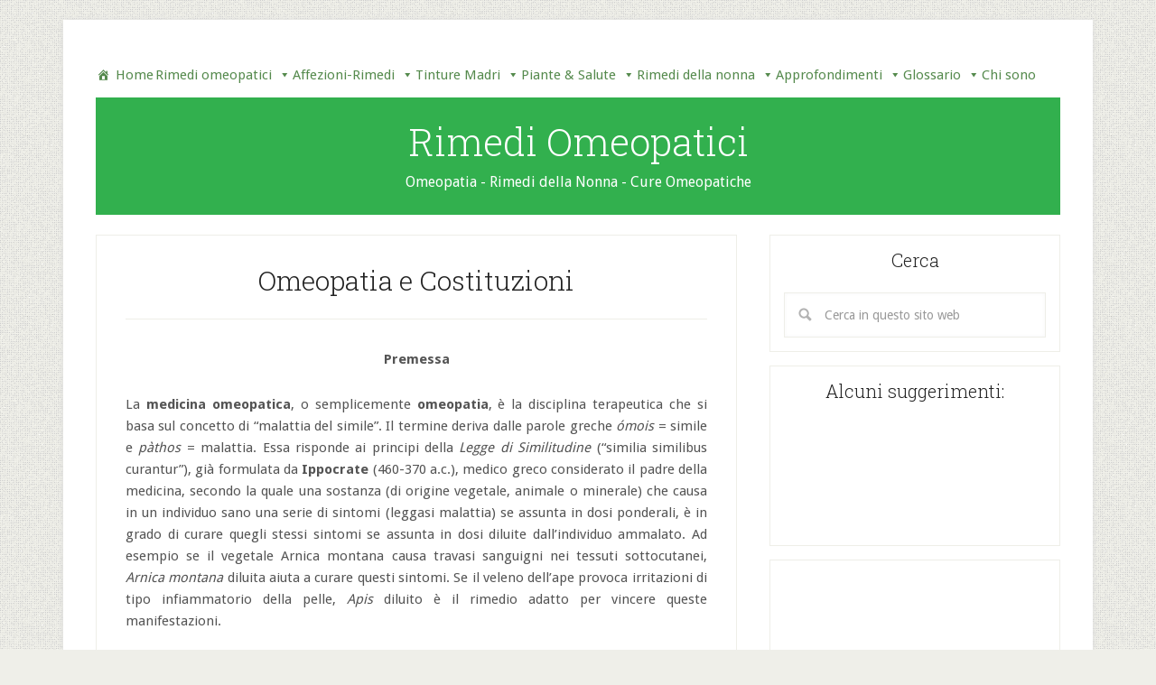

--- FILE ---
content_type: text/html; charset=UTF-8
request_url: https://rimediomeopatici.com/approfondimenti/omeopatia-costituzioni/
body_size: 52715
content:
<!DOCTYPE html>
<html lang="it-IT">
<head >
<meta charset="UTF-8" />
<meta name="viewport" content="width=device-width, initial-scale=1" />
<meta name='robots' content='index, follow, max-image-preview:large, max-snippet:-1, max-video-preview:-1' />
	<style>img:is([sizes="auto" i], [sizes^="auto," i]) { contain-intrinsic-size: 3000px 1500px }</style>
	
	<!-- This site is optimized with the Yoast SEO plugin v26.4 - https://yoast.com/wordpress/plugins/seo/ -->
	<title>Omeopatia e Costituzioni - Rimedi Omeopatici</title>
	<link rel="canonical" href="https://rimediomeopatici.com/approfondimenti/omeopatia-costituzioni/" />
	<meta property="og:locale" content="it_IT" />
	<meta property="og:type" content="article" />
	<meta property="og:title" content="Omeopatia e Costituzioni - Rimedi Omeopatici" />
	<meta property="og:description" content="Premessa La medicina omeopatica, o semplicemente omeopatia, è la disciplina terapeutica che si basa sul concetto di “malattia del simile”. Il termine deriva dalle parole greche ómois = simile e pàthos = malattia. Essa risponde ai principi della Legge di Similitudine (“similia similibus curantur”), già formulata da Ippocrate (460-370 a.c.), medico greco considerato il padre [&hellip;]" />
	<meta property="og:url" content="https://rimediomeopatici.com/approfondimenti/omeopatia-costituzioni/" />
	<meta property="og:site_name" content="Rimedi Omeopatici" />
	<meta property="article:publisher" content="https://www.facebook.com/groups/128750783802727/" />
	<meta property="article:modified_time" content="2017-03-17T09:34:49+00:00" />
	<meta property="og:image" content="http://RimediOmeopatici.com/wp-content/uploads/Samuel-Hahnemann_4.jpg" />
	<meta name="twitter:label1" content="Tempo di lettura stimato" />
	<meta name="twitter:data1" content="19 minuti" />
	<script type="application/ld+json" class="yoast-schema-graph">{"@context":"https://schema.org","@graph":[{"@type":"WebPage","@id":"https://rimediomeopatici.com/approfondimenti/omeopatia-costituzioni/","url":"https://rimediomeopatici.com/approfondimenti/omeopatia-costituzioni/","name":"Omeopatia e Costituzioni - Rimedi Omeopatici","isPartOf":{"@id":"https://rimediomeopatici.com/#website"},"primaryImageOfPage":{"@id":"https://rimediomeopatici.com/approfondimenti/omeopatia-costituzioni/#primaryimage"},"image":{"@id":"https://rimediomeopatici.com/approfondimenti/omeopatia-costituzioni/#primaryimage"},"thumbnailUrl":"http://RimediOmeopatici.com/wp-content/uploads/Samuel-Hahnemann_4.jpg","datePublished":"2011-03-29T11:03:24+00:00","dateModified":"2017-03-17T09:34:49+00:00","breadcrumb":{"@id":"https://rimediomeopatici.com/approfondimenti/omeopatia-costituzioni/#breadcrumb"},"inLanguage":"it-IT","potentialAction":[{"@type":"ReadAction","target":["https://rimediomeopatici.com/approfondimenti/omeopatia-costituzioni/"]}]},{"@type":"ImageObject","inLanguage":"it-IT","@id":"https://rimediomeopatici.com/approfondimenti/omeopatia-costituzioni/#primaryimage","url":"http://RimediOmeopatici.com/wp-content/uploads/Samuel-Hahnemann_4.jpg","contentUrl":"http://RimediOmeopatici.com/wp-content/uploads/Samuel-Hahnemann_4.jpg"},{"@type":"BreadcrumbList","@id":"https://rimediomeopatici.com/approfondimenti/omeopatia-costituzioni/#breadcrumb","itemListElement":[{"@type":"ListItem","position":1,"name":"Home","item":"https://rimediomeopatici.com/"},{"@type":"ListItem","position":2,"name":"Approfondimenti","item":"https://rimediomeopatici.com/approfondimenti/"},{"@type":"ListItem","position":3,"name":"Omeopatia e Costituzioni"}]},{"@type":"WebSite","@id":"https://rimediomeopatici.com/#website","url":"https://rimediomeopatici.com/","name":"Rimedi Omeopatici","description":"Omeopatia - Rimedi della Nonna - Cure Omeopatiche","potentialAction":[{"@type":"SearchAction","target":{"@type":"EntryPoint","urlTemplate":"https://rimediomeopatici.com/?s={search_term_string}"},"query-input":{"@type":"PropertyValueSpecification","valueRequired":true,"valueName":"search_term_string"}}],"inLanguage":"it-IT"}]}</script>
	<!-- / Yoast SEO plugin. -->


<link rel='dns-prefetch' href='//fonts.googleapis.com' />
<link rel='dns-prefetch' href='//www.googletagmanager.com' />
<link rel="alternate" type="application/rss+xml" title="Rimedi Omeopatici &raquo; Feed" href="https://rimediomeopatici.com/feed/" />
<link rel="alternate" type="application/rss+xml" title="Rimedi Omeopatici &raquo; Feed dei commenti" href="https://rimediomeopatici.com/comments/feed/" />
<link rel="alternate" type="application/rss+xml" title="Rimedi Omeopatici &raquo; Omeopatia e Costituzioni Feed dei commenti" href="https://rimediomeopatici.com/approfondimenti/omeopatia-costituzioni/feed/" />
<script type="text/javascript">
/* <![CDATA[ */
window._wpemojiSettings = {"baseUrl":"https:\/\/s.w.org\/images\/core\/emoji\/16.0.1\/72x72\/","ext":".png","svgUrl":"https:\/\/s.w.org\/images\/core\/emoji\/16.0.1\/svg\/","svgExt":".svg","source":{"concatemoji":"https:\/\/rimediomeopatici.com\/wp-includes\/js\/wp-emoji-release.min.js?ver=6.8.3"}};
/*! This file is auto-generated */
!function(s,n){var o,i,e;function c(e){try{var t={supportTests:e,timestamp:(new Date).valueOf()};sessionStorage.setItem(o,JSON.stringify(t))}catch(e){}}function p(e,t,n){e.clearRect(0,0,e.canvas.width,e.canvas.height),e.fillText(t,0,0);var t=new Uint32Array(e.getImageData(0,0,e.canvas.width,e.canvas.height).data),a=(e.clearRect(0,0,e.canvas.width,e.canvas.height),e.fillText(n,0,0),new Uint32Array(e.getImageData(0,0,e.canvas.width,e.canvas.height).data));return t.every(function(e,t){return e===a[t]})}function u(e,t){e.clearRect(0,0,e.canvas.width,e.canvas.height),e.fillText(t,0,0);for(var n=e.getImageData(16,16,1,1),a=0;a<n.data.length;a++)if(0!==n.data[a])return!1;return!0}function f(e,t,n,a){switch(t){case"flag":return n(e,"\ud83c\udff3\ufe0f\u200d\u26a7\ufe0f","\ud83c\udff3\ufe0f\u200b\u26a7\ufe0f")?!1:!n(e,"\ud83c\udde8\ud83c\uddf6","\ud83c\udde8\u200b\ud83c\uddf6")&&!n(e,"\ud83c\udff4\udb40\udc67\udb40\udc62\udb40\udc65\udb40\udc6e\udb40\udc67\udb40\udc7f","\ud83c\udff4\u200b\udb40\udc67\u200b\udb40\udc62\u200b\udb40\udc65\u200b\udb40\udc6e\u200b\udb40\udc67\u200b\udb40\udc7f");case"emoji":return!a(e,"\ud83e\udedf")}return!1}function g(e,t,n,a){var r="undefined"!=typeof WorkerGlobalScope&&self instanceof WorkerGlobalScope?new OffscreenCanvas(300,150):s.createElement("canvas"),o=r.getContext("2d",{willReadFrequently:!0}),i=(o.textBaseline="top",o.font="600 32px Arial",{});return e.forEach(function(e){i[e]=t(o,e,n,a)}),i}function t(e){var t=s.createElement("script");t.src=e,t.defer=!0,s.head.appendChild(t)}"undefined"!=typeof Promise&&(o="wpEmojiSettingsSupports",i=["flag","emoji"],n.supports={everything:!0,everythingExceptFlag:!0},e=new Promise(function(e){s.addEventListener("DOMContentLoaded",e,{once:!0})}),new Promise(function(t){var n=function(){try{var e=JSON.parse(sessionStorage.getItem(o));if("object"==typeof e&&"number"==typeof e.timestamp&&(new Date).valueOf()<e.timestamp+604800&&"object"==typeof e.supportTests)return e.supportTests}catch(e){}return null}();if(!n){if("undefined"!=typeof Worker&&"undefined"!=typeof OffscreenCanvas&&"undefined"!=typeof URL&&URL.createObjectURL&&"undefined"!=typeof Blob)try{var e="postMessage("+g.toString()+"("+[JSON.stringify(i),f.toString(),p.toString(),u.toString()].join(",")+"));",a=new Blob([e],{type:"text/javascript"}),r=new Worker(URL.createObjectURL(a),{name:"wpTestEmojiSupports"});return void(r.onmessage=function(e){c(n=e.data),r.terminate(),t(n)})}catch(e){}c(n=g(i,f,p,u))}t(n)}).then(function(e){for(var t in e)n.supports[t]=e[t],n.supports.everything=n.supports.everything&&n.supports[t],"flag"!==t&&(n.supports.everythingExceptFlag=n.supports.everythingExceptFlag&&n.supports[t]);n.supports.everythingExceptFlag=n.supports.everythingExceptFlag&&!n.supports.flag,n.DOMReady=!1,n.readyCallback=function(){n.DOMReady=!0}}).then(function(){return e}).then(function(){var e;n.supports.everything||(n.readyCallback(),(e=n.source||{}).concatemoji?t(e.concatemoji):e.wpemoji&&e.twemoji&&(t(e.twemoji),t(e.wpemoji)))}))}((window,document),window._wpemojiSettings);
/* ]]> */
</script>
<!-- rimediomeopatici.com is managing ads with Advanced Ads 2.0.16 – https://wpadvancedads.com/ --><script id="rimed-ready">
			window.advanced_ads_ready=function(e,a){a=a||"complete";var d=function(e){return"interactive"===a?"loading"!==e:"complete"===e};d(document.readyState)?e():document.addEventListener("readystatechange",(function(a){d(a.target.readyState)&&e()}),{once:"interactive"===a})},window.advanced_ads_ready_queue=window.advanced_ads_ready_queue||[];		</script>
		<link rel='stylesheet' id='lifestyle-pro-theme-css' href='https://rimediomeopatici.com/wp-content/themes/lifestyle-pro/style.css?ver=3.1' type='text/css' media='all' />
<style id='wp-emoji-styles-inline-css' type='text/css'>

	img.wp-smiley, img.emoji {
		display: inline !important;
		border: none !important;
		box-shadow: none !important;
		height: 1em !important;
		width: 1em !important;
		margin: 0 0.07em !important;
		vertical-align: -0.1em !important;
		background: none !important;
		padding: 0 !important;
	}
</style>
<link rel='stylesheet' id='wp-block-library-css' href='https://rimediomeopatici.com/wp-includes/css/dist/block-library/style.min.css?ver=6.8.3' type='text/css' media='all' />
<style id='classic-theme-styles-inline-css' type='text/css'>
/*! This file is auto-generated */
.wp-block-button__link{color:#fff;background-color:#32373c;border-radius:9999px;box-shadow:none;text-decoration:none;padding:calc(.667em + 2px) calc(1.333em + 2px);font-size:1.125em}.wp-block-file__button{background:#32373c;color:#fff;text-decoration:none}
</style>
<style id='global-styles-inline-css' type='text/css'>
:root{--wp--preset--aspect-ratio--square: 1;--wp--preset--aspect-ratio--4-3: 4/3;--wp--preset--aspect-ratio--3-4: 3/4;--wp--preset--aspect-ratio--3-2: 3/2;--wp--preset--aspect-ratio--2-3: 2/3;--wp--preset--aspect-ratio--16-9: 16/9;--wp--preset--aspect-ratio--9-16: 9/16;--wp--preset--color--black: #000000;--wp--preset--color--cyan-bluish-gray: #abb8c3;--wp--preset--color--white: #ffffff;--wp--preset--color--pale-pink: #f78da7;--wp--preset--color--vivid-red: #cf2e2e;--wp--preset--color--luminous-vivid-orange: #ff6900;--wp--preset--color--luminous-vivid-amber: #fcb900;--wp--preset--color--light-green-cyan: #7bdcb5;--wp--preset--color--vivid-green-cyan: #00d084;--wp--preset--color--pale-cyan-blue: #8ed1fc;--wp--preset--color--vivid-cyan-blue: #0693e3;--wp--preset--color--vivid-purple: #9b51e0;--wp--preset--gradient--vivid-cyan-blue-to-vivid-purple: linear-gradient(135deg,rgba(6,147,227,1) 0%,rgb(155,81,224) 100%);--wp--preset--gradient--light-green-cyan-to-vivid-green-cyan: linear-gradient(135deg,rgb(122,220,180) 0%,rgb(0,208,130) 100%);--wp--preset--gradient--luminous-vivid-amber-to-luminous-vivid-orange: linear-gradient(135deg,rgba(252,185,0,1) 0%,rgba(255,105,0,1) 100%);--wp--preset--gradient--luminous-vivid-orange-to-vivid-red: linear-gradient(135deg,rgba(255,105,0,1) 0%,rgb(207,46,46) 100%);--wp--preset--gradient--very-light-gray-to-cyan-bluish-gray: linear-gradient(135deg,rgb(238,238,238) 0%,rgb(169,184,195) 100%);--wp--preset--gradient--cool-to-warm-spectrum: linear-gradient(135deg,rgb(74,234,220) 0%,rgb(151,120,209) 20%,rgb(207,42,186) 40%,rgb(238,44,130) 60%,rgb(251,105,98) 80%,rgb(254,248,76) 100%);--wp--preset--gradient--blush-light-purple: linear-gradient(135deg,rgb(255,206,236) 0%,rgb(152,150,240) 100%);--wp--preset--gradient--blush-bordeaux: linear-gradient(135deg,rgb(254,205,165) 0%,rgb(254,45,45) 50%,rgb(107,0,62) 100%);--wp--preset--gradient--luminous-dusk: linear-gradient(135deg,rgb(255,203,112) 0%,rgb(199,81,192) 50%,rgb(65,88,208) 100%);--wp--preset--gradient--pale-ocean: linear-gradient(135deg,rgb(255,245,203) 0%,rgb(182,227,212) 50%,rgb(51,167,181) 100%);--wp--preset--gradient--electric-grass: linear-gradient(135deg,rgb(202,248,128) 0%,rgb(113,206,126) 100%);--wp--preset--gradient--midnight: linear-gradient(135deg,rgb(2,3,129) 0%,rgb(40,116,252) 100%);--wp--preset--font-size--small: 13px;--wp--preset--font-size--medium: 20px;--wp--preset--font-size--large: 36px;--wp--preset--font-size--x-large: 42px;--wp--preset--spacing--20: 0.44rem;--wp--preset--spacing--30: 0.67rem;--wp--preset--spacing--40: 1rem;--wp--preset--spacing--50: 1.5rem;--wp--preset--spacing--60: 2.25rem;--wp--preset--spacing--70: 3.38rem;--wp--preset--spacing--80: 5.06rem;--wp--preset--shadow--natural: 6px 6px 9px rgba(0, 0, 0, 0.2);--wp--preset--shadow--deep: 12px 12px 50px rgba(0, 0, 0, 0.4);--wp--preset--shadow--sharp: 6px 6px 0px rgba(0, 0, 0, 0.2);--wp--preset--shadow--outlined: 6px 6px 0px -3px rgba(255, 255, 255, 1), 6px 6px rgba(0, 0, 0, 1);--wp--preset--shadow--crisp: 6px 6px 0px rgba(0, 0, 0, 1);}:where(.is-layout-flex){gap: 0.5em;}:where(.is-layout-grid){gap: 0.5em;}body .is-layout-flex{display: flex;}.is-layout-flex{flex-wrap: wrap;align-items: center;}.is-layout-flex > :is(*, div){margin: 0;}body .is-layout-grid{display: grid;}.is-layout-grid > :is(*, div){margin: 0;}:where(.wp-block-columns.is-layout-flex){gap: 2em;}:where(.wp-block-columns.is-layout-grid){gap: 2em;}:where(.wp-block-post-template.is-layout-flex){gap: 1.25em;}:where(.wp-block-post-template.is-layout-grid){gap: 1.25em;}.has-black-color{color: var(--wp--preset--color--black) !important;}.has-cyan-bluish-gray-color{color: var(--wp--preset--color--cyan-bluish-gray) !important;}.has-white-color{color: var(--wp--preset--color--white) !important;}.has-pale-pink-color{color: var(--wp--preset--color--pale-pink) !important;}.has-vivid-red-color{color: var(--wp--preset--color--vivid-red) !important;}.has-luminous-vivid-orange-color{color: var(--wp--preset--color--luminous-vivid-orange) !important;}.has-luminous-vivid-amber-color{color: var(--wp--preset--color--luminous-vivid-amber) !important;}.has-light-green-cyan-color{color: var(--wp--preset--color--light-green-cyan) !important;}.has-vivid-green-cyan-color{color: var(--wp--preset--color--vivid-green-cyan) !important;}.has-pale-cyan-blue-color{color: var(--wp--preset--color--pale-cyan-blue) !important;}.has-vivid-cyan-blue-color{color: var(--wp--preset--color--vivid-cyan-blue) !important;}.has-vivid-purple-color{color: var(--wp--preset--color--vivid-purple) !important;}.has-black-background-color{background-color: var(--wp--preset--color--black) !important;}.has-cyan-bluish-gray-background-color{background-color: var(--wp--preset--color--cyan-bluish-gray) !important;}.has-white-background-color{background-color: var(--wp--preset--color--white) !important;}.has-pale-pink-background-color{background-color: var(--wp--preset--color--pale-pink) !important;}.has-vivid-red-background-color{background-color: var(--wp--preset--color--vivid-red) !important;}.has-luminous-vivid-orange-background-color{background-color: var(--wp--preset--color--luminous-vivid-orange) !important;}.has-luminous-vivid-amber-background-color{background-color: var(--wp--preset--color--luminous-vivid-amber) !important;}.has-light-green-cyan-background-color{background-color: var(--wp--preset--color--light-green-cyan) !important;}.has-vivid-green-cyan-background-color{background-color: var(--wp--preset--color--vivid-green-cyan) !important;}.has-pale-cyan-blue-background-color{background-color: var(--wp--preset--color--pale-cyan-blue) !important;}.has-vivid-cyan-blue-background-color{background-color: var(--wp--preset--color--vivid-cyan-blue) !important;}.has-vivid-purple-background-color{background-color: var(--wp--preset--color--vivid-purple) !important;}.has-black-border-color{border-color: var(--wp--preset--color--black) !important;}.has-cyan-bluish-gray-border-color{border-color: var(--wp--preset--color--cyan-bluish-gray) !important;}.has-white-border-color{border-color: var(--wp--preset--color--white) !important;}.has-pale-pink-border-color{border-color: var(--wp--preset--color--pale-pink) !important;}.has-vivid-red-border-color{border-color: var(--wp--preset--color--vivid-red) !important;}.has-luminous-vivid-orange-border-color{border-color: var(--wp--preset--color--luminous-vivid-orange) !important;}.has-luminous-vivid-amber-border-color{border-color: var(--wp--preset--color--luminous-vivid-amber) !important;}.has-light-green-cyan-border-color{border-color: var(--wp--preset--color--light-green-cyan) !important;}.has-vivid-green-cyan-border-color{border-color: var(--wp--preset--color--vivid-green-cyan) !important;}.has-pale-cyan-blue-border-color{border-color: var(--wp--preset--color--pale-cyan-blue) !important;}.has-vivid-cyan-blue-border-color{border-color: var(--wp--preset--color--vivid-cyan-blue) !important;}.has-vivid-purple-border-color{border-color: var(--wp--preset--color--vivid-purple) !important;}.has-vivid-cyan-blue-to-vivid-purple-gradient-background{background: var(--wp--preset--gradient--vivid-cyan-blue-to-vivid-purple) !important;}.has-light-green-cyan-to-vivid-green-cyan-gradient-background{background: var(--wp--preset--gradient--light-green-cyan-to-vivid-green-cyan) !important;}.has-luminous-vivid-amber-to-luminous-vivid-orange-gradient-background{background: var(--wp--preset--gradient--luminous-vivid-amber-to-luminous-vivid-orange) !important;}.has-luminous-vivid-orange-to-vivid-red-gradient-background{background: var(--wp--preset--gradient--luminous-vivid-orange-to-vivid-red) !important;}.has-very-light-gray-to-cyan-bluish-gray-gradient-background{background: var(--wp--preset--gradient--very-light-gray-to-cyan-bluish-gray) !important;}.has-cool-to-warm-spectrum-gradient-background{background: var(--wp--preset--gradient--cool-to-warm-spectrum) !important;}.has-blush-light-purple-gradient-background{background: var(--wp--preset--gradient--blush-light-purple) !important;}.has-blush-bordeaux-gradient-background{background: var(--wp--preset--gradient--blush-bordeaux) !important;}.has-luminous-dusk-gradient-background{background: var(--wp--preset--gradient--luminous-dusk) !important;}.has-pale-ocean-gradient-background{background: var(--wp--preset--gradient--pale-ocean) !important;}.has-electric-grass-gradient-background{background: var(--wp--preset--gradient--electric-grass) !important;}.has-midnight-gradient-background{background: var(--wp--preset--gradient--midnight) !important;}.has-small-font-size{font-size: var(--wp--preset--font-size--small) !important;}.has-medium-font-size{font-size: var(--wp--preset--font-size--medium) !important;}.has-large-font-size{font-size: var(--wp--preset--font-size--large) !important;}.has-x-large-font-size{font-size: var(--wp--preset--font-size--x-large) !important;}
:where(.wp-block-post-template.is-layout-flex){gap: 1.25em;}:where(.wp-block-post-template.is-layout-grid){gap: 1.25em;}
:where(.wp-block-columns.is-layout-flex){gap: 2em;}:where(.wp-block-columns.is-layout-grid){gap: 2em;}
:root :where(.wp-block-pullquote){font-size: 1.5em;line-height: 1.6;}
</style>
<link rel='stylesheet' id='stcr-font-awesome-css' href='https://rimediomeopatici.com/wp-content/plugins/subscribe-to-comments-reloaded/includes/css/font-awesome.min.css?ver=6.8.3' type='text/css' media='all' />
<link rel='stylesheet' id='stcr-style-css' href='https://rimediomeopatici.com/wp-content/plugins/subscribe-to-comments-reloaded/includes/css/stcr-style.css?ver=6.8.3' type='text/css' media='all' />
<link rel='stylesheet' id='dashicons-css' href='https://rimediomeopatici.com/wp-includes/css/dashicons.min.css?ver=6.8.3' type='text/css' media='all' />
<link rel='stylesheet' id='google-fonts-css' href='//fonts.googleapis.com/css?family=Droid+Sans%3A400%2C700%7CRoboto+Slab%3A400%2C300%2C700&#038;ver=3.1' type='text/css' media='all' />
<link rel='stylesheet' id='newsletter-css' href='https://rimediomeopatici.com/wp-content/plugins/newsletter/style.css?ver=9.1.1' type='text/css' media='all' />
<script type="text/javascript" src="https://rimediomeopatici.com/wp-includes/js/jquery/jquery.min.js?ver=3.7.1" id="jquery-core-js"></script>
<script type="text/javascript" src="https://rimediomeopatici.com/wp-includes/js/jquery/jquery-migrate.min.js?ver=3.4.1" id="jquery-migrate-js"></script>
<script type="text/javascript" src="https://rimediomeopatici.com/wp-content/themes/lifestyle-pro/js/responsive-menu.js?ver=1.0.0" id="lifestyle-responsive-menu-js"></script>
<link rel="https://api.w.org/" href="https://rimediomeopatici.com/wp-json/" /><link rel="alternate" title="JSON" type="application/json" href="https://rimediomeopatici.com/wp-json/wp/v2/pages/3266" /><link rel="EditURI" type="application/rsd+xml" title="RSD" href="https://rimediomeopatici.com/xmlrpc.php?rsd" />
<meta name="generator" content="WordPress 6.8.3" />
<link rel='shortlink' href='https://rimediomeopatici.com/?p=3266' />
<link rel="alternate" title="oEmbed (JSON)" type="application/json+oembed" href="https://rimediomeopatici.com/wp-json/oembed/1.0/embed?url=https%3A%2F%2Frimediomeopatici.com%2Fapprofondimenti%2Fomeopatia-costituzioni%2F" />
<link rel="alternate" title="oEmbed (XML)" type="text/xml+oembed" href="https://rimediomeopatici.com/wp-json/oembed/1.0/embed?url=https%3A%2F%2Frimediomeopatici.com%2Fapprofondimenti%2Fomeopatia-costituzioni%2F&#038;format=xml" />
<meta name="generator" content="Site Kit by Google 1.166.0" /><!-- SkinnyTip (c) Elliott Brueggeman | www.ebrueggeman.com/skinnytip -->
<script type="text/javascript" src="https://rimediomeopatici.com/wp-content/plugins/skinnytip-tooltip-generator/js/skinnytip.js"></script>
<style type="text/css" id="custom-background-css">
body.custom-background { background-image: url("https://rimediomeopatici.com/wp-content/themes/lifestyle-pro/images/bg.png"); background-position: left top; background-size: auto; background-repeat: repeat; background-attachment: scroll; }
</style>
	<link rel="icon" href="https://rimediomeopatici.com/wp-content/uploads/cropped-logo-rimedi-omeopatici-mini83-32x32.jpg" sizes="32x32" />
<link rel="icon" href="https://rimediomeopatici.com/wp-content/uploads/cropped-logo-rimedi-omeopatici-mini83-192x192.jpg" sizes="192x192" />
<link rel="apple-touch-icon" href="https://rimediomeopatici.com/wp-content/uploads/cropped-logo-rimedi-omeopatici-mini83-180x180.jpg" />
<meta name="msapplication-TileImage" content="https://rimediomeopatici.com/wp-content/uploads/cropped-logo-rimedi-omeopatici-mini83-270x270.jpg" />
<style type="text/css">@charset "UTF-8";/** THIS FILE IS AUTOMATICALLY GENERATED - DO NOT MAKE MANUAL EDITS! **//** Custom CSS should be added to Mega Menu > Menu Themes > Custom Styling **/.mega-menu-last-modified-1764424255 { content: 'Saturday 29th November 2025 13:50:55 UTC'; }#mega-menu-wrap-primary #mega-menu-primary ul, #mega-menu-wrap-primary #mega-menu-primary li, #mega-menu-wrap-primary #mega-menu-primary p, #mega-menu-wrap-primary #mega-menu-primary img:not(.mega-menu-logo), #mega-menu-wrap-primary #mega-menu-primary div, #mega-menu-wrap-primary #mega-menu-primary a, #mega-menu-wrap-primary #mega-menu-primary button {color: #666;font-family: inherit;font-size: 13px;background: none;border: 0;border-radius: 0;margin: 0;opacity: 1;padding: 0;position: relative;right: auto;top: auto;bottom: auto;left: auto;text-align: left;text-transform: none;vertical-align: baseline;box-shadow: none;list-style-type: none;line-height: 1.25;box-sizing: border-box;float: none;overflow: visible;display: block;min-height: 0;-webkit-transition: none;-moz-transition: none;-o-transition: none;transition: none;text-decoration: none;width: auto;clip: auto;height: auto;outline: none;visibility: inherit;pointer-events: auto;}#mega-menu-wrap-primary #mega-menu-primary ul:before, #mega-menu-wrap-primary #mega-menu-primary ul:after, #mega-menu-wrap-primary #mega-menu-primary li:before, #mega-menu-wrap-primary #mega-menu-primary li:after, #mega-menu-wrap-primary #mega-menu-primary p:before, #mega-menu-wrap-primary #mega-menu-primary p:after, #mega-menu-wrap-primary #mega-menu-primary img:not(.mega-menu-logo):before, #mega-menu-wrap-primary #mega-menu-primary img:not(.mega-menu-logo):after, #mega-menu-wrap-primary #mega-menu-primary div:before, #mega-menu-wrap-primary #mega-menu-primary div:after, #mega-menu-wrap-primary #mega-menu-primary a:before, #mega-menu-wrap-primary #mega-menu-primary a:after, #mega-menu-wrap-primary #mega-menu-primary button:before, #mega-menu-wrap-primary #mega-menu-primary button:after {display: none;}#mega-menu-wrap-primary #mega-menu-primary table, #mega-menu-wrap-primary #mega-menu-primary td, #mega-menu-wrap-primary #mega-menu-primary tr, #mega-menu-wrap-primary #mega-menu-primary th {border: 0;margin: 0;padding: 0;background: none;}#mega-menu-wrap-primary, #mega-menu-wrap-primary #mega-menu-primary, #mega-menu-wrap-primary #mega-menu-primary ul.mega-sub-menu, #mega-menu-wrap-primary #mega-menu-primary li.mega-menu-item, #mega-menu-wrap-primary #mega-menu-primary li.mega-menu-row, #mega-menu-wrap-primary #mega-menu-primary li.mega-menu-column, #mega-menu-wrap-primary #mega-menu-primary a.mega-menu-link, #mega-menu-wrap-primary #mega-menu-primary span.mega-menu-badge, #mega-menu-wrap-primary button.mega-close, #mega-menu-wrap-primary button.mega-toggle-standard {transition: none;border-radius: 0;box-shadow: none;background: none;border: 0;bottom: auto;box-sizing: border-box;clip: auto;color: #666;display: block;float: none;font-family: inherit;font-size: 13px;height: auto;left: auto;line-height: 1.25;list-style-type: none;margin: 0;min-height: auto;max-height: none;min-width: auto;max-width: none;opacity: 1;outline: none;overflow: visible;padding: 0;position: relative;pointer-events: auto;right: auto;text-align: left;text-decoration: none;text-indent: 0;text-transform: none;transform: none;top: auto;vertical-align: baseline;visibility: inherit;width: auto;word-wrap: break-word;white-space: normal;-webkit-tap-highlight-color: transparent;}#mega-menu-wrap-primary:before, #mega-menu-wrap-primary:after, #mega-menu-wrap-primary #mega-menu-primary:before, #mega-menu-wrap-primary #mega-menu-primary:after, #mega-menu-wrap-primary #mega-menu-primary ul.mega-sub-menu:before, #mega-menu-wrap-primary #mega-menu-primary ul.mega-sub-menu:after, #mega-menu-wrap-primary #mega-menu-primary li.mega-menu-item:before, #mega-menu-wrap-primary #mega-menu-primary li.mega-menu-item:after, #mega-menu-wrap-primary #mega-menu-primary li.mega-menu-row:before, #mega-menu-wrap-primary #mega-menu-primary li.mega-menu-row:after, #mega-menu-wrap-primary #mega-menu-primary li.mega-menu-column:before, #mega-menu-wrap-primary #mega-menu-primary li.mega-menu-column:after, #mega-menu-wrap-primary #mega-menu-primary a.mega-menu-link:before, #mega-menu-wrap-primary #mega-menu-primary a.mega-menu-link:after, #mega-menu-wrap-primary #mega-menu-primary span.mega-menu-badge:before, #mega-menu-wrap-primary #mega-menu-primary span.mega-menu-badge:after, #mega-menu-wrap-primary button.mega-close:before, #mega-menu-wrap-primary button.mega-close:after, #mega-menu-wrap-primary button.mega-toggle-standard:before, #mega-menu-wrap-primary button.mega-toggle-standard:after {display: none;}#mega-menu-wrap-primary {border-radius: 0px;}@media only screen and (min-width: 601px) {#mega-menu-wrap-primary {background: linear-gradient(to bottom, rgba(229, 229, 229, 0), rgba(255, 255, 255, 0));}}#mega-menu-wrap-primary.mega-keyboard-navigation .mega-menu-toggle:focus, #mega-menu-wrap-primary.mega-keyboard-navigation .mega-toggle-block:focus, #mega-menu-wrap-primary.mega-keyboard-navigation .mega-toggle-block a:focus, #mega-menu-wrap-primary.mega-keyboard-navigation .mega-toggle-block .mega-search input[type=text]:focus, #mega-menu-wrap-primary.mega-keyboard-navigation .mega-toggle-block button.mega-toggle-animated:focus, #mega-menu-wrap-primary.mega-keyboard-navigation #mega-menu-primary a:focus, #mega-menu-wrap-primary.mega-keyboard-navigation #mega-menu-primary span:focus, #mega-menu-wrap-primary.mega-keyboard-navigation #mega-menu-primary input:focus, #mega-menu-wrap-primary.mega-keyboard-navigation #mega-menu-primary li.mega-menu-item a.mega-menu-link:focus, #mega-menu-wrap-primary.mega-keyboard-navigation #mega-menu-primary form.mega-search-open:has(input[type=text]:focus), #mega-menu-wrap-primary.mega-keyboard-navigation #mega-menu-primary + button.mega-close:focus {outline-style: solid;outline-width: 3px;outline-color: #109cde;outline-offset: -3px;}#mega-menu-wrap-primary.mega-keyboard-navigation .mega-toggle-block button.mega-toggle-animated:focus {outline-offset: 2px;}#mega-menu-wrap-primary.mega-keyboard-navigation > li.mega-menu-item > a.mega-menu-link:focus {background: linear-gradient(to bottom, #d8d7d7, #d5d5d5);color: #7b8973;font-weight: normal;text-decoration: none;border-color: #fff;}@media only screen and (max-width: 600px) {#mega-menu-wrap-primary.mega-keyboard-navigation > li.mega-menu-item > a.mega-menu-link:focus {color: #7b8973;background: linear-gradient(to bottom, #d8d7d7, #d5d5d5);}}#mega-menu-wrap-primary #mega-menu-primary {text-align: left;padding: 0px;}#mega-menu-wrap-primary #mega-menu-primary a.mega-menu-link {cursor: pointer;display: inline;}#mega-menu-wrap-primary #mega-menu-primary a.mega-menu-link .mega-description-group {vertical-align: middle;display: inline-block;transition: none;}#mega-menu-wrap-primary #mega-menu-primary a.mega-menu-link .mega-description-group .mega-menu-title, #mega-menu-wrap-primary #mega-menu-primary a.mega-menu-link .mega-description-group .mega-menu-description {transition: none;line-height: 1.5;display: block;}#mega-menu-wrap-primary #mega-menu-primary a.mega-menu-link .mega-description-group .mega-menu-description {font-style: italic;font-size: 0.8em;text-transform: none;font-weight: normal;}#mega-menu-wrap-primary #mega-menu-primary li.mega-menu-megamenu li.mega-menu-item.mega-icon-left.mega-has-description.mega-has-icon > a.mega-menu-link {display: flex;align-items: center;}#mega-menu-wrap-primary #mega-menu-primary li.mega-menu-megamenu li.mega-menu-item.mega-icon-left.mega-has-description.mega-has-icon > a.mega-menu-link:before {flex: 0 0 auto;align-self: flex-start;}#mega-menu-wrap-primary #mega-menu-primary li.mega-menu-tabbed.mega-menu-megamenu > ul.mega-sub-menu > li.mega-menu-item.mega-icon-left.mega-has-description.mega-has-icon > a.mega-menu-link {display: block;}#mega-menu-wrap-primary #mega-menu-primary li.mega-menu-item.mega-icon-top > a.mega-menu-link {display: table-cell;vertical-align: middle;line-height: initial;}#mega-menu-wrap-primary #mega-menu-primary li.mega-menu-item.mega-icon-top > a.mega-menu-link:before {display: block;margin: 0 0 6px 0;text-align: center;}#mega-menu-wrap-primary #mega-menu-primary li.mega-menu-item.mega-icon-top > a.mega-menu-link > span.mega-title-below {display: inline-block;transition: none;}@media only screen and (max-width: 600px) {#mega-menu-wrap-primary #mega-menu-primary > li.mega-menu-item.mega-icon-top > a.mega-menu-link {display: block;line-height: 40px;}#mega-menu-wrap-primary #mega-menu-primary > li.mega-menu-item.mega-icon-top > a.mega-menu-link:before {display: inline-block;margin: 0 6px 0 0;text-align: left;}}#mega-menu-wrap-primary #mega-menu-primary li.mega-menu-item.mega-icon-right > a.mega-menu-link:before {float: right;margin: 0 0 0 6px;}#mega-menu-wrap-primary #mega-menu-primary > li.mega-animating > ul.mega-sub-menu {pointer-events: none;}#mega-menu-wrap-primary #mega-menu-primary li.mega-disable-link > a.mega-menu-link, #mega-menu-wrap-primary #mega-menu-primary li.mega-menu-megamenu li.mega-disable-link > a.mega-menu-link {cursor: inherit;}#mega-menu-wrap-primary #mega-menu-primary li.mega-menu-item-has-children.mega-disable-link > a.mega-menu-link, #mega-menu-wrap-primary #mega-menu-primary li.mega-menu-megamenu > li.mega-menu-item-has-children.mega-disable-link > a.mega-menu-link {cursor: pointer;}#mega-menu-wrap-primary #mega-menu-primary p {margin-bottom: 10px;}#mega-menu-wrap-primary #mega-menu-primary input, #mega-menu-wrap-primary #mega-menu-primary img {max-width: 100%;}#mega-menu-wrap-primary #mega-menu-primary li.mega-menu-item > ul.mega-sub-menu {display: block;visibility: hidden;opacity: 1;pointer-events: auto;}@media only screen and (max-width: 600px) {#mega-menu-wrap-primary #mega-menu-primary li.mega-menu-item > ul.mega-sub-menu {display: none;visibility: visible;opacity: 1;}#mega-menu-wrap-primary #mega-menu-primary li.mega-menu-item.mega-toggle-on > ul.mega-sub-menu, #mega-menu-wrap-primary #mega-menu-primary li.mega-menu-megamenu.mega-menu-item.mega-toggle-on ul.mega-sub-menu {display: block;}#mega-menu-wrap-primary #mega-menu-primary li.mega-menu-megamenu.mega-menu-item.mega-toggle-on li.mega-hide-sub-menu-on-mobile > ul.mega-sub-menu, #mega-menu-wrap-primary #mega-menu-primary li.mega-hide-sub-menu-on-mobile > ul.mega-sub-menu {display: none;}}@media only screen and (min-width: 601px) {#mega-menu-wrap-primary #mega-menu-primary[data-effect="fade"] li.mega-menu-item > ul.mega-sub-menu {opacity: 0;transition: opacity 200ms ease-in, visibility 200ms ease-in;}#mega-menu-wrap-primary #mega-menu-primary[data-effect="fade"].mega-no-js li.mega-menu-item:hover > ul.mega-sub-menu, #mega-menu-wrap-primary #mega-menu-primary[data-effect="fade"].mega-no-js li.mega-menu-item:focus > ul.mega-sub-menu, #mega-menu-wrap-primary #mega-menu-primary[data-effect="fade"] li.mega-menu-item.mega-toggle-on > ul.mega-sub-menu, #mega-menu-wrap-primary #mega-menu-primary[data-effect="fade"] li.mega-menu-item.mega-menu-megamenu.mega-toggle-on ul.mega-sub-menu {opacity: 1;}#mega-menu-wrap-primary #mega-menu-primary[data-effect="fade_up"] li.mega-menu-item.mega-menu-megamenu > ul.mega-sub-menu, #mega-menu-wrap-primary #mega-menu-primary[data-effect="fade_up"] li.mega-menu-item.mega-menu-flyout ul.mega-sub-menu {opacity: 0;transform: translate(0, 10px);transition: opacity 200ms ease-in, transform 200ms ease-in, visibility 200ms ease-in;}#mega-menu-wrap-primary #mega-menu-primary[data-effect="fade_up"].mega-no-js li.mega-menu-item:hover > ul.mega-sub-menu, #mega-menu-wrap-primary #mega-menu-primary[data-effect="fade_up"].mega-no-js li.mega-menu-item:focus > ul.mega-sub-menu, #mega-menu-wrap-primary #mega-menu-primary[data-effect="fade_up"] li.mega-menu-item.mega-toggle-on > ul.mega-sub-menu, #mega-menu-wrap-primary #mega-menu-primary[data-effect="fade_up"] li.mega-menu-item.mega-menu-megamenu.mega-toggle-on ul.mega-sub-menu {opacity: 1;transform: translate(0, 0);}#mega-menu-wrap-primary #mega-menu-primary[data-effect="slide_up"] li.mega-menu-item.mega-menu-megamenu > ul.mega-sub-menu, #mega-menu-wrap-primary #mega-menu-primary[data-effect="slide_up"] li.mega-menu-item.mega-menu-flyout ul.mega-sub-menu {transform: translate(0, 10px);transition: transform 200ms ease-in, visibility 200ms ease-in;}#mega-menu-wrap-primary #mega-menu-primary[data-effect="slide_up"].mega-no-js li.mega-menu-item:hover > ul.mega-sub-menu, #mega-menu-wrap-primary #mega-menu-primary[data-effect="slide_up"].mega-no-js li.mega-menu-item:focus > ul.mega-sub-menu, #mega-menu-wrap-primary #mega-menu-primary[data-effect="slide_up"] li.mega-menu-item.mega-toggle-on > ul.mega-sub-menu, #mega-menu-wrap-primary #mega-menu-primary[data-effect="slide_up"] li.mega-menu-item.mega-menu-megamenu.mega-toggle-on ul.mega-sub-menu {transform: translate(0, 0);}}#mega-menu-wrap-primary #mega-menu-primary li.mega-menu-item.mega-menu-megamenu ul.mega-sub-menu li.mega-collapse-children > ul.mega-sub-menu {display: none;}#mega-menu-wrap-primary #mega-menu-primary li.mega-menu-item.mega-menu-megamenu ul.mega-sub-menu li.mega-collapse-children.mega-toggle-on > ul.mega-sub-menu {display: block;}#mega-menu-wrap-primary #mega-menu-primary.mega-no-js li.mega-menu-item:hover > ul.mega-sub-menu, #mega-menu-wrap-primary #mega-menu-primary.mega-no-js li.mega-menu-item:focus > ul.mega-sub-menu, #mega-menu-wrap-primary #mega-menu-primary li.mega-menu-item.mega-toggle-on > ul.mega-sub-menu {visibility: visible;}#mega-menu-wrap-primary #mega-menu-primary li.mega-menu-item.mega-menu-megamenu ul.mega-sub-menu ul.mega-sub-menu {visibility: inherit;opacity: 1;display: block;}#mega-menu-wrap-primary #mega-menu-primary li.mega-menu-item.mega-menu-megamenu ul.mega-sub-menu li.mega-1-columns > ul.mega-sub-menu > li.mega-menu-item {float: left;width: 100%;}#mega-menu-wrap-primary #mega-menu-primary li.mega-menu-item.mega-menu-megamenu ul.mega-sub-menu li.mega-2-columns > ul.mega-sub-menu > li.mega-menu-item {float: left;width: 50%;}#mega-menu-wrap-primary #mega-menu-primary li.mega-menu-item.mega-menu-megamenu ul.mega-sub-menu li.mega-3-columns > ul.mega-sub-menu > li.mega-menu-item {float: left;width: 33.3333333333%;}#mega-menu-wrap-primary #mega-menu-primary li.mega-menu-item.mega-menu-megamenu ul.mega-sub-menu li.mega-4-columns > ul.mega-sub-menu > li.mega-menu-item {float: left;width: 25%;}#mega-menu-wrap-primary #mega-menu-primary li.mega-menu-item.mega-menu-megamenu ul.mega-sub-menu li.mega-5-columns > ul.mega-sub-menu > li.mega-menu-item {float: left;width: 20%;}#mega-menu-wrap-primary #mega-menu-primary li.mega-menu-item.mega-menu-megamenu ul.mega-sub-menu li.mega-6-columns > ul.mega-sub-menu > li.mega-menu-item {float: left;width: 16.6666666667%;}#mega-menu-wrap-primary #mega-menu-primary li.mega-menu-item a[class^="dashicons"]:before {font-family: dashicons;}#mega-menu-wrap-primary #mega-menu-primary li.mega-menu-item a.mega-menu-link:before {display: inline-block;font: inherit;font-family: dashicons;position: static;margin: 0 6px 0 0px;vertical-align: top;-webkit-font-smoothing: antialiased;-moz-osx-font-smoothing: grayscale;color: inherit;background: transparent;height: auto;width: auto;top: auto;}#mega-menu-wrap-primary #mega-menu-primary li.mega-menu-item.mega-hide-text a.mega-menu-link:before {margin: 0;}#mega-menu-wrap-primary #mega-menu-primary li.mega-menu-item.mega-hide-text li.mega-menu-item a.mega-menu-link:before {margin: 0 6px 0 0;}#mega-menu-wrap-primary #mega-menu-primary li.mega-align-bottom-left.mega-toggle-on > a.mega-menu-link {border-radius: 0px;}#mega-menu-wrap-primary #mega-menu-primary li.mega-align-bottom-right > ul.mega-sub-menu {right: 0;}#mega-menu-wrap-primary #mega-menu-primary li.mega-align-bottom-right.mega-toggle-on > a.mega-menu-link {border-radius: 0px;}@media only screen and (min-width: 601px) {#mega-menu-wrap-primary #mega-menu-primary > li.mega-menu-megamenu.mega-menu-item {position: static;}}#mega-menu-wrap-primary #mega-menu-primary > li.mega-menu-item {margin: 0 0px 0 0;display: inline-block;height: auto;vertical-align: middle;}#mega-menu-wrap-primary #mega-menu-primary > li.mega-menu-item.mega-item-align-right {float: right;}@media only screen and (min-width: 601px) {#mega-menu-wrap-primary #mega-menu-primary > li.mega-menu-item.mega-item-align-right {margin: 0 0 0 0px;}}@media only screen and (min-width: 601px) {#mega-menu-wrap-primary #mega-menu-primary > li.mega-menu-item.mega-item-align-float-left {float: left;}}@media only screen and (min-width: 601px) {#mega-menu-wrap-primary #mega-menu-primary > li.mega-menu-item > a.mega-menu-link:hover, #mega-menu-wrap-primary #mega-menu-primary > li.mega-menu-item > a.mega-menu-link:focus {background: linear-gradient(to bottom, #d8d7d7, #d5d5d5);color: #7b8973;font-weight: normal;text-decoration: none;border-color: #fff;}}#mega-menu-wrap-primary #mega-menu-primary > li.mega-menu-item.mega-toggle-on > a.mega-menu-link {background: linear-gradient(to bottom, #d8d7d7, #d5d5d5);color: #7b8973;font-weight: normal;text-decoration: none;border-color: #fff;}@media only screen and (max-width: 600px) {#mega-menu-wrap-primary #mega-menu-primary > li.mega-menu-item.mega-toggle-on > a.mega-menu-link {color: #7b8973;background: linear-gradient(to bottom, #d8d7d7, #d5d5d5);}}#mega-menu-wrap-primary #mega-menu-primary > li.mega-menu-item > a.mega-menu-link {line-height: 50px;height: 50px;padding: 0px 1px;vertical-align: baseline;width: auto;display: block;color: #558a4d;text-transform: none;text-decoration: none;text-align: left;background: rgba(0, 0, 0, 0);border: 0;border-radius: 0px;font-family: inherit;font-size: 15px;font-weight: normal;outline: none;}@media only screen and (min-width: 601px) {#mega-menu-wrap-primary #mega-menu-primary > li.mega-menu-item.mega-multi-line > a.mega-menu-link {line-height: inherit;display: table-cell;vertical-align: middle;}}@media only screen and (max-width: 600px) {#mega-menu-wrap-primary #mega-menu-primary > li.mega-menu-item.mega-multi-line > a.mega-menu-link br {display: none;}}@media only screen and (max-width: 600px) {#mega-menu-wrap-primary #mega-menu-primary > li.mega-menu-item {display: list-item;margin: 0;clear: both;border: 0;}#mega-menu-wrap-primary #mega-menu-primary > li.mega-menu-item.mega-item-align-right {float: none;}#mega-menu-wrap-primary #mega-menu-primary > li.mega-menu-item > a.mega-menu-link {border-radius: 0;border: 0;margin: 0;line-height: 40px;height: 40px;padding: 0 10px;background: transparent;text-align: left;color: #558a4d;font-size: 15px;}}#mega-menu-wrap-primary #mega-menu-primary li.mega-menu-megamenu > ul.mega-sub-menu > li.mega-menu-row {width: 100%;float: left;}#mega-menu-wrap-primary #mega-menu-primary li.mega-menu-megamenu > ul.mega-sub-menu > li.mega-menu-row .mega-menu-column {float: left;min-height: 1px;}@media only screen and (min-width: 601px) {#mega-menu-wrap-primary #mega-menu-primary li.mega-menu-megamenu > ul.mega-sub-menu > li.mega-menu-row > ul.mega-sub-menu > li.mega-menu-columns-1-of-1 {width: 100%;}#mega-menu-wrap-primary #mega-menu-primary li.mega-menu-megamenu > ul.mega-sub-menu > li.mega-menu-row > ul.mega-sub-menu > li.mega-menu-columns-1-of-2 {width: 50%;}#mega-menu-wrap-primary #mega-menu-primary li.mega-menu-megamenu > ul.mega-sub-menu > li.mega-menu-row > ul.mega-sub-menu > li.mega-menu-columns-2-of-2 {width: 100%;}#mega-menu-wrap-primary #mega-menu-primary li.mega-menu-megamenu > ul.mega-sub-menu > li.mega-menu-row > ul.mega-sub-menu > li.mega-menu-columns-1-of-3 {width: 33.3333333333%;}#mega-menu-wrap-primary #mega-menu-primary li.mega-menu-megamenu > ul.mega-sub-menu > li.mega-menu-row > ul.mega-sub-menu > li.mega-menu-columns-2-of-3 {width: 66.6666666667%;}#mega-menu-wrap-primary #mega-menu-primary li.mega-menu-megamenu > ul.mega-sub-menu > li.mega-menu-row > ul.mega-sub-menu > li.mega-menu-columns-3-of-3 {width: 100%;}#mega-menu-wrap-primary #mega-menu-primary li.mega-menu-megamenu > ul.mega-sub-menu > li.mega-menu-row > ul.mega-sub-menu > li.mega-menu-columns-1-of-4 {width: 25%;}#mega-menu-wrap-primary #mega-menu-primary li.mega-menu-megamenu > ul.mega-sub-menu > li.mega-menu-row > ul.mega-sub-menu > li.mega-menu-columns-2-of-4 {width: 50%;}#mega-menu-wrap-primary #mega-menu-primary li.mega-menu-megamenu > ul.mega-sub-menu > li.mega-menu-row > ul.mega-sub-menu > li.mega-menu-columns-3-of-4 {width: 75%;}#mega-menu-wrap-primary #mega-menu-primary li.mega-menu-megamenu > ul.mega-sub-menu > li.mega-menu-row > ul.mega-sub-menu > li.mega-menu-columns-4-of-4 {width: 100%;}#mega-menu-wrap-primary #mega-menu-primary li.mega-menu-megamenu > ul.mega-sub-menu > li.mega-menu-row > ul.mega-sub-menu > li.mega-menu-columns-1-of-5 {width: 20%;}#mega-menu-wrap-primary #mega-menu-primary li.mega-menu-megamenu > ul.mega-sub-menu > li.mega-menu-row > ul.mega-sub-menu > li.mega-menu-columns-2-of-5 {width: 40%;}#mega-menu-wrap-primary #mega-menu-primary li.mega-menu-megamenu > ul.mega-sub-menu > li.mega-menu-row > ul.mega-sub-menu > li.mega-menu-columns-3-of-5 {width: 60%;}#mega-menu-wrap-primary #mega-menu-primary li.mega-menu-megamenu > ul.mega-sub-menu > li.mega-menu-row > ul.mega-sub-menu > li.mega-menu-columns-4-of-5 {width: 80%;}#mega-menu-wrap-primary #mega-menu-primary li.mega-menu-megamenu > ul.mega-sub-menu > li.mega-menu-row > ul.mega-sub-menu > li.mega-menu-columns-5-of-5 {width: 100%;}#mega-menu-wrap-primary #mega-menu-primary li.mega-menu-megamenu > ul.mega-sub-menu > li.mega-menu-row > ul.mega-sub-menu > li.mega-menu-columns-1-of-6 {width: 16.6666666667%;}#mega-menu-wrap-primary #mega-menu-primary li.mega-menu-megamenu > ul.mega-sub-menu > li.mega-menu-row > ul.mega-sub-menu > li.mega-menu-columns-2-of-6 {width: 33.3333333333%;}#mega-menu-wrap-primary #mega-menu-primary li.mega-menu-megamenu > ul.mega-sub-menu > li.mega-menu-row > ul.mega-sub-menu > li.mega-menu-columns-3-of-6 {width: 50%;}#mega-menu-wrap-primary #mega-menu-primary li.mega-menu-megamenu > ul.mega-sub-menu > li.mega-menu-row > ul.mega-sub-menu > li.mega-menu-columns-4-of-6 {width: 66.6666666667%;}#mega-menu-wrap-primary #mega-menu-primary li.mega-menu-megamenu > ul.mega-sub-menu > li.mega-menu-row > ul.mega-sub-menu > li.mega-menu-columns-5-of-6 {width: 83.3333333333%;}#mega-menu-wrap-primary #mega-menu-primary li.mega-menu-megamenu > ul.mega-sub-menu > li.mega-menu-row > ul.mega-sub-menu > li.mega-menu-columns-6-of-6 {width: 100%;}#mega-menu-wrap-primary #mega-menu-primary li.mega-menu-megamenu > ul.mega-sub-menu > li.mega-menu-row > ul.mega-sub-menu > li.mega-menu-columns-1-of-7 {width: 14.2857142857%;}#mega-menu-wrap-primary #mega-menu-primary li.mega-menu-megamenu > ul.mega-sub-menu > li.mega-menu-row > ul.mega-sub-menu > li.mega-menu-columns-2-of-7 {width: 28.5714285714%;}#mega-menu-wrap-primary #mega-menu-primary li.mega-menu-megamenu > ul.mega-sub-menu > li.mega-menu-row > ul.mega-sub-menu > li.mega-menu-columns-3-of-7 {width: 42.8571428571%;}#mega-menu-wrap-primary #mega-menu-primary li.mega-menu-megamenu > ul.mega-sub-menu > li.mega-menu-row > ul.mega-sub-menu > li.mega-menu-columns-4-of-7 {width: 57.1428571429%;}#mega-menu-wrap-primary #mega-menu-primary li.mega-menu-megamenu > ul.mega-sub-menu > li.mega-menu-row > ul.mega-sub-menu > li.mega-menu-columns-5-of-7 {width: 71.4285714286%;}#mega-menu-wrap-primary #mega-menu-primary li.mega-menu-megamenu > ul.mega-sub-menu > li.mega-menu-row > ul.mega-sub-menu > li.mega-menu-columns-6-of-7 {width: 85.7142857143%;}#mega-menu-wrap-primary #mega-menu-primary li.mega-menu-megamenu > ul.mega-sub-menu > li.mega-menu-row > ul.mega-sub-menu > li.mega-menu-columns-7-of-7 {width: 100%;}#mega-menu-wrap-primary #mega-menu-primary li.mega-menu-megamenu > ul.mega-sub-menu > li.mega-menu-row > ul.mega-sub-menu > li.mega-menu-columns-1-of-8 {width: 12.5%;}#mega-menu-wrap-primary #mega-menu-primary li.mega-menu-megamenu > ul.mega-sub-menu > li.mega-menu-row > ul.mega-sub-menu > li.mega-menu-columns-2-of-8 {width: 25%;}#mega-menu-wrap-primary #mega-menu-primary li.mega-menu-megamenu > ul.mega-sub-menu > li.mega-menu-row > ul.mega-sub-menu > li.mega-menu-columns-3-of-8 {width: 37.5%;}#mega-menu-wrap-primary #mega-menu-primary li.mega-menu-megamenu > ul.mega-sub-menu > li.mega-menu-row > ul.mega-sub-menu > li.mega-menu-columns-4-of-8 {width: 50%;}#mega-menu-wrap-primary #mega-menu-primary li.mega-menu-megamenu > ul.mega-sub-menu > li.mega-menu-row > ul.mega-sub-menu > li.mega-menu-columns-5-of-8 {width: 62.5%;}#mega-menu-wrap-primary #mega-menu-primary li.mega-menu-megamenu > ul.mega-sub-menu > li.mega-menu-row > ul.mega-sub-menu > li.mega-menu-columns-6-of-8 {width: 75%;}#mega-menu-wrap-primary #mega-menu-primary li.mega-menu-megamenu > ul.mega-sub-menu > li.mega-menu-row > ul.mega-sub-menu > li.mega-menu-columns-7-of-8 {width: 87.5%;}#mega-menu-wrap-primary #mega-menu-primary li.mega-menu-megamenu > ul.mega-sub-menu > li.mega-menu-row > ul.mega-sub-menu > li.mega-menu-columns-8-of-8 {width: 100%;}#mega-menu-wrap-primary #mega-menu-primary li.mega-menu-megamenu > ul.mega-sub-menu > li.mega-menu-row > ul.mega-sub-menu > li.mega-menu-columns-1-of-9 {width: 11.1111111111%;}#mega-menu-wrap-primary #mega-menu-primary li.mega-menu-megamenu > ul.mega-sub-menu > li.mega-menu-row > ul.mega-sub-menu > li.mega-menu-columns-2-of-9 {width: 22.2222222222%;}#mega-menu-wrap-primary #mega-menu-primary li.mega-menu-megamenu > ul.mega-sub-menu > li.mega-menu-row > ul.mega-sub-menu > li.mega-menu-columns-3-of-9 {width: 33.3333333333%;}#mega-menu-wrap-primary #mega-menu-primary li.mega-menu-megamenu > ul.mega-sub-menu > li.mega-menu-row > ul.mega-sub-menu > li.mega-menu-columns-4-of-9 {width: 44.4444444444%;}#mega-menu-wrap-primary #mega-menu-primary li.mega-menu-megamenu > ul.mega-sub-menu > li.mega-menu-row > ul.mega-sub-menu > li.mega-menu-columns-5-of-9 {width: 55.5555555556%;}#mega-menu-wrap-primary #mega-menu-primary li.mega-menu-megamenu > ul.mega-sub-menu > li.mega-menu-row > ul.mega-sub-menu > li.mega-menu-columns-6-of-9 {width: 66.6666666667%;}#mega-menu-wrap-primary #mega-menu-primary li.mega-menu-megamenu > ul.mega-sub-menu > li.mega-menu-row > ul.mega-sub-menu > li.mega-menu-columns-7-of-9 {width: 77.7777777778%;}#mega-menu-wrap-primary #mega-menu-primary li.mega-menu-megamenu > ul.mega-sub-menu > li.mega-menu-row > ul.mega-sub-menu > li.mega-menu-columns-8-of-9 {width: 88.8888888889%;}#mega-menu-wrap-primary #mega-menu-primary li.mega-menu-megamenu > ul.mega-sub-menu > li.mega-menu-row > ul.mega-sub-menu > li.mega-menu-columns-9-of-9 {width: 100%;}#mega-menu-wrap-primary #mega-menu-primary li.mega-menu-megamenu > ul.mega-sub-menu > li.mega-menu-row > ul.mega-sub-menu > li.mega-menu-columns-1-of-10 {width: 10%;}#mega-menu-wrap-primary #mega-menu-primary li.mega-menu-megamenu > ul.mega-sub-menu > li.mega-menu-row > ul.mega-sub-menu > li.mega-menu-columns-2-of-10 {width: 20%;}#mega-menu-wrap-primary #mega-menu-primary li.mega-menu-megamenu > ul.mega-sub-menu > li.mega-menu-row > ul.mega-sub-menu > li.mega-menu-columns-3-of-10 {width: 30%;}#mega-menu-wrap-primary #mega-menu-primary li.mega-menu-megamenu > ul.mega-sub-menu > li.mega-menu-row > ul.mega-sub-menu > li.mega-menu-columns-4-of-10 {width: 40%;}#mega-menu-wrap-primary #mega-menu-primary li.mega-menu-megamenu > ul.mega-sub-menu > li.mega-menu-row > ul.mega-sub-menu > li.mega-menu-columns-5-of-10 {width: 50%;}#mega-menu-wrap-primary #mega-menu-primary li.mega-menu-megamenu > ul.mega-sub-menu > li.mega-menu-row > ul.mega-sub-menu > li.mega-menu-columns-6-of-10 {width: 60%;}#mega-menu-wrap-primary #mega-menu-primary li.mega-menu-megamenu > ul.mega-sub-menu > li.mega-menu-row > ul.mega-sub-menu > li.mega-menu-columns-7-of-10 {width: 70%;}#mega-menu-wrap-primary #mega-menu-primary li.mega-menu-megamenu > ul.mega-sub-menu > li.mega-menu-row > ul.mega-sub-menu > li.mega-menu-columns-8-of-10 {width: 80%;}#mega-menu-wrap-primary #mega-menu-primary li.mega-menu-megamenu > ul.mega-sub-menu > li.mega-menu-row > ul.mega-sub-menu > li.mega-menu-columns-9-of-10 {width: 90%;}#mega-menu-wrap-primary #mega-menu-primary li.mega-menu-megamenu > ul.mega-sub-menu > li.mega-menu-row > ul.mega-sub-menu > li.mega-menu-columns-10-of-10 {width: 100%;}#mega-menu-wrap-primary #mega-menu-primary li.mega-menu-megamenu > ul.mega-sub-menu > li.mega-menu-row > ul.mega-sub-menu > li.mega-menu-columns-1-of-11 {width: 9.0909090909%;}#mega-menu-wrap-primary #mega-menu-primary li.mega-menu-megamenu > ul.mega-sub-menu > li.mega-menu-row > ul.mega-sub-menu > li.mega-menu-columns-2-of-11 {width: 18.1818181818%;}#mega-menu-wrap-primary #mega-menu-primary li.mega-menu-megamenu > ul.mega-sub-menu > li.mega-menu-row > ul.mega-sub-menu > li.mega-menu-columns-3-of-11 {width: 27.2727272727%;}#mega-menu-wrap-primary #mega-menu-primary li.mega-menu-megamenu > ul.mega-sub-menu > li.mega-menu-row > ul.mega-sub-menu > li.mega-menu-columns-4-of-11 {width: 36.3636363636%;}#mega-menu-wrap-primary #mega-menu-primary li.mega-menu-megamenu > ul.mega-sub-menu > li.mega-menu-row > ul.mega-sub-menu > li.mega-menu-columns-5-of-11 {width: 45.4545454545%;}#mega-menu-wrap-primary #mega-menu-primary li.mega-menu-megamenu > ul.mega-sub-menu > li.mega-menu-row > ul.mega-sub-menu > li.mega-menu-columns-6-of-11 {width: 54.5454545455%;}#mega-menu-wrap-primary #mega-menu-primary li.mega-menu-megamenu > ul.mega-sub-menu > li.mega-menu-row > ul.mega-sub-menu > li.mega-menu-columns-7-of-11 {width: 63.6363636364%;}#mega-menu-wrap-primary #mega-menu-primary li.mega-menu-megamenu > ul.mega-sub-menu > li.mega-menu-row > ul.mega-sub-menu > li.mega-menu-columns-8-of-11 {width: 72.7272727273%;}#mega-menu-wrap-primary #mega-menu-primary li.mega-menu-megamenu > ul.mega-sub-menu > li.mega-menu-row > ul.mega-sub-menu > li.mega-menu-columns-9-of-11 {width: 81.8181818182%;}#mega-menu-wrap-primary #mega-menu-primary li.mega-menu-megamenu > ul.mega-sub-menu > li.mega-menu-row > ul.mega-sub-menu > li.mega-menu-columns-10-of-11 {width: 90.9090909091%;}#mega-menu-wrap-primary #mega-menu-primary li.mega-menu-megamenu > ul.mega-sub-menu > li.mega-menu-row > ul.mega-sub-menu > li.mega-menu-columns-11-of-11 {width: 100%;}#mega-menu-wrap-primary #mega-menu-primary li.mega-menu-megamenu > ul.mega-sub-menu > li.mega-menu-row > ul.mega-sub-menu > li.mega-menu-columns-1-of-12 {width: 8.3333333333%;}#mega-menu-wrap-primary #mega-menu-primary li.mega-menu-megamenu > ul.mega-sub-menu > li.mega-menu-row > ul.mega-sub-menu > li.mega-menu-columns-2-of-12 {width: 16.6666666667%;}#mega-menu-wrap-primary #mega-menu-primary li.mega-menu-megamenu > ul.mega-sub-menu > li.mega-menu-row > ul.mega-sub-menu > li.mega-menu-columns-3-of-12 {width: 25%;}#mega-menu-wrap-primary #mega-menu-primary li.mega-menu-megamenu > ul.mega-sub-menu > li.mega-menu-row > ul.mega-sub-menu > li.mega-menu-columns-4-of-12 {width: 33.3333333333%;}#mega-menu-wrap-primary #mega-menu-primary li.mega-menu-megamenu > ul.mega-sub-menu > li.mega-menu-row > ul.mega-sub-menu > li.mega-menu-columns-5-of-12 {width: 41.6666666667%;}#mega-menu-wrap-primary #mega-menu-primary li.mega-menu-megamenu > ul.mega-sub-menu > li.mega-menu-row > ul.mega-sub-menu > li.mega-menu-columns-6-of-12 {width: 50%;}#mega-menu-wrap-primary #mega-menu-primary li.mega-menu-megamenu > ul.mega-sub-menu > li.mega-menu-row > ul.mega-sub-menu > li.mega-menu-columns-7-of-12 {width: 58.3333333333%;}#mega-menu-wrap-primary #mega-menu-primary li.mega-menu-megamenu > ul.mega-sub-menu > li.mega-menu-row > ul.mega-sub-menu > li.mega-menu-columns-8-of-12 {width: 66.6666666667%;}#mega-menu-wrap-primary #mega-menu-primary li.mega-menu-megamenu > ul.mega-sub-menu > li.mega-menu-row > ul.mega-sub-menu > li.mega-menu-columns-9-of-12 {width: 75%;}#mega-menu-wrap-primary #mega-menu-primary li.mega-menu-megamenu > ul.mega-sub-menu > li.mega-menu-row > ul.mega-sub-menu > li.mega-menu-columns-10-of-12 {width: 83.3333333333%;}#mega-menu-wrap-primary #mega-menu-primary li.mega-menu-megamenu > ul.mega-sub-menu > li.mega-menu-row > ul.mega-sub-menu > li.mega-menu-columns-11-of-12 {width: 91.6666666667%;}#mega-menu-wrap-primary #mega-menu-primary li.mega-menu-megamenu > ul.mega-sub-menu > li.mega-menu-row > ul.mega-sub-menu > li.mega-menu-columns-12-of-12 {width: 100%;}}@media only screen and (max-width: 600px) {#mega-menu-wrap-primary #mega-menu-primary li.mega-menu-megamenu > ul.mega-sub-menu > li.mega-menu-row > ul.mega-sub-menu > li.mega-menu-column {width: 100%;clear: both;}}#mega-menu-wrap-primary #mega-menu-primary li.mega-menu-megamenu > ul.mega-sub-menu > li.mega-menu-row .mega-menu-column > ul.mega-sub-menu > li.mega-menu-item {padding: 0px 15px;width: 100%;}#mega-menu-wrap-primary #mega-menu-primary > li.mega-menu-megamenu > ul.mega-sub-menu {z-index: 999;border-radius: 0px;background: #f1f1f1;border: 0;padding: 0px;position: absolute;width: 100%;max-width: none;left: 0;}@media only screen and (max-width: 600px) {#mega-menu-wrap-primary #mega-menu-primary > li.mega-menu-megamenu > ul.mega-sub-menu {float: left;position: static;width: 100%;}}@media only screen and (min-width: 601px) {#mega-menu-wrap-primary #mega-menu-primary > li.mega-menu-megamenu > ul.mega-sub-menu li.mega-menu-columns-1-of-1 {width: 100%;}#mega-menu-wrap-primary #mega-menu-primary > li.mega-menu-megamenu > ul.mega-sub-menu li.mega-menu-columns-1-of-2 {width: 50%;}#mega-menu-wrap-primary #mega-menu-primary > li.mega-menu-megamenu > ul.mega-sub-menu li.mega-menu-columns-2-of-2 {width: 100%;}#mega-menu-wrap-primary #mega-menu-primary > li.mega-menu-megamenu > ul.mega-sub-menu li.mega-menu-columns-1-of-3 {width: 33.3333333333%;}#mega-menu-wrap-primary #mega-menu-primary > li.mega-menu-megamenu > ul.mega-sub-menu li.mega-menu-columns-2-of-3 {width: 66.6666666667%;}#mega-menu-wrap-primary #mega-menu-primary > li.mega-menu-megamenu > ul.mega-sub-menu li.mega-menu-columns-3-of-3 {width: 100%;}#mega-menu-wrap-primary #mega-menu-primary > li.mega-menu-megamenu > ul.mega-sub-menu li.mega-menu-columns-1-of-4 {width: 25%;}#mega-menu-wrap-primary #mega-menu-primary > li.mega-menu-megamenu > ul.mega-sub-menu li.mega-menu-columns-2-of-4 {width: 50%;}#mega-menu-wrap-primary #mega-menu-primary > li.mega-menu-megamenu > ul.mega-sub-menu li.mega-menu-columns-3-of-4 {width: 75%;}#mega-menu-wrap-primary #mega-menu-primary > li.mega-menu-megamenu > ul.mega-sub-menu li.mega-menu-columns-4-of-4 {width: 100%;}#mega-menu-wrap-primary #mega-menu-primary > li.mega-menu-megamenu > ul.mega-sub-menu li.mega-menu-columns-1-of-5 {width: 20%;}#mega-menu-wrap-primary #mega-menu-primary > li.mega-menu-megamenu > ul.mega-sub-menu li.mega-menu-columns-2-of-5 {width: 40%;}#mega-menu-wrap-primary #mega-menu-primary > li.mega-menu-megamenu > ul.mega-sub-menu li.mega-menu-columns-3-of-5 {width: 60%;}#mega-menu-wrap-primary #mega-menu-primary > li.mega-menu-megamenu > ul.mega-sub-menu li.mega-menu-columns-4-of-5 {width: 80%;}#mega-menu-wrap-primary #mega-menu-primary > li.mega-menu-megamenu > ul.mega-sub-menu li.mega-menu-columns-5-of-5 {width: 100%;}#mega-menu-wrap-primary #mega-menu-primary > li.mega-menu-megamenu > ul.mega-sub-menu li.mega-menu-columns-1-of-6 {width: 16.6666666667%;}#mega-menu-wrap-primary #mega-menu-primary > li.mega-menu-megamenu > ul.mega-sub-menu li.mega-menu-columns-2-of-6 {width: 33.3333333333%;}#mega-menu-wrap-primary #mega-menu-primary > li.mega-menu-megamenu > ul.mega-sub-menu li.mega-menu-columns-3-of-6 {width: 50%;}#mega-menu-wrap-primary #mega-menu-primary > li.mega-menu-megamenu > ul.mega-sub-menu li.mega-menu-columns-4-of-6 {width: 66.6666666667%;}#mega-menu-wrap-primary #mega-menu-primary > li.mega-menu-megamenu > ul.mega-sub-menu li.mega-menu-columns-5-of-6 {width: 83.3333333333%;}#mega-menu-wrap-primary #mega-menu-primary > li.mega-menu-megamenu > ul.mega-sub-menu li.mega-menu-columns-6-of-6 {width: 100%;}#mega-menu-wrap-primary #mega-menu-primary > li.mega-menu-megamenu > ul.mega-sub-menu li.mega-menu-columns-1-of-7 {width: 14.2857142857%;}#mega-menu-wrap-primary #mega-menu-primary > li.mega-menu-megamenu > ul.mega-sub-menu li.mega-menu-columns-2-of-7 {width: 28.5714285714%;}#mega-menu-wrap-primary #mega-menu-primary > li.mega-menu-megamenu > ul.mega-sub-menu li.mega-menu-columns-3-of-7 {width: 42.8571428571%;}#mega-menu-wrap-primary #mega-menu-primary > li.mega-menu-megamenu > ul.mega-sub-menu li.mega-menu-columns-4-of-7 {width: 57.1428571429%;}#mega-menu-wrap-primary #mega-menu-primary > li.mega-menu-megamenu > ul.mega-sub-menu li.mega-menu-columns-5-of-7 {width: 71.4285714286%;}#mega-menu-wrap-primary #mega-menu-primary > li.mega-menu-megamenu > ul.mega-sub-menu li.mega-menu-columns-6-of-7 {width: 85.7142857143%;}#mega-menu-wrap-primary #mega-menu-primary > li.mega-menu-megamenu > ul.mega-sub-menu li.mega-menu-columns-7-of-7 {width: 100%;}#mega-menu-wrap-primary #mega-menu-primary > li.mega-menu-megamenu > ul.mega-sub-menu li.mega-menu-columns-1-of-8 {width: 12.5%;}#mega-menu-wrap-primary #mega-menu-primary > li.mega-menu-megamenu > ul.mega-sub-menu li.mega-menu-columns-2-of-8 {width: 25%;}#mega-menu-wrap-primary #mega-menu-primary > li.mega-menu-megamenu > ul.mega-sub-menu li.mega-menu-columns-3-of-8 {width: 37.5%;}#mega-menu-wrap-primary #mega-menu-primary > li.mega-menu-megamenu > ul.mega-sub-menu li.mega-menu-columns-4-of-8 {width: 50%;}#mega-menu-wrap-primary #mega-menu-primary > li.mega-menu-megamenu > ul.mega-sub-menu li.mega-menu-columns-5-of-8 {width: 62.5%;}#mega-menu-wrap-primary #mega-menu-primary > li.mega-menu-megamenu > ul.mega-sub-menu li.mega-menu-columns-6-of-8 {width: 75%;}#mega-menu-wrap-primary #mega-menu-primary > li.mega-menu-megamenu > ul.mega-sub-menu li.mega-menu-columns-7-of-8 {width: 87.5%;}#mega-menu-wrap-primary #mega-menu-primary > li.mega-menu-megamenu > ul.mega-sub-menu li.mega-menu-columns-8-of-8 {width: 100%;}#mega-menu-wrap-primary #mega-menu-primary > li.mega-menu-megamenu > ul.mega-sub-menu li.mega-menu-columns-1-of-9 {width: 11.1111111111%;}#mega-menu-wrap-primary #mega-menu-primary > li.mega-menu-megamenu > ul.mega-sub-menu li.mega-menu-columns-2-of-9 {width: 22.2222222222%;}#mega-menu-wrap-primary #mega-menu-primary > li.mega-menu-megamenu > ul.mega-sub-menu li.mega-menu-columns-3-of-9 {width: 33.3333333333%;}#mega-menu-wrap-primary #mega-menu-primary > li.mega-menu-megamenu > ul.mega-sub-menu li.mega-menu-columns-4-of-9 {width: 44.4444444444%;}#mega-menu-wrap-primary #mega-menu-primary > li.mega-menu-megamenu > ul.mega-sub-menu li.mega-menu-columns-5-of-9 {width: 55.5555555556%;}#mega-menu-wrap-primary #mega-menu-primary > li.mega-menu-megamenu > ul.mega-sub-menu li.mega-menu-columns-6-of-9 {width: 66.6666666667%;}#mega-menu-wrap-primary #mega-menu-primary > li.mega-menu-megamenu > ul.mega-sub-menu li.mega-menu-columns-7-of-9 {width: 77.7777777778%;}#mega-menu-wrap-primary #mega-menu-primary > li.mega-menu-megamenu > ul.mega-sub-menu li.mega-menu-columns-8-of-9 {width: 88.8888888889%;}#mega-menu-wrap-primary #mega-menu-primary > li.mega-menu-megamenu > ul.mega-sub-menu li.mega-menu-columns-9-of-9 {width: 100%;}#mega-menu-wrap-primary #mega-menu-primary > li.mega-menu-megamenu > ul.mega-sub-menu li.mega-menu-columns-1-of-10 {width: 10%;}#mega-menu-wrap-primary #mega-menu-primary > li.mega-menu-megamenu > ul.mega-sub-menu li.mega-menu-columns-2-of-10 {width: 20%;}#mega-menu-wrap-primary #mega-menu-primary > li.mega-menu-megamenu > ul.mega-sub-menu li.mega-menu-columns-3-of-10 {width: 30%;}#mega-menu-wrap-primary #mega-menu-primary > li.mega-menu-megamenu > ul.mega-sub-menu li.mega-menu-columns-4-of-10 {width: 40%;}#mega-menu-wrap-primary #mega-menu-primary > li.mega-menu-megamenu > ul.mega-sub-menu li.mega-menu-columns-5-of-10 {width: 50%;}#mega-menu-wrap-primary #mega-menu-primary > li.mega-menu-megamenu > ul.mega-sub-menu li.mega-menu-columns-6-of-10 {width: 60%;}#mega-menu-wrap-primary #mega-menu-primary > li.mega-menu-megamenu > ul.mega-sub-menu li.mega-menu-columns-7-of-10 {width: 70%;}#mega-menu-wrap-primary #mega-menu-primary > li.mega-menu-megamenu > ul.mega-sub-menu li.mega-menu-columns-8-of-10 {width: 80%;}#mega-menu-wrap-primary #mega-menu-primary > li.mega-menu-megamenu > ul.mega-sub-menu li.mega-menu-columns-9-of-10 {width: 90%;}#mega-menu-wrap-primary #mega-menu-primary > li.mega-menu-megamenu > ul.mega-sub-menu li.mega-menu-columns-10-of-10 {width: 100%;}#mega-menu-wrap-primary #mega-menu-primary > li.mega-menu-megamenu > ul.mega-sub-menu li.mega-menu-columns-1-of-11 {width: 9.0909090909%;}#mega-menu-wrap-primary #mega-menu-primary > li.mega-menu-megamenu > ul.mega-sub-menu li.mega-menu-columns-2-of-11 {width: 18.1818181818%;}#mega-menu-wrap-primary #mega-menu-primary > li.mega-menu-megamenu > ul.mega-sub-menu li.mega-menu-columns-3-of-11 {width: 27.2727272727%;}#mega-menu-wrap-primary #mega-menu-primary > li.mega-menu-megamenu > ul.mega-sub-menu li.mega-menu-columns-4-of-11 {width: 36.3636363636%;}#mega-menu-wrap-primary #mega-menu-primary > li.mega-menu-megamenu > ul.mega-sub-menu li.mega-menu-columns-5-of-11 {width: 45.4545454545%;}#mega-menu-wrap-primary #mega-menu-primary > li.mega-menu-megamenu > ul.mega-sub-menu li.mega-menu-columns-6-of-11 {width: 54.5454545455%;}#mega-menu-wrap-primary #mega-menu-primary > li.mega-menu-megamenu > ul.mega-sub-menu li.mega-menu-columns-7-of-11 {width: 63.6363636364%;}#mega-menu-wrap-primary #mega-menu-primary > li.mega-menu-megamenu > ul.mega-sub-menu li.mega-menu-columns-8-of-11 {width: 72.7272727273%;}#mega-menu-wrap-primary #mega-menu-primary > li.mega-menu-megamenu > ul.mega-sub-menu li.mega-menu-columns-9-of-11 {width: 81.8181818182%;}#mega-menu-wrap-primary #mega-menu-primary > li.mega-menu-megamenu > ul.mega-sub-menu li.mega-menu-columns-10-of-11 {width: 90.9090909091%;}#mega-menu-wrap-primary #mega-menu-primary > li.mega-menu-megamenu > ul.mega-sub-menu li.mega-menu-columns-11-of-11 {width: 100%;}#mega-menu-wrap-primary #mega-menu-primary > li.mega-menu-megamenu > ul.mega-sub-menu li.mega-menu-columns-1-of-12 {width: 8.3333333333%;}#mega-menu-wrap-primary #mega-menu-primary > li.mega-menu-megamenu > ul.mega-sub-menu li.mega-menu-columns-2-of-12 {width: 16.6666666667%;}#mega-menu-wrap-primary #mega-menu-primary > li.mega-menu-megamenu > ul.mega-sub-menu li.mega-menu-columns-3-of-12 {width: 25%;}#mega-menu-wrap-primary #mega-menu-primary > li.mega-menu-megamenu > ul.mega-sub-menu li.mega-menu-columns-4-of-12 {width: 33.3333333333%;}#mega-menu-wrap-primary #mega-menu-primary > li.mega-menu-megamenu > ul.mega-sub-menu li.mega-menu-columns-5-of-12 {width: 41.6666666667%;}#mega-menu-wrap-primary #mega-menu-primary > li.mega-menu-megamenu > ul.mega-sub-menu li.mega-menu-columns-6-of-12 {width: 50%;}#mega-menu-wrap-primary #mega-menu-primary > li.mega-menu-megamenu > ul.mega-sub-menu li.mega-menu-columns-7-of-12 {width: 58.3333333333%;}#mega-menu-wrap-primary #mega-menu-primary > li.mega-menu-megamenu > ul.mega-sub-menu li.mega-menu-columns-8-of-12 {width: 66.6666666667%;}#mega-menu-wrap-primary #mega-menu-primary > li.mega-menu-megamenu > ul.mega-sub-menu li.mega-menu-columns-9-of-12 {width: 75%;}#mega-menu-wrap-primary #mega-menu-primary > li.mega-menu-megamenu > ul.mega-sub-menu li.mega-menu-columns-10-of-12 {width: 83.3333333333%;}#mega-menu-wrap-primary #mega-menu-primary > li.mega-menu-megamenu > ul.mega-sub-menu li.mega-menu-columns-11-of-12 {width: 91.6666666667%;}#mega-menu-wrap-primary #mega-menu-primary > li.mega-menu-megamenu > ul.mega-sub-menu li.mega-menu-columns-12-of-12 {width: 100%;}}#mega-menu-wrap-primary #mega-menu-primary > li.mega-menu-megamenu > ul.mega-sub-menu .mega-description-group .mega-menu-description {margin: 5px 0;}#mega-menu-wrap-primary #mega-menu-primary > li.mega-menu-megamenu > ul.mega-sub-menu > li.mega-menu-item ul.mega-sub-menu {clear: both;}#mega-menu-wrap-primary #mega-menu-primary > li.mega-menu-megamenu > ul.mega-sub-menu > li.mega-menu-item ul.mega-sub-menu li.mega-menu-item ul.mega-sub-menu {margin-left: 10px;}#mega-menu-wrap-primary #mega-menu-primary > li.mega-menu-megamenu > ul.mega-sub-menu li.mega-menu-column > ul.mega-sub-menu ul.mega-sub-menu ul.mega-sub-menu {margin-left: 10px;}#mega-menu-wrap-primary #mega-menu-primary > li.mega-menu-megamenu > ul.mega-sub-menu li.mega-menu-column-standard, #mega-menu-wrap-primary #mega-menu-primary > li.mega-menu-megamenu > ul.mega-sub-menu li.mega-menu-column > ul.mega-sub-menu > li.mega-menu-item {color: #666;font-family: inherit;font-size: 13px;display: block;float: left;clear: none;padding: 0px 15px;vertical-align: top;}#mega-menu-wrap-primary #mega-menu-primary > li.mega-menu-megamenu > ul.mega-sub-menu li.mega-menu-column-standard.mega-menu-clear, #mega-menu-wrap-primary #mega-menu-primary > li.mega-menu-megamenu > ul.mega-sub-menu li.mega-menu-column > ul.mega-sub-menu > li.mega-menu-item.mega-menu-clear {clear: left;}#mega-menu-wrap-primary #mega-menu-primary > li.mega-menu-megamenu > ul.mega-sub-menu li.mega-menu-column-standard h4.mega-block-title, #mega-menu-wrap-primary #mega-menu-primary > li.mega-menu-megamenu > ul.mega-sub-menu li.mega-menu-column > ul.mega-sub-menu > li.mega-menu-item h4.mega-block-title {color: #555;font-family: inherit;font-size: 13px;text-transform: uppercase;text-decoration: none;font-weight: bold;text-align: left;margin: 0px 0px 0px 0px;padding: 0px 0px 5px 0px;vertical-align: top;display: block;visibility: inherit;border: 0;}#mega-menu-wrap-primary #mega-menu-primary > li.mega-menu-megamenu > ul.mega-sub-menu li.mega-menu-column-standard h4.mega-block-title:hover, #mega-menu-wrap-primary #mega-menu-primary > li.mega-menu-megamenu > ul.mega-sub-menu li.mega-menu-column > ul.mega-sub-menu > li.mega-menu-item h4.mega-block-title:hover {border-color: rgba(0, 0, 0, 0);}#mega-menu-wrap-primary #mega-menu-primary > li.mega-menu-megamenu > ul.mega-sub-menu li.mega-menu-column-standard > a.mega-menu-link, #mega-menu-wrap-primary #mega-menu-primary > li.mega-menu-megamenu > ul.mega-sub-menu li.mega-menu-column > ul.mega-sub-menu > li.mega-menu-item > a.mega-menu-link {color: #555;/* Mega Menu > Menu Themes > Mega Menus > Second Level Menu Items */font-family: inherit;font-size: 13px;text-transform: none;text-decoration: none;font-weight: normal;text-align: left;margin: 0px 0px 0px 0px;padding: 5px 10px;vertical-align: top;display: block;border: 0;}#mega-menu-wrap-primary #mega-menu-primary > li.mega-menu-megamenu > ul.mega-sub-menu li.mega-menu-column-standard > a.mega-menu-link:hover, #mega-menu-wrap-primary #mega-menu-primary > li.mega-menu-megamenu > ul.mega-sub-menu li.mega-menu-column > ul.mega-sub-menu > li.mega-menu-item > a.mega-menu-link:hover {border-color: rgba(0, 0, 0, 0);}#mega-menu-wrap-primary #mega-menu-primary > li.mega-menu-megamenu > ul.mega-sub-menu li.mega-menu-column-standard > a.mega-menu-link:hover, #mega-menu-wrap-primary #mega-menu-primary > li.mega-menu-megamenu > ul.mega-sub-menu li.mega-menu-column-standard > a.mega-menu-link:focus, #mega-menu-wrap-primary #mega-menu-primary > li.mega-menu-megamenu > ul.mega-sub-menu li.mega-menu-column > ul.mega-sub-menu > li.mega-menu-item > a.mega-menu-link:hover, #mega-menu-wrap-primary #mega-menu-primary > li.mega-menu-megamenu > ul.mega-sub-menu li.mega-menu-column > ul.mega-sub-menu > li.mega-menu-item > a.mega-menu-link:focus {color: #555;/* Mega Menu > Menu Themes > Mega Menus > Second Level Menu Items (Hover) */font-weight: normal;text-decoration: none;background: #ddd;}#mega-menu-wrap-primary #mega-menu-primary > li.mega-menu-megamenu > ul.mega-sub-menu li.mega-menu-column-standard > a.mega-menu-link:hover > span.mega-title-below, #mega-menu-wrap-primary #mega-menu-primary > li.mega-menu-megamenu > ul.mega-sub-menu li.mega-menu-column-standard > a.mega-menu-link:focus > span.mega-title-below, #mega-menu-wrap-primary #mega-menu-primary > li.mega-menu-megamenu > ul.mega-sub-menu li.mega-menu-column > ul.mega-sub-menu > li.mega-menu-item > a.mega-menu-link:hover > span.mega-title-below, #mega-menu-wrap-primary #mega-menu-primary > li.mega-menu-megamenu > ul.mega-sub-menu li.mega-menu-column > ul.mega-sub-menu > li.mega-menu-item > a.mega-menu-link:focus > span.mega-title-below {text-decoration: none;}#mega-menu-wrap-primary #mega-menu-primary > li.mega-menu-megamenu > ul.mega-sub-menu li.mega-menu-column-standard li.mega-menu-item > a.mega-menu-link, #mega-menu-wrap-primary #mega-menu-primary > li.mega-menu-megamenu > ul.mega-sub-menu li.mega-menu-column > ul.mega-sub-menu > li.mega-menu-item li.mega-menu-item > a.mega-menu-link {color: #666;/* Mega Menu > Menu Themes > Mega Menus > Third Level Menu Items */font-family: inherit;font-size: 13px;text-transform: none;text-decoration: none;font-weight: normal;text-align: left;margin: 0px 0px 0px 0px;padding: 0px;vertical-align: top;display: block;border: 0;}#mega-menu-wrap-primary #mega-menu-primary > li.mega-menu-megamenu > ul.mega-sub-menu li.mega-menu-column-standard li.mega-menu-item > a.mega-menu-link:hover, #mega-menu-wrap-primary #mega-menu-primary > li.mega-menu-megamenu > ul.mega-sub-menu li.mega-menu-column > ul.mega-sub-menu > li.mega-menu-item li.mega-menu-item > a.mega-menu-link:hover {border-color: rgba(0, 0, 0, 0);}#mega-menu-wrap-primary #mega-menu-primary > li.mega-menu-megamenu > ul.mega-sub-menu li.mega-menu-column-standard li.mega-menu-item.mega-icon-left.mega-has-description.mega-has-icon > a.mega-menu-link, #mega-menu-wrap-primary #mega-menu-primary > li.mega-menu-megamenu > ul.mega-sub-menu li.mega-menu-column > ul.mega-sub-menu > li.mega-menu-item li.mega-menu-item.mega-icon-left.mega-has-description.mega-has-icon > a.mega-menu-link {display: flex;}#mega-menu-wrap-primary #mega-menu-primary > li.mega-menu-megamenu > ul.mega-sub-menu li.mega-menu-column-standard li.mega-menu-item > a.mega-menu-link:hover, #mega-menu-wrap-primary #mega-menu-primary > li.mega-menu-megamenu > ul.mega-sub-menu li.mega-menu-column-standard li.mega-menu-item > a.mega-menu-link:focus, #mega-menu-wrap-primary #mega-menu-primary > li.mega-menu-megamenu > ul.mega-sub-menu li.mega-menu-column > ul.mega-sub-menu > li.mega-menu-item li.mega-menu-item > a.mega-menu-link:hover, #mega-menu-wrap-primary #mega-menu-primary > li.mega-menu-megamenu > ul.mega-sub-menu li.mega-menu-column > ul.mega-sub-menu > li.mega-menu-item li.mega-menu-item > a.mega-menu-link:focus {color: #666;/* Mega Menu > Menu Themes > Mega Menus > Third Level Menu Items (Hover) */font-weight: normal;text-decoration: none;background: rgba(0, 0, 0, 0);}@media only screen and (max-width: 600px) {#mega-menu-wrap-primary #mega-menu-primary > li.mega-menu-megamenu > ul.mega-sub-menu {border: 0;padding: 10px;border-radius: 0;}#mega-menu-wrap-primary #mega-menu-primary > li.mega-menu-megamenu > ul.mega-sub-menu > li.mega-menu-item {width: 100%;clear: both;}}#mega-menu-wrap-primary #mega-menu-primary > li.mega-menu-megamenu.mega-no-headers > ul.mega-sub-menu > li.mega-menu-item > a.mega-menu-link, #mega-menu-wrap-primary #mega-menu-primary > li.mega-menu-megamenu.mega-no-headers > ul.mega-sub-menu li.mega-menu-column > ul.mega-sub-menu > li.mega-menu-item > a.mega-menu-link {color: #666;font-family: inherit;font-size: 13px;text-transform: none;text-decoration: none;font-weight: normal;margin: 0;border: 0;padding: 0px;vertical-align: top;display: block;}#mega-menu-wrap-primary #mega-menu-primary > li.mega-menu-megamenu.mega-no-headers > ul.mega-sub-menu > li.mega-menu-item > a.mega-menu-link:hover, #mega-menu-wrap-primary #mega-menu-primary > li.mega-menu-megamenu.mega-no-headers > ul.mega-sub-menu > li.mega-menu-item > a.mega-menu-link:focus, #mega-menu-wrap-primary #mega-menu-primary > li.mega-menu-megamenu.mega-no-headers > ul.mega-sub-menu li.mega-menu-column > ul.mega-sub-menu > li.mega-menu-item > a.mega-menu-link:hover, #mega-menu-wrap-primary #mega-menu-primary > li.mega-menu-megamenu.mega-no-headers > ul.mega-sub-menu li.mega-menu-column > ul.mega-sub-menu > li.mega-menu-item > a.mega-menu-link:focus {color: #666;font-weight: normal;text-decoration: none;background: rgba(0, 0, 0, 0);}#mega-menu-wrap-primary #mega-menu-primary > li.mega-menu-flyout ul.mega-sub-menu {z-index: 999;position: absolute;width: 280px;max-width: none;padding: 0px;border: 0;background: #f1f1f1;border-radius: 0px;}@media only screen and (max-width: 600px) {#mega-menu-wrap-primary #mega-menu-primary > li.mega-menu-flyout ul.mega-sub-menu {float: left;position: static;width: 100%;padding: 0;border: 0;border-radius: 0;}}@media only screen and (max-width: 600px) {#mega-menu-wrap-primary #mega-menu-primary > li.mega-menu-flyout ul.mega-sub-menu li.mega-menu-item {clear: both;}}#mega-menu-wrap-primary #mega-menu-primary > li.mega-menu-flyout ul.mega-sub-menu li.mega-menu-item a.mega-menu-link {display: block;background: #f1f1f1;color: #666;font-family: inherit;font-size: 13px;font-weight: normal;padding: 0px 10px;line-height: 40px;text-decoration: none;text-transform: none;vertical-align: baseline;}#mega-menu-wrap-primary #mega-menu-primary > li.mega-menu-flyout ul.mega-sub-menu li.mega-menu-item:first-child > a.mega-menu-link {border-top-left-radius: 0px;border-top-right-radius: 0px;}@media only screen and (max-width: 600px) {#mega-menu-wrap-primary #mega-menu-primary > li.mega-menu-flyout ul.mega-sub-menu li.mega-menu-item:first-child > a.mega-menu-link {border-top-left-radius: 0;border-top-right-radius: 0;}}#mega-menu-wrap-primary #mega-menu-primary > li.mega-menu-flyout ul.mega-sub-menu li.mega-menu-item:last-child > a.mega-menu-link {border-bottom-right-radius: 0px;border-bottom-left-radius: 0px;}@media only screen and (max-width: 600px) {#mega-menu-wrap-primary #mega-menu-primary > li.mega-menu-flyout ul.mega-sub-menu li.mega-menu-item:last-child > a.mega-menu-link {border-bottom-right-radius: 0;border-bottom-left-radius: 0;}}#mega-menu-wrap-primary #mega-menu-primary > li.mega-menu-flyout ul.mega-sub-menu li.mega-menu-item a.mega-menu-link:hover, #mega-menu-wrap-primary #mega-menu-primary > li.mega-menu-flyout ul.mega-sub-menu li.mega-menu-item a.mega-menu-link:focus {background: #dddddd;font-weight: normal;text-decoration: none;color: #666;}@media only screen and (min-width: 601px) {#mega-menu-wrap-primary #mega-menu-primary > li.mega-menu-flyout ul.mega-sub-menu li.mega-menu-item ul.mega-sub-menu {position: absolute;left: 100%;top: 0;}}@media only screen and (max-width: 600px) {#mega-menu-wrap-primary #mega-menu-primary > li.mega-menu-flyout ul.mega-sub-menu li.mega-menu-item ul.mega-sub-menu a.mega-menu-link {padding-left: 20px;}#mega-menu-wrap-primary #mega-menu-primary > li.mega-menu-flyout ul.mega-sub-menu li.mega-menu-item ul.mega-sub-menu ul.mega-sub-menu a.mega-menu-link {padding-left: 30px;}}#mega-menu-wrap-primary #mega-menu-primary li.mega-menu-item-has-children > a.mega-menu-link > span.mega-indicator {display: inline-block;width: auto;background: transparent;position: relative;pointer-events: auto;left: auto;min-width: auto;font-size: inherit;padding: 0;margin: 0 0 0 6px;height: auto;line-height: inherit;color: inherit;}#mega-menu-wrap-primary #mega-menu-primary li.mega-menu-item-has-children > a.mega-menu-link > span.mega-indicator:after {content: "";font-family: dashicons;font-weight: normal;display: inline-block;margin: 0;vertical-align: top;-webkit-font-smoothing: antialiased;-moz-osx-font-smoothing: grayscale;transform: rotate(0);color: inherit;position: relative;background: transparent;height: auto;width: auto;right: auto;line-height: inherit;}#mega-menu-wrap-primary #mega-menu-primary li.mega-menu-item-has-children li.mega-menu-item-has-children > a.mega-menu-link > span.mega-indicator {float: right;margin-left: auto;}#mega-menu-wrap-primary #mega-menu-primary li.mega-menu-item-has-children.mega-collapse-children.mega-toggle-on > a.mega-menu-link > span.mega-indicator:after {content: "";}@media only screen and (max-width: 600px) {#mega-menu-wrap-primary #mega-menu-primary li.mega-menu-item-has-children > a.mega-menu-link > span.mega-indicator {float: right;}#mega-menu-wrap-primary #mega-menu-primary li.mega-menu-item-has-children.mega-toggle-on > a.mega-menu-link > span.mega-indicator:after {content: "";}#mega-menu-wrap-primary #mega-menu-primary li.mega-menu-item-has-children.mega-hide-sub-menu-on-mobile > a.mega-menu-link > span.mega-indicator {display: none;}}#mega-menu-wrap-primary #mega-menu-primary li.mega-menu-megamenu:not(.mega-menu-tabbed) li.mega-menu-item-has-children:not(.mega-collapse-children) > a.mega-menu-link > span.mega-indicator, #mega-menu-wrap-primary #mega-menu-primary li.mega-menu-item-has-children.mega-hide-arrow > a.mega-menu-link > span.mega-indicator {display: none;}@media only screen and (min-width: 601px) {#mega-menu-wrap-primary #mega-menu-primary li.mega-menu-flyout li.mega-menu-item a.mega-menu-link > span.mega-indicator:after {content: "";}#mega-menu-wrap-primary #mega-menu-primary li.mega-menu-flyout.mega-align-bottom-right li.mega-menu-item a.mega-menu-link {text-align: right;}#mega-menu-wrap-primary #mega-menu-primary li.mega-menu-flyout.mega-align-bottom-right li.mega-menu-item a.mega-menu-link > span.mega-indicator {float: left;}#mega-menu-wrap-primary #mega-menu-primary li.mega-menu-flyout.mega-align-bottom-right li.mega-menu-item a.mega-menu-link > span.mega-indicator:after {content: "";margin: 0 6px 0 0;}#mega-menu-wrap-primary #mega-menu-primary li.mega-menu-flyout.mega-align-bottom-right li.mega-menu-item a.mega-menu-link:before {float: right;margin: 0 0 0 6px;}#mega-menu-wrap-primary #mega-menu-primary li.mega-menu-flyout.mega-align-bottom-right ul.mega-sub-menu li.mega-menu-item ul.mega-sub-menu {left: -100%;top: 0;}}#mega-menu-wrap-primary #mega-menu-primary li[class^="mega-lang-item"] > a.mega-menu-link > img {display: inline;}#mega-menu-wrap-primary #mega-menu-primary a.mega-menu-link > img.wpml-ls-flag, #mega-menu-wrap-primary #mega-menu-primary a.mega-menu-link > img.iclflag {display: inline;margin-right: 8px;}@media only screen and (max-width: 600px) {#mega-menu-wrap-primary #mega-menu-primary li.mega-hide-on-mobile, #mega-menu-wrap-primary #mega-menu-primary > li.mega-menu-megamenu > ul.mega-sub-menu > li.mega-hide-on-mobile, #mega-menu-wrap-primary #mega-menu-primary > li.mega-menu-megamenu > ul.mega-sub-menu li.mega-menu-column > ul.mega-sub-menu > li.mega-menu-item.mega-hide-on-mobile {display: none;}}@media only screen and (min-width: 601px) {#mega-menu-wrap-primary #mega-menu-primary li.mega-hide-on-desktop, #mega-menu-wrap-primary #mega-menu-primary > li.mega-menu-megamenu > ul.mega-sub-menu > li.mega-hide-on-desktop, #mega-menu-wrap-primary #mega-menu-primary > li.mega-menu-megamenu > ul.mega-sub-menu li.mega-menu-column > ul.mega-sub-menu > li.mega-menu-item.mega-hide-on-desktop {display: none;}}#mega-menu-wrap-primary .mega-menu-toggle {display: none;}#mega-menu-wrap-primary .mega-menu-toggle ~ button.mega-close {visibility: hidden;opacity: 0;transition: left 200ms ease-in-out, right 200ms ease-in-out, visibility 200ms ease-in-out, opacity 200ms ease-out;}@media only screen and (max-width: 600px) {#mega-menu-wrap-primary .mega-menu-toggle {z-index: 1;cursor: pointer;background: linear-gradient(to bottom, rgba(229, 229, 229, 0), rgba(255, 255, 255, 0));border-radius: 2px;line-height: 40px;height: 40px;text-align: left;user-select: none;outline: none;white-space: nowrap;display: flex;}#mega-menu-wrap-primary .mega-menu-toggle img {max-width: 100%;padding: 0;}#mega-menu-wrap-primary .mega-menu-toggle .mega-toggle-blocks-left, #mega-menu-wrap-primary .mega-menu-toggle .mega-toggle-blocks-center, #mega-menu-wrap-primary .mega-menu-toggle .mega-toggle-blocks-right {display: flex;flex-basis: 33.33%;}#mega-menu-wrap-primary .mega-menu-toggle .mega-toggle-block {display: flex;height: 100%;outline: 0;align-self: center;flex-shrink: 0;}#mega-menu-wrap-primary .mega-menu-toggle .mega-toggle-blocks-left {flex: 1;justify-content: flex-start;}#mega-menu-wrap-primary .mega-menu-toggle .mega-toggle-blocks-left .mega-toggle-block {margin-left: 6px;}#mega-menu-wrap-primary .mega-menu-toggle .mega-toggle-blocks-left .mega-toggle-block:only-child {margin-right: 6px;}#mega-menu-wrap-primary .mega-menu-toggle .mega-toggle-blocks-center {justify-content: center;}#mega-menu-wrap-primary .mega-menu-toggle .mega-toggle-blocks-center .mega-toggle-block {margin-left: 3px;margin-right: 3px;}#mega-menu-wrap-primary .mega-menu-toggle .mega-toggle-blocks-right {flex: 1;justify-content: flex-end;}#mega-menu-wrap-primary .mega-menu-toggle .mega-toggle-blocks-right .mega-toggle-block {margin-right: 6px;}#mega-menu-wrap-primary .mega-menu-toggle .mega-toggle-blocks-right .mega-toggle-block:only-child {margin-left: 6px;}#mega-menu-wrap-primary .mega-menu-toggle + #mega-menu-primary {flex-direction: column;flex-wrap: nowrap;background: linear-gradient(to bottom, rgba(229, 229, 229, 0), rgba(255, 255, 255, 0));padding: 0px;display: none;}#mega-menu-wrap-primary .mega-menu-toggle.mega-menu-open + #mega-menu-primary {display: flex;visibility: visible;}}#mega-menu-wrap-primary .mega-menu-toggle .mega-toggle-block-1 {cursor: pointer;}#mega-menu-wrap-primary .mega-menu-toggle .mega-toggle-block-1:before {content: "";font-family: "dashicons";font-size: 24px;color: #558a4d;margin: 0 5px 0 0;}#mega-menu-wrap-primary .mega-menu-toggle .mega-toggle-block-1 .mega-toggle-label {color: #558a4d;font-size: 14px;}#mega-menu-wrap-primary .mega-menu-toggle .mega-toggle-block-1 .mega-toggle-label .mega-toggle-label-open {display: none;}#mega-menu-wrap-primary .mega-menu-toggle .mega-toggle-block-1 .mega-toggle-label .mega-toggle-label-closed {display: inline;}#mega-menu-wrap-primary .mega-menu-toggle.mega-menu-open .mega-toggle-block-1:before {content: "";}#mega-menu-wrap-primary .mega-menu-toggle.mega-menu-open .mega-toggle-block-1 .mega-toggle-label-open {display: inline;}#mega-menu-wrap-primary .mega-menu-toggle.mega-menu-open .mega-toggle-block-1 .mega-toggle-label-closed {display: none;}#mega-menu-wrap-primary #mega-menu-primary {/** Custom styles should be added below this line **/}#mega-menu-wrap-primary {clear: both;}.wp-block {}</style>
</head>
<body class="wp-singular page-template-default page page-id-3266 page-child parent-pageid-50 custom-background wp-theme-genesis wp-child-theme-lifestyle-pro mega-menu-primary header-full-width content-sidebar genesis-breadcrumbs-hidden genesis-footer-widgets-hidden lifestyle-pro-green aa-prefix-rimed-"><div class="site-container"><nav class="nav-primary" aria-label="Principale"><div class="wrap"><div id="mega-menu-wrap-primary" class="mega-menu-wrap"><div class="mega-menu-toggle"><div class="mega-toggle-blocks-left"></div><div class="mega-toggle-blocks-center"></div><div class="mega-toggle-blocks-right"><div class='mega-toggle-block mega-menu-toggle-block mega-toggle-block-1' id='mega-toggle-block-1' tabindex='0'><button class='mega-toggle-standard mega-toggle-label' aria-expanded='false'><span class='mega-toggle-label-closed'>MENU</span><span class='mega-toggle-label-open'>MENU</span></button></div></div></div><ul id="mega-menu-primary" class="mega-menu max-mega-menu mega-menu-horizontal mega-no-js" data-event="hover_intent" data-effect="slide" data-effect-speed="200" data-effect-mobile="disabled" data-effect-speed-mobile="0" data-mobile-force-width="false" data-second-click="go" data-document-click="collapse" data-vertical-behaviour="standard" data-breakpoint="600" data-unbind="true" data-mobile-state="collapse_all" data-mobile-direction="vertical" data-hover-intent-timeout="300" data-hover-intent-interval="100"><li class="mega-menu-item mega-menu-item-type-custom mega-menu-item-object-custom mega-menu-item-home mega-menu-megamenu mega-align-bottom-left mega-menu-megamenu mega-hide-arrow mega-has-icon mega-icon-left mega-menu-item-5638" id="mega-menu-item-5638"><a class="dashicons-admin-home mega-menu-link" href="https://rimediomeopatici.com/" tabindex="0">Home</a></li><li class="mega-menu-item mega-menu-item-type-post_type mega-menu-item-object-page mega-menu-item-has-children mega-menu-megamenu mega-align-bottom-left mega-menu-megamenu mega-menu-item-5004" id="mega-menu-item-5004"><a class="mega-menu-link" href="https://rimediomeopatici.com/rimedi-omeopatici/" aria-expanded="false" tabindex="0">Rimedi omeopatici<span class="mega-indicator" aria-hidden="true"></span></a>
<ul class="mega-sub-menu">
<li class="mega-menu-item mega-menu-item-type-post_type mega-menu-item-object-page mega-menu-column-standard mega-menu-columns-1-of-4 mega-menu-item-6633" style="--columns:4; --span:1" id="mega-menu-item-6633"><a class="mega-menu-link" href="https://rimediomeopatici.com/abies-canadensis/">Abies canadensis</a></li><li class="mega-menu-item mega-menu-item-type-post_type mega-menu-item-object-page mega-menu-column-standard mega-menu-columns-1-of-4 mega-menu-item-7499" style="--columns:4; --span:1" id="mega-menu-item-7499"><a class="mega-menu-link" href="https://rimediomeopatici.com/abrotanum/">Abrotanum</a></li><li class="mega-menu-item mega-menu-item-type-post_type mega-menu-item-object-page mega-menu-column-standard mega-menu-columns-1-of-4 mega-menu-item-8067" style="--columns:4; --span:1" id="mega-menu-item-8067"><a class="mega-menu-link" href="https://rimediomeopatici.com/absinthium/">Absinthium</a></li><li class="mega-menu-item mega-menu-item-type-post_type mega-menu-item-object-page mega-menu-column-standard mega-menu-columns-1-of-4 mega-menu-item-5006" style="--columns:4; --span:1" id="mega-menu-item-5006"><a class="mega-menu-link" href="https://rimediomeopatici.com/rimedi-omeopatici/aconitum-napellus/">Aconitum napellus</a></li><li class="mega-menu-item mega-menu-item-type-post_type mega-menu-item-object-page mega-menu-column-standard mega-menu-columns-1-of-4 mega-menu-clear mega-menu-item-5005" style="--columns:4; --span:1" id="mega-menu-item-5005"><a class="mega-menu-link" href="https://rimediomeopatici.com/rimedi-omeopatici/achillea-millefolium/">Achillea millefolium</a></li><li class="mega-menu-item mega-menu-item-type-post_type mega-menu-item-object-page mega-menu-column-standard mega-menu-columns-1-of-4 mega-menu-item-5007" style="--columns:4; --span:1" id="mega-menu-item-5007"><a class="mega-menu-link" href="https://rimediomeopatici.com/rimedi-omeopatici/actaea-racemosa/">Actaea racemosa o Cimicifuga</a></li><li class="mega-menu-item mega-menu-item-type-post_type mega-menu-item-object-page mega-menu-column-standard mega-menu-columns-1-of-4 mega-menu-item-5008" style="--columns:4; --span:1" id="mega-menu-item-5008"><a class="mega-menu-link" href="https://rimediomeopatici.com/rimedi-omeopatici/aesculus-hippocastanum/">Aesculus hippocastanum</a></li><li class="mega-menu-item mega-menu-item-type-post_type mega-menu-item-object-post mega-menu-column-standard mega-menu-columns-1-of-4 mega-menu-item-6186" style="--columns:4; --span:1" id="mega-menu-item-6186"><a class="mega-menu-link" href="https://rimediomeopatici.com/aethusa-cynapium/">Aethusa cynapium</a></li><li class="mega-menu-item mega-menu-item-type-post_type mega-menu-item-object-page mega-menu-column-standard mega-menu-columns-1-of-4 mega-menu-clear mega-menu-item-5009" style="--columns:4; --span:1" id="mega-menu-item-5009"><a class="mega-menu-link" href="https://rimediomeopatici.com/rimedi-omeopatici/agaricus-muscarius/">Agaricus muscarius</a></li><li class="mega-menu-item mega-menu-item-type-post_type mega-menu-item-object-page mega-menu-column-standard mega-menu-columns-1-of-4 mega-menu-item-5010" style="--columns:4; --span:1" id="mega-menu-item-5010"><a class="mega-menu-link" href="https://rimediomeopatici.com/rimedi-omeopatici/allium-cepa/">Allium cepa</a></li><li class="mega-menu-item mega-menu-item-type-post_type mega-menu-item-object-page mega-menu-column-standard mega-menu-columns-1-of-4 mega-menu-item-5011" style="--columns:4; --span:1" id="mega-menu-item-5011"><a class="mega-menu-link" href="https://rimediomeopatici.com/rimedi-omeopatici/allium-sativum/">Allium sativum</a></li><li class="mega-menu-item mega-menu-item-type-post_type mega-menu-item-object-page mega-menu-column-standard mega-menu-columns-1-of-4 mega-menu-item-5012" style="--columns:4; --span:1" id="mega-menu-item-5012"><a class="mega-menu-link" href="https://rimediomeopatici.com/rimedi-omeopatici/aloe-socotrina/">Aloe socotrina</a></li><li class="mega-menu-item mega-menu-item-type-post_type mega-menu-item-object-page mega-menu-column-standard mega-menu-columns-1-of-4 mega-menu-clear mega-menu-item-5013" style="--columns:4; --span:1" id="mega-menu-item-5013"><a class="mega-menu-link" href="https://rimediomeopatici.com/rimedi-omeopatici/alumina/">Alumina</a></li><li class="mega-menu-item mega-menu-item-type-post_type mega-menu-item-object-page mega-menu-column-standard mega-menu-columns-1-of-4 mega-menu-item-5014" style="--columns:4; --span:1" id="mega-menu-item-5014"><a class="mega-menu-link" href="https://rimediomeopatici.com/rimedi-omeopatici/ammonium-carbonicum/">Ammonium carbonicum</a></li><li class="mega-menu-item mega-menu-item-type-post_type mega-menu-item-object-page mega-menu-column-standard mega-menu-columns-1-of-4 mega-menu-item-5015" style="--columns:4; --span:1" id="mega-menu-item-5015"><a class="mega-menu-link" href="https://rimediomeopatici.com/rimedi-omeopatici/anacardium-orientale/">Anacardium orientale</a></li><li class="mega-menu-item mega-menu-item-type-post_type mega-menu-item-object-page mega-menu-column-standard mega-menu-columns-1-of-4 mega-menu-item-5547" style="--columns:4; --span:1" id="mega-menu-item-5547"><a class="mega-menu-link" href="https://rimediomeopatici.com/rimedi-omeopatici/antimonium-crudum/">Antimonium crudum</a></li><li class="mega-menu-item mega-menu-item-type-post_type mega-menu-item-object-page mega-menu-column-standard mega-menu-columns-1-of-4 mega-menu-clear mega-menu-item-5548" style="--columns:4; --span:1" id="mega-menu-item-5548"><a class="mega-menu-link" href="https://rimediomeopatici.com/rimedi-omeopatici/antimonium-tartaricum/">Antimonium tartaricum</a></li><li class="mega-menu-item mega-menu-item-type-post_type mega-menu-item-object-page mega-menu-column-standard mega-menu-columns-1-of-4 mega-menu-item-5549" style="--columns:4; --span:1" id="mega-menu-item-5549"><a class="mega-menu-link" href="https://rimediomeopatici.com/rimedi-omeopatici/apis/">Apis</a></li><li class="mega-menu-item mega-menu-item-type-post_type mega-menu-item-object-page mega-menu-column-standard mega-menu-columns-1-of-4 mega-menu-item-8073" style="--columns:4; --span:1" id="mega-menu-item-8073"><a class="mega-menu-link" href="https://rimediomeopatici.com/apocynum-cannabinum/">Apocynum cannabinum</a></li><li class="mega-menu-item mega-menu-item-type-post_type mega-menu-item-object-page mega-menu-column-standard mega-menu-columns-1-of-4 mega-menu-item-7431" style="--columns:4; --span:1" id="mega-menu-item-7431"><a class="mega-menu-link" href="https://rimediomeopatici.com/aralia-racemosa/">Aralia racemosa</a></li><li class="mega-menu-item mega-menu-item-type-post_type mega-menu-item-object-page mega-menu-column-standard mega-menu-columns-1-of-4 mega-menu-clear mega-menu-item-5550" style="--columns:4; --span:1" id="mega-menu-item-5550"><a class="mega-menu-link" href="https://rimediomeopatici.com/rimedi-omeopatici/argentum-nitricum/">Argentum nitricum</a></li><li class="mega-menu-item mega-menu-item-type-post_type mega-menu-item-object-page mega-menu-column-standard mega-menu-columns-1-of-4 mega-menu-item-5551" style="--columns:4; --span:1" id="mega-menu-item-5551"><a class="mega-menu-link" href="https://rimediomeopatici.com/rimedi-omeopatici/arnica-montana/">Arnica montana</a></li><li class="mega-menu-item mega-menu-item-type-post_type mega-menu-item-object-page mega-menu-column-standard mega-menu-columns-1-of-4 mega-menu-item-5552" style="--columns:4; --span:1" id="mega-menu-item-5552"><a class="mega-menu-link" href="https://rimediomeopatici.com/rimedi-omeopatici/arsenicum-album/">Arsenicum album</a></li><li class="mega-menu-item mega-menu-item-type-post_type mega-menu-item-object-page mega-menu-column-standard mega-menu-columns-1-of-4 mega-menu-item-8080" style="--columns:4; --span:1" id="mega-menu-item-8080"><a class="mega-menu-link" href="https://rimediomeopatici.com/artemisia-vulgaris/">Artemisia vulgaris</a></li><li class="mega-menu-item mega-menu-item-type-post_type mega-menu-item-object-page mega-menu-column-standard mega-menu-columns-1-of-4 mega-menu-clear mega-menu-item-8089" style="--columns:4; --span:1" id="mega-menu-item-8089"><a class="mega-menu-link" href="https://rimediomeopatici.com/asa-foetida/">Asa foetida</a></li><li class="mega-menu-item mega-menu-item-type-post_type mega-menu-item-object-page mega-menu-column-standard mega-menu-columns-1-of-4 mega-menu-item-6962" style="--columns:4; --span:1" id="mega-menu-item-6962"><a class="mega-menu-link" href="https://rimediomeopatici.com/aurum-metallicum/">Aurum metallicum</a></li><li class="mega-menu-item mega-menu-item-type-post_type mega-menu-item-object-page mega-menu-column-standard mega-menu-columns-1-of-4 mega-menu-item-7031" style="--columns:4; --span:1" id="mega-menu-item-7031"><a class="mega-menu-link" href="https://rimediomeopatici.com/badiaga/">Badiaga</a></li><li class="mega-menu-item mega-menu-item-type-post_type mega-menu-item-object-page mega-menu-column-standard mega-menu-columns-1-of-4 mega-menu-item-5553" style="--columns:4; --span:1" id="mega-menu-item-5553"><a class="mega-menu-link" href="https://rimediomeopatici.com/rimedi-omeopatici/baryta-carbonica/">Baryta carbonica</a></li><li class="mega-menu-item mega-menu-item-type-post_type mega-menu-item-object-page mega-menu-column-standard mega-menu-columns-1-of-4 mega-menu-clear mega-menu-item-5554" style="--columns:4; --span:1" id="mega-menu-item-5554"><a class="mega-menu-link" href="https://rimediomeopatici.com/rimedi-omeopatici/belladonna/">Belladonna</a></li><li class="mega-menu-item mega-menu-item-type-post_type mega-menu-item-object-page mega-menu-column-standard mega-menu-columns-1-of-4 mega-menu-item-7059" style="--columns:4; --span:1" id="mega-menu-item-7059"><a class="mega-menu-link" href="https://rimediomeopatici.com/bellis-perennis/">Bellis perennis</a></li><li class="mega-menu-item mega-menu-item-type-post_type mega-menu-item-object-page mega-menu-column-standard mega-menu-columns-1-of-4 mega-menu-item-7757" style="--columns:4; --span:1" id="mega-menu-item-7757"><a class="mega-menu-link" href="https://rimediomeopatici.com/berberis-vulgaris/">Berberis vulgaris</a></li><li class="mega-menu-item mega-menu-item-type-post_type mega-menu-item-object-page mega-menu-column-standard mega-menu-columns-1-of-4 mega-menu-item-7064" style="--columns:4; --span:1" id="mega-menu-item-7064"><a class="mega-menu-link" href="https://rimediomeopatici.com/bismuthum-subnitricum/">Bismuthum subnitricum</a></li><li class="mega-menu-item mega-menu-item-type-post_type mega-menu-item-object-page mega-menu-column-standard mega-menu-columns-1-of-4 mega-menu-clear mega-menu-item-6239" style="--columns:4; --span:1" id="mega-menu-item-6239"><a class="mega-menu-link" href="https://rimediomeopatici.com/borax/">Borax</a></li><li class="mega-menu-item mega-menu-item-type-post_type mega-menu-item-object-page mega-menu-column-standard mega-menu-columns-1-of-4 mega-menu-item-7608" style="--columns:4; --span:1" id="mega-menu-item-7608"><a class="mega-menu-link" href="https://rimediomeopatici.com/bromum/">Bromum</a></li><li class="mega-menu-item mega-menu-item-type-post_type mega-menu-item-object-page mega-menu-column-standard mega-menu-columns-1-of-4 mega-menu-item-8096" style="--columns:4; --span:1" id="mega-menu-item-8096"><a class="mega-menu-link" href="https://rimediomeopatici.com/bovista/">Bovista</a></li><li class="mega-menu-item mega-menu-item-type-post_type mega-menu-item-object-page mega-menu-column-standard mega-menu-columns-1-of-4 mega-menu-item-5555" style="--columns:4; --span:1" id="mega-menu-item-5555"><a class="mega-menu-link" href="https://rimediomeopatici.com/rimedi-omeopatici/bryonia/">Bryonia</a></li><li class="mega-menu-item mega-menu-item-type-post_type mega-menu-item-object-page mega-menu-column-standard mega-menu-columns-1-of-4 mega-menu-clear mega-menu-item-7980" style="--columns:4; --span:1" id="mega-menu-item-7980"><a class="mega-menu-link" href="https://rimediomeopatici.com/cactus-grandiflorus/">Cactus grandiflorus</a></li><li class="mega-menu-item mega-menu-item-type-post_type mega-menu-item-object-page mega-menu-column-standard mega-menu-columns-1-of-4 mega-menu-item-5556" style="--columns:4; --span:1" id="mega-menu-item-5556"><a class="mega-menu-link" href="https://rimediomeopatici.com/rimedi-omeopatici/calcarea-carbonica/">Calcarea carbonica</a></li><li class="mega-menu-item mega-menu-item-type-post_type mega-menu-item-object-page mega-menu-column-standard mega-menu-columns-1-of-4 mega-menu-item-5557" style="--columns:4; --span:1" id="mega-menu-item-5557"><a class="mega-menu-link" href="https://rimediomeopatici.com/rimedi-omeopatici/calendula/">Calendula</a></li><li class="mega-menu-item mega-menu-item-type-post_type mega-menu-item-object-page mega-menu-column-standard mega-menu-columns-1-of-4 mega-menu-item-6269" style="--columns:4; --span:1" id="mega-menu-item-6269"><a class="mega-menu-link" href="https://rimediomeopatici.com/camphora/">Camphora</a></li><li class="mega-menu-item mega-menu-item-type-post_type mega-menu-item-object-page mega-menu-column-standard mega-menu-columns-1-of-4 mega-menu-clear mega-menu-item-8103" style="--columns:4; --span:1" id="mega-menu-item-8103"><a class="mega-menu-link" href="https://rimediomeopatici.com/cannabis-indica/">Cannabis Indica</a></li><li class="mega-menu-item mega-menu-item-type-post_type mega-menu-item-object-page mega-menu-column-standard mega-menu-columns-1-of-4 mega-menu-item-8116" style="--columns:4; --span:1" id="mega-menu-item-8116"><a class="mega-menu-link" href="https://rimediomeopatici.com/cannabis-sativa/">Cannabis Sativa</a></li><li class="mega-menu-item mega-menu-item-type-post_type mega-menu-item-object-page mega-menu-column-standard mega-menu-columns-1-of-4 mega-menu-item-5558" style="--columns:4; --span:1" id="mega-menu-item-5558"><a class="mega-menu-link" href="https://rimediomeopatici.com/rimedi-omeopatici/cantharis/">Cantharis</a></li><li class="mega-menu-item mega-menu-item-type-post_type mega-menu-item-object-page mega-menu-column-standard mega-menu-columns-1-of-4 mega-menu-item-7987" style="--columns:4; --span:1" id="mega-menu-item-7987"><a class="mega-menu-link" href="https://rimediomeopatici.com/capsicum-annuum/">Capsicum annuum</a></li><li class="mega-menu-item mega-menu-item-type-post_type mega-menu-item-object-page mega-menu-column-standard mega-menu-columns-1-of-4 mega-menu-clear mega-menu-item-5559" style="--columns:4; --span:1" id="mega-menu-item-5559"><a class="mega-menu-link" href="https://rimediomeopatici.com/rimedi-omeopatici/carbo-animalis/">Carbo animalis</a></li><li class="mega-menu-item mega-menu-item-type-post_type mega-menu-item-object-page mega-menu-column-standard mega-menu-columns-1-of-4 mega-menu-item-5560" style="--columns:4; --span:1" id="mega-menu-item-5560"><a class="mega-menu-link" href="https://rimediomeopatici.com/rimedi-omeopatici/carbo-vegetabilis/">Carbo vegetabilis</a></li><li class="mega-menu-item mega-menu-item-type-post_type mega-menu-item-object-page mega-menu-column-standard mega-menu-columns-1-of-4 mega-menu-item-8123" style="--columns:4; --span:1" id="mega-menu-item-8123"><a class="mega-menu-link" href="https://rimediomeopatici.com/carduus-marianus/">Carduus marianus</a></li><li class="mega-menu-item mega-menu-item-type-post_type mega-menu-item-object-page mega-menu-column-standard mega-menu-columns-1-of-4 mega-menu-item-8130" style="--columns:4; --span:1" id="mega-menu-item-8130"><a class="mega-menu-link" href="https://rimediomeopatici.com/caulophyllum/">Caulophyllum</a></li><li class="mega-menu-item mega-menu-item-type-post_type mega-menu-item-object-page mega-menu-column-standard mega-menu-columns-1-of-4 mega-menu-clear mega-menu-item-6981" style="--columns:4; --span:1" id="mega-menu-item-6981"><a class="mega-menu-link" href="https://rimediomeopatici.com/causticum/">Causticum</a></li><li class="mega-menu-item mega-menu-item-type-post_type mega-menu-item-object-page mega-menu-column-standard mega-menu-columns-1-of-4 mega-menu-item-8137" style="--columns:4; --span:1" id="mega-menu-item-8137"><a class="mega-menu-link" href="https://rimediomeopatici.com/cedron/">Cedron</a></li><li class="mega-menu-item mega-menu-item-type-post_type mega-menu-item-object-page mega-menu-column-standard mega-menu-columns-1-of-4 mega-menu-item-5561" style="--columns:4; --span:1" id="mega-menu-item-5561"><a class="mega-menu-link" href="https://rimediomeopatici.com/rimedi-omeopatici/chamomilla/">Chamomilla</a></li><li class="mega-menu-item mega-menu-item-type-post_type mega-menu-item-object-page mega-menu-column-standard mega-menu-columns-1-of-4 mega-menu-item-7994" style="--columns:4; --span:1" id="mega-menu-item-7994"><a class="mega-menu-link" href="https://rimediomeopatici.com/chelidonium/">Chelidonium</a></li><li class="mega-menu-item mega-menu-item-type-post_type mega-menu-item-object-page mega-menu-column-standard mega-menu-columns-1-of-4 mega-menu-clear mega-menu-item-8016" style="--columns:4; --span:1" id="mega-menu-item-8016"><a class="mega-menu-link" href="https://rimediomeopatici.com/china-officinalis/">CHINA officinalis</a></li><li class="mega-menu-item mega-menu-item-type-post_type mega-menu-item-object-page mega-menu-column-standard mega-menu-columns-1-of-4 mega-menu-item-7071" style="--columns:4; --span:1" id="mega-menu-item-7071"><a class="mega-menu-link" href="https://rimediomeopatici.com/cicuta-virosa/">Cicuta virosa</a></li><li class="mega-menu-item mega-menu-item-type-post_type mega-menu-item-object-page mega-menu-column-standard mega-menu-columns-1-of-4 mega-menu-item-8144" style="--columns:4; --span:1" id="mega-menu-item-8144"><a class="mega-menu-link" href="https://rimediomeopatici.com/cina/">Cina</a></li><li class="mega-menu-item mega-menu-item-type-post_type mega-menu-item-object-page mega-menu-column-standard mega-menu-columns-1-of-4 mega-menu-item-6972" style="--columns:4; --span:1" id="mega-menu-item-6972"><a class="mega-menu-link" href="https://rimediomeopatici.com/cineraria-maritima/">Cineraria maritima</a></li><li class="mega-menu-item mega-menu-item-type-post_type mega-menu-item-object-page mega-menu-column-standard mega-menu-columns-1-of-4 mega-menu-clear mega-menu-item-8179" style="--columns:4; --span:1" id="mega-menu-item-8179"><a class="mega-menu-link" href="https://rimediomeopatici.com/clematis-erecta/">Clematis erecta</a></li><li class="mega-menu-item mega-menu-item-type-post_type mega-menu-item-object-page mega-menu-column-standard mega-menu-columns-1-of-4 mega-menu-item-8009" style="--columns:4; --span:1" id="mega-menu-item-8009"><a class="mega-menu-link" href="https://rimediomeopatici.com/cocculus-indicus/">Cocculus indicus</a></li><li class="mega-menu-item mega-menu-item-type-post_type mega-menu-item-object-page mega-menu-column-standard mega-menu-columns-1-of-4 mega-menu-item-8027" style="--columns:4; --span:1" id="mega-menu-item-8027"><a class="mega-menu-link" href="https://rimediomeopatici.com/coffea-cruda/">Coffea cruda</a></li><li class="mega-menu-item mega-menu-item-type-post_type mega-menu-item-object-page mega-menu-column-standard mega-menu-columns-1-of-4 mega-menu-item-8034" style="--columns:4; --span:1" id="mega-menu-item-8034"><a class="mega-menu-link" href="https://rimediomeopatici.com/colchicum/">Colchicum</a></li><li class="mega-menu-item mega-menu-item-type-post_type mega-menu-item-object-page mega-menu-column-standard mega-menu-columns-1-of-4 mega-menu-clear mega-menu-item-8042" style="--columns:4; --span:1" id="mega-menu-item-8042"><a class="mega-menu-link" href="https://rimediomeopatici.com/colocynthis/">Colocynthis</a></li><li class="mega-menu-item mega-menu-item-type-post_type mega-menu-item-object-page mega-menu-column-standard mega-menu-columns-1-of-4 mega-menu-item-8058" style="--columns:4; --span:1" id="mega-menu-item-8058"><a class="mega-menu-link" href="https://rimediomeopatici.com/conium-maculatum/">Conium maculatum</a></li><li class="mega-menu-item mega-menu-item-type-post_type mega-menu-item-object-page mega-menu-column-standard mega-menu-columns-1-of-4 mega-menu-item-8210" style="--columns:4; --span:1" id="mega-menu-item-8210"><a class="mega-menu-link" href="https://rimediomeopatici.com/crataegus/">Crataegus</a></li><li class="mega-menu-item mega-menu-item-type-post_type mega-menu-item-object-page mega-menu-column-standard mega-menu-columns-1-of-4 mega-menu-item-7420" style="--columns:4; --span:1" id="mega-menu-item-7420"><a class="mega-menu-link" href="https://rimediomeopatici.com/crocus-sativa/">Crocus sativa</a></li><li class="mega-menu-item mega-menu-item-type-post_type mega-menu-item-object-page mega-menu-column-standard mega-menu-columns-1-of-4 mega-menu-clear mega-menu-item-8216" style="--columns:4; --span:1" id="mega-menu-item-8216"><a class="mega-menu-link" href="https://rimediomeopatici.com/croton-tiglium/">Croton tiglium</a></li><li class="mega-menu-item mega-menu-item-type-post_type mega-menu-item-object-page mega-menu-column-standard mega-menu-columns-1-of-4 mega-menu-item-6608" style="--columns:4; --span:1" id="mega-menu-item-6608"><a class="mega-menu-link" href="https://rimediomeopatici.com/cuprum-metallicum/">Cuprum metallicum</a></li><li class="mega-menu-item mega-menu-item-type-post_type mega-menu-item-object-page mega-menu-column-standard mega-menu-columns-1-of-4 mega-menu-item-8110" style="--columns:4; --span:1" id="mega-menu-item-8110"><a class="mega-menu-link" href="https://rimediomeopatici.com/cyclamen-europaeum/">Cyclamen europaeum</a></li><li class="mega-menu-item mega-menu-item-type-post_type mega-menu-item-object-page mega-menu-column-standard mega-menu-columns-1-of-4 mega-menu-item-8224" style="--columns:4; --span:1" id="mega-menu-item-8224"><a class="mega-menu-link" href="https://rimediomeopatici.com/digitalis-purpurea/">Digitalis purpurea</a></li><li class="mega-menu-item mega-menu-item-type-post_type mega-menu-item-object-page mega-menu-column-standard mega-menu-columns-1-of-4 mega-menu-clear mega-menu-item-6571" style="--columns:4; --span:1" id="mega-menu-item-6571"><a class="mega-menu-link" href="https://rimediomeopatici.com/dulcamara/">Dulcamara</a></li><li class="mega-menu-item mega-menu-item-type-post_type mega-menu-item-object-page mega-menu-column-standard mega-menu-columns-1-of-4 mega-menu-item-6617" style="--columns:4; --span:1" id="mega-menu-item-6617"><a class="mega-menu-link" href="https://rimediomeopatici.com/ferrum-iodatum/">Ferrum iodatum</a></li><li class="mega-menu-item mega-menu-item-type-post_type mega-menu-item-object-page mega-menu-column-standard mega-menu-columns-1-of-4 mega-menu-item-6096" style="--columns:4; --span:1" id="mega-menu-item-6096"><a class="mega-menu-link" href="https://rimediomeopatici.com/rimedi-omeopatici/ferrum-phosphoricum-rimedio-omeopatico/">Ferrum phosphoricum</a></li><li class="mega-menu-item mega-menu-item-type-post_type mega-menu-item-object-page mega-menu-column-standard mega-menu-columns-1-of-4 mega-menu-item-6158" style="--columns:4; --span:1" id="mega-menu-item-6158"><a class="mega-menu-link" href="https://rimediomeopatici.com/rimedi-omeopatici/gelsemium/">Gelsemium</a></li><li class="mega-menu-item mega-menu-item-type-post_type mega-menu-item-object-page mega-menu-column-standard mega-menu-columns-1-of-4 mega-menu-clear mega-menu-item-5562" style="--columns:4; --span:1" id="mega-menu-item-5562"><a class="mega-menu-link" href="https://rimediomeopatici.com/rimedi-omeopatici/graphites/">Graphites</a></li><li class="mega-menu-item mega-menu-item-type-post_type mega-menu-item-object-page mega-menu-column-standard mega-menu-columns-1-of-4 mega-menu-item-6952" style="--columns:4; --span:1" id="mega-menu-item-6952"><a class="mega-menu-link" href="https://rimediomeopatici.com/hekla-lava/">Hekla lava</a></li><li class="mega-menu-item mega-menu-item-type-post_type mega-menu-item-object-page mega-menu-column-standard mega-menu-columns-1-of-4 mega-menu-item-6893" style="--columns:4; --span:1" id="mega-menu-item-6893"><a class="mega-menu-link" href="https://rimediomeopatici.com/hepar-sulphur/">Hepar sulphur</a></li><li class="mega-menu-item mega-menu-item-type-post_type mega-menu-item-object-page mega-menu-column-standard mega-menu-columns-1-of-4 mega-menu-item-7688" style="--columns:4; --span:1" id="mega-menu-item-7688"><a class="mega-menu-link" href="https://rimediomeopatici.com/hydrophis-cyanocinctus/">Hydrophis cyanocinctus</a></li><li class="mega-menu-item mega-menu-item-type-post_type mega-menu-item-object-page mega-menu-column-standard mega-menu-columns-1-of-4 mega-menu-clear mega-menu-item-5563" style="--columns:4; --span:1" id="mega-menu-item-5563"><a class="mega-menu-link" href="https://rimediomeopatici.com/rimedi-omeopatici/hypericum/">Hypericum</a></li><li class="mega-menu-item mega-menu-item-type-post_type mega-menu-item-object-page mega-menu-column-standard mega-menu-columns-1-of-4 mega-menu-item-5564" style="--columns:4; --span:1" id="mega-menu-item-5564"><a class="mega-menu-link" href="https://rimediomeopatici.com/rimedi-omeopatici/ignatia-amara/">Ignatia amara</a></li><li class="mega-menu-item mega-menu-item-type-post_type mega-menu-item-object-page mega-menu-column-standard mega-menu-columns-1-of-4 mega-menu-item-7316" style="--columns:4; --span:1" id="mega-menu-item-7316"><a class="mega-menu-link" href="https://rimediomeopatici.com/iodium/">Iodium</a></li><li class="mega-menu-item mega-menu-item-type-post_type mega-menu-item-object-page mega-menu-column-standard mega-menu-columns-1-of-4 mega-menu-item-6871" style="--columns:4; --span:1" id="mega-menu-item-6871"><a class="mega-menu-link" href="https://rimediomeopatici.com/kali-carbonicum/">Kali carbonicum</a></li><li class="mega-menu-item mega-menu-item-type-post_type mega-menu-item-object-page mega-menu-column-standard mega-menu-columns-1-of-4 mega-menu-clear mega-menu-item-5565" style="--columns:4; --span:1" id="mega-menu-item-5565"><a class="mega-menu-link" href="https://rimediomeopatici.com/rimedi-omeopatici/kalium-chloratum/">Kalium chloratum</a></li><li class="mega-menu-item mega-menu-item-type-post_type mega-menu-item-object-page mega-menu-column-standard mega-menu-columns-1-of-4 mega-menu-item-6929" style="--columns:4; --span:1" id="mega-menu-item-6929"><a class="mega-menu-link" href="https://rimediomeopatici.com/kalmia-latifolia/">Kalmia latifolia</a></li><li class="mega-menu-item mega-menu-item-type-post_type mega-menu-item-object-page mega-menu-column-standard mega-menu-columns-1-of-4 mega-menu-item-5566" style="--columns:4; --span:1" id="mega-menu-item-5566"><a class="mega-menu-link" href="https://rimediomeopatici.com/rimedi-omeopatici/lachesis/">Lachesis</a></li><li class="mega-menu-item mega-menu-item-type-post_type mega-menu-item-object-page mega-menu-column-standard mega-menu-columns-1-of-4 mega-menu-item-6206" style="--columns:4; --span:1" id="mega-menu-item-6206"><a class="mega-menu-link" href="https://rimediomeopatici.com/ledum-palustre/">Ledum palustre</a></li><li class="mega-menu-item mega-menu-item-type-post_type mega-menu-item-object-page mega-menu-column-standard mega-menu-columns-1-of-4 mega-menu-clear mega-menu-item-6882" style="--columns:4; --span:1" id="mega-menu-item-6882"><a class="mega-menu-link" href="https://rimediomeopatici.com/lilium-tigrinum/">Lilium tigrinum</a></li><li class="mega-menu-item mega-menu-item-type-post_type mega-menu-item-object-page mega-menu-column-standard mega-menu-columns-1-of-4 mega-menu-item-5567" style="--columns:4; --span:1" id="mega-menu-item-5567"><a class="mega-menu-link" href="https://rimediomeopatici.com/rimedi-omeopatici/lycopodium/">Lycopodium</a></li><li class="mega-menu-item mega-menu-item-type-post_type mega-menu-item-object-page mega-menu-column-standard mega-menu-columns-1-of-4 mega-menu-item-7195" style="--columns:4; --span:1" id="mega-menu-item-7195"><a class="mega-menu-link" href="https://rimediomeopatici.com/manganum-aceticum/">Manganum aceticum e Manganum sulphuricum</a></li><li class="mega-menu-item mega-menu-item-type-post_type mega-menu-item-object-page mega-menu-column-standard mega-menu-columns-1-of-4 mega-menu-item-6809" style="--columns:4; --span:1" id="mega-menu-item-6809"><a class="mega-menu-link" href="https://rimediomeopatici.com/mercurius-solubilis/">Mercurius solubilis</a></li><li class="mega-menu-item mega-menu-item-type-post_type mega-menu-item-object-page mega-menu-column-standard mega-menu-columns-1-of-4 mega-menu-clear mega-menu-item-6912" style="--columns:4; --span:1" id="mega-menu-item-6912"><a class="mega-menu-link" href="https://rimediomeopatici.com/mezereum/">Mezereum</a></li><li class="mega-menu-item mega-menu-item-type-post_type mega-menu-item-object-page mega-menu-column-standard mega-menu-columns-1-of-4 mega-menu-item-6388" style="--columns:4; --span:1" id="mega-menu-item-6388"><a class="mega-menu-link" href="https://rimediomeopatici.com/moschus/">Moschus</a></li><li class="mega-menu-item mega-menu-item-type-post_type mega-menu-item-object-page mega-menu-column-standard mega-menu-columns-1-of-4 mega-menu-item-5568" style="--columns:4; --span:1" id="mega-menu-item-5568"><a class="mega-menu-link" href="https://rimediomeopatici.com/rimedi-omeopatici/nux-vomica/">Nux vomica</a></li><li class="mega-menu-item mega-menu-item-type-post_type mega-menu-item-object-page mega-menu-column-standard mega-menu-columns-1-of-4 mega-menu-item-6803" style="--columns:4; --span:1" id="mega-menu-item-6803"><a class="mega-menu-link" href="https://rimediomeopatici.com/petroleum/">Petroleum</a></li><li class="mega-menu-item mega-menu-item-type-post_type mega-menu-item-object-page mega-menu-column-standard mega-menu-columns-1-of-4 mega-menu-clear mega-menu-item-5569" style="--columns:4; --span:1" id="mega-menu-item-5569"><a class="mega-menu-link" href="https://rimediomeopatici.com/rimedi-omeopatici/phosphorus/">Phosphorus</a></li><li class="mega-menu-item mega-menu-item-type-post_type mega-menu-item-object-page mega-menu-column-standard mega-menu-columns-1-of-4 mega-menu-item-5570" style="--columns:4; --span:1" id="mega-menu-item-5570"><a class="mega-menu-link" href="https://rimediomeopatici.com/rimedi-omeopatici/phytolacca-decandra/">Phytolacca decandra</a></li><li class="mega-menu-item mega-menu-item-type-post_type mega-menu-item-object-page mega-menu-column-standard mega-menu-columns-1-of-4 mega-menu-item-6319" style="--columns:4; --span:1" id="mega-menu-item-6319"><a class="mega-menu-link" href="https://rimediomeopatici.com/pulsatilla/">Pulsatilla</a></li><li class="mega-menu-item mega-menu-item-type-post_type mega-menu-item-object-page mega-menu-column-standard mega-menu-columns-1-of-4 mega-menu-item-6582" style="--columns:4; --span:1" id="mega-menu-item-6582"><a class="mega-menu-link" href="https://rimediomeopatici.com/rhus-toxicodendron/">Rhus toxicodendron</a></li><li class="mega-menu-item mega-menu-item-type-post_type mega-menu-item-object-page mega-menu-column-standard mega-menu-columns-1-of-4 mega-menu-clear mega-menu-item-5571" style="--columns:4; --span:1" id="mega-menu-item-5571"><a class="mega-menu-link" href="https://rimediomeopatici.com/rimedi-omeopatici/sambucus-nigra/">Sambucus nigra</a></li><li class="mega-menu-item mega-menu-item-type-post_type mega-menu-item-object-page mega-menu-column-standard mega-menu-columns-1-of-4 mega-menu-item-7949" style="--columns:4; --span:1" id="mega-menu-item-7949"><a class="mega-menu-link" href="https://rimediomeopatici.com/sarsaparilla/">Sarsaparilla</a></li><li class="mega-menu-item mega-menu-item-type-post_type mega-menu-item-object-page mega-menu-column-standard mega-menu-columns-1-of-4 mega-menu-item-6995" style="--columns:4; --span:1" id="mega-menu-item-6995"><a class="mega-menu-link" href="https://rimediomeopatici.com/secale-cornutum/">Secale cornutum</a></li><li class="mega-menu-item mega-menu-item-type-post_type mega-menu-item-object-page mega-menu-column-standard mega-menu-columns-1-of-4 mega-menu-item-5572" style="--columns:4; --span:1" id="mega-menu-item-5572"><a class="mega-menu-link" href="https://rimediomeopatici.com/rimedi-omeopatici/sepia/">Sepia</a></li><li class="mega-menu-item mega-menu-item-type-post_type mega-menu-item-object-page mega-menu-column-standard mega-menu-columns-1-of-4 mega-menu-clear mega-menu-item-5573" style="--columns:4; --span:1" id="mega-menu-item-5573"><a class="mega-menu-link" href="https://rimediomeopatici.com/rimedi-omeopatici/silicea/">Silicea</a></li><li class="mega-menu-item mega-menu-item-type-post_type mega-menu-item-object-page mega-menu-column-standard mega-menu-columns-1-of-4 mega-menu-item-7939" style="--columns:4; --span:1" id="mega-menu-item-7939"><a class="mega-menu-link" href="https://rimediomeopatici.com/spigelia/">Spigelia</a></li><li class="mega-menu-item mega-menu-item-type-post_type mega-menu-item-object-page mega-menu-column-standard mega-menu-columns-1-of-4 mega-menu-item-6257" style="--columns:4; --span:1" id="mega-menu-item-6257"><a class="mega-menu-link" href="https://rimediomeopatici.com/staphysagria/">Staphysagria</a></li><li class="mega-menu-item mega-menu-item-type-post_type mega-menu-item-object-page mega-menu-column-standard mega-menu-columns-1-of-4 mega-menu-item-7929" style="--columns:4; --span:1" id="mega-menu-item-7929"><a class="mega-menu-link" href="https://rimediomeopatici.com/stramonium/">Stramonium</a></li><li class="mega-menu-item mega-menu-item-type-post_type mega-menu-item-object-page mega-menu-column-standard mega-menu-columns-1-of-4 mega-menu-clear mega-menu-item-5574" style="--columns:4; --span:1" id="mega-menu-item-5574"><a class="mega-menu-link" href="https://rimediomeopatici.com/rimedi-omeopatici/sulphur/">Sulphur</a></li><li class="mega-menu-item mega-menu-item-type-post_type mega-menu-item-object-page mega-menu-column-standard mega-menu-columns-1-of-4 mega-menu-item-7869" style="--columns:4; --span:1" id="mega-menu-item-7869"><a class="mega-menu-link" href="https://rimediomeopatici.com/symphytum/">Symphytum</a></li><li class="mega-menu-item mega-menu-item-type-post_type mega-menu-item-object-page mega-menu-column-standard mega-menu-columns-1-of-4 mega-menu-item-7918" style="--columns:4; --span:1" id="mega-menu-item-7918"><a class="mega-menu-link" href="https://rimediomeopatici.com/tabacum/">Tabacum</a></li><li class="mega-menu-item mega-menu-item-type-post_type mega-menu-item-object-page mega-menu-column-standard mega-menu-columns-1-of-4 mega-menu-item-6936" style="--columns:4; --span:1" id="mega-menu-item-6936"><a class="mega-menu-link" href="https://rimediomeopatici.com/teucrium/">Teucrium</a></li><li class="mega-menu-item mega-menu-item-type-post_type mega-menu-item-object-page mega-menu-column-standard mega-menu-columns-1-of-4 mega-menu-clear mega-menu-item-7521" style="--columns:4; --span:1" id="mega-menu-item-7521"><a class="mega-menu-link" href="https://rimediomeopatici.com/thuya/">Thuya</a></li><li class="mega-menu-item mega-menu-item-type-post_type mega-menu-item-object-page mega-menu-column-standard mega-menu-columns-1-of-4 mega-menu-item-7021" style="--columns:4; --span:1" id="mega-menu-item-7021"><a class="mega-menu-link" href="https://rimediomeopatici.com/veratrum-album/">Veratrum album e Veratrum viridis</a></li></ul>
</li><li class="mega-menu-item mega-menu-item-type-post_type mega-menu-item-object-page mega-menu-item-has-children mega-menu-megamenu mega-align-bottom-left mega-menu-megamenu mega-menu-item-5544" id="mega-menu-item-5544"><a class="mega-menu-link" href="https://rimediomeopatici.com/affezioni-rimedi/" aria-expanded="false" tabindex="0">Affezioni-Rimedi<span class="mega-indicator" aria-hidden="true"></span></a>
<ul class="mega-sub-menu">
<li class="mega-menu-item mega-menu-item-type-post_type mega-menu-item-object-page mega-menu-column-standard mega-menu-columns-1-of-3 mega-menu-item-7118" style="--columns:3; --span:1" id="mega-menu-item-7118"><a class="mega-menu-link" href="https://rimediomeopatici.com/acufene/">Acufene</a></li><li class="mega-menu-item mega-menu-item-type-post_type mega-menu-item-object-page mega-menu-column-standard mega-menu-columns-1-of-3 mega-menu-item-6740" style="--columns:3; --span:1" id="mega-menu-item-6740"><a class="mega-menu-link" href="https://rimediomeopatici.com/aerofagia/">Aerofagia</a></li><li class="mega-menu-item mega-menu-item-type-post_type mega-menu-item-object-page mega-menu-column-standard mega-menu-columns-1-of-3 mega-menu-item-6749" style="--columns:3; --span:1" id="mega-menu-item-6749"><a class="mega-menu-link" href="https://rimediomeopatici.com/affaticamento-mentale/">Affaticamento mentale</a></li><li class="mega-menu-item mega-menu-item-type-post_type mega-menu-item-object-page mega-menu-column-standard mega-menu-columns-1-of-3 mega-menu-clear mega-menu-item-5575" style="--columns:3; --span:1" id="mega-menu-item-5575"><a class="mega-menu-link" href="https://rimediomeopatici.com/affezioni-rimedi/afonia-raucedine/">Afonia e Raucedine</a></li><li class="mega-menu-item mega-menu-item-type-post_type mega-menu-item-object-page mega-menu-column-standard mega-menu-columns-1-of-3 mega-menu-item-7394" style="--columns:3; --span:1" id="mega-menu-item-7394"><a class="mega-menu-link" href="https://rimediomeopatici.com/afte/">Afte</a></li><li class="mega-menu-item mega-menu-item-type-post_type mega-menu-item-object-page mega-menu-column-standard mega-menu-columns-1-of-3 mega-menu-item-7145" style="--columns:3; --span:1" id="mega-menu-item-7145"><a class="mega-menu-link" href="https://rimediomeopatici.com/allucinazioni/">Allucinazioni</a></li><li class="mega-menu-item mega-menu-item-type-post_type mega-menu-item-object-page mega-menu-column-standard mega-menu-columns-1-of-3 mega-menu-clear mega-menu-item-6127" style="--columns:3; --span:1" id="mega-menu-item-6127"><a class="mega-menu-link" href="https://rimediomeopatici.com/affezioni-rimedi/alopecia-calvizie/">Alopecia Calvizie</a></li><li class="mega-menu-item mega-menu-item-type-post_type mega-menu-item-object-page mega-menu-column-standard mega-menu-columns-1-of-3 mega-menu-item-7330" style="--columns:3; --span:1" id="mega-menu-item-7330"><a class="mega-menu-link" href="https://rimediomeopatici.com/alterazione-dell-appetito/">Alterazione dell’appetito</a></li><li class="mega-menu-item mega-menu-item-type-post_type mega-menu-item-object-page mega-menu-column-standard mega-menu-columns-1-of-3 mega-menu-item-7107" style="--columns:3; --span:1" id="mega-menu-item-7107"><a class="mega-menu-link" href="https://rimediomeopatici.com/amenorrea/">Amenorrea</a></li><li class="mega-menu-item mega-menu-item-type-post_type mega-menu-item-object-page mega-menu-column-standard mega-menu-columns-1-of-3 mega-menu-clear mega-menu-item-5576" style="--columns:3; --span:1" id="mega-menu-item-5576"><a class="mega-menu-link" href="https://rimediomeopatici.com/affezioni-rimedi/ansia-depressione-attacchi-di-panico/">Ansia, Depressione, Attacchi di panico</a></li><li class="mega-menu-item mega-menu-item-type-post_type mega-menu-item-object-page mega-menu-column-standard mega-menu-columns-1-of-3 mega-menu-item-6775" style="--columns:3; --span:1" id="mega-menu-item-6775"><a class="mega-menu-link" href="https://rimediomeopatici.com/ascessi/">Ascessi</a></li><li class="mega-menu-item mega-menu-item-type-post_type mega-menu-item-object-page mega-menu-column-standard mega-menu-columns-1-of-3 mega-menu-item-5577" style="--columns:3; --span:1" id="mega-menu-item-5577"><a class="mega-menu-link" href="https://rimediomeopatici.com/affezioni-rimedi/asma/">Asma</a></li><li class="mega-menu-item mega-menu-item-type-post_type mega-menu-item-object-page mega-menu-column-standard mega-menu-columns-1-of-3 mega-menu-clear mega-menu-item-6795" style="--columns:3; --span:1" id="mega-menu-item-6795"><a class="mega-menu-link" href="https://rimediomeopatici.com/balbuzie/">Balbuzie</a></li><li class="mega-menu-item mega-menu-item-type-post_type mega-menu-item-object-page mega-menu-column-standard mega-menu-columns-1-of-3 mega-menu-item-7126" style="--columns:3; --span:1" id="mega-menu-item-7126"><a class="mega-menu-link" href="https://rimediomeopatici.com/borborigmi/">Borborigmi</a></li><li class="mega-menu-item mega-menu-item-type-post_type mega-menu-item-object-page mega-menu-column-standard mega-menu-columns-1-of-3 mega-menu-item-7179" style="--columns:3; --span:1" id="mega-menu-item-7179"><a class="mega-menu-link" href="https://rimediomeopatici.com/calazio-e-orzaiolo/">Calazio e Orzaiolo</a></li><li class="mega-menu-item mega-menu-item-type-post_type mega-menu-item-object-page mega-menu-column-standard mega-menu-columns-1-of-3 mega-menu-clear mega-menu-item-6529" style="--columns:3; --span:1" id="mega-menu-item-6529"><a class="mega-menu-link" href="https://rimediomeopatici.com/calcolosi/">Calcolosi biliare renale e salivare</a></li><li class="mega-menu-item mega-menu-item-type-post_type mega-menu-item-object-page mega-menu-column-standard mega-menu-columns-1-of-3 mega-menu-item-7077" style="--columns:3; --span:1" id="mega-menu-item-7077"><a class="mega-menu-link" href="https://rimediomeopatici.com/cataratta/">Cataratta</a></li><li class="mega-menu-item mega-menu-item-type-post_type mega-menu-item-object-page mega-menu-column-standard mega-menu-columns-1-of-3 mega-menu-item-5997" style="--columns:3; --span:1" id="mega-menu-item-5997"><a class="mega-menu-link" href="https://rimediomeopatici.com/affezioni-rimedi/cefalea-emicrania-mal-di-testa/">Cefalea, Emicrania, Mal di testa</a></li><li class="mega-menu-item mega-menu-item-type-post_type mega-menu-item-object-page mega-menu-column-standard mega-menu-columns-1-of-3 mega-menu-clear mega-menu-item-6460" style="--columns:3; --span:1" id="mega-menu-item-6460"><a class="mega-menu-link" href="https://rimediomeopatici.com/cellulite/">Cellulite</a></li><li class="mega-menu-item mega-menu-item-type-post_type mega-menu-item-object-page mega-menu-column-standard mega-menu-columns-1-of-3 mega-menu-item-7343" style="--columns:3; --span:1" id="mega-menu-item-7343"><a class="mega-menu-link" href="https://rimediomeopatici.com/cervicalgia/">Cervicalgia</a></li><li class="mega-menu-item mega-menu-item-type-post_type mega-menu-item-object-page mega-menu-column-standard mega-menu-columns-1-of-3 mega-menu-item-8186" style="--columns:3; --span:1" id="mega-menu-item-8186"><a class="mega-menu-link" href="https://rimediomeopatici.com/coliche-addominali/">Coliche addominali</a></li><li class="mega-menu-item mega-menu-item-type-post_type mega-menu-item-object-page mega-menu-column-standard mega-menu-columns-1-of-3 mega-menu-clear mega-menu-item-7188" style="--columns:3; --span:1" id="mega-menu-item-7188"><a class="mega-menu-link" href="https://rimediomeopatici.com/colon-irritabile/">Colon irritabile</a></li><li class="mega-menu-item mega-menu-item-type-post_type mega-menu-item-object-page mega-menu-column-standard mega-menu-columns-1-of-3 mega-menu-item-6600" style="--columns:3; --span:1" id="mega-menu-item-6600"><a class="mega-menu-link" href="https://rimediomeopatici.com/congestione-nasale/">Congestione nasale </a></li><li class="mega-menu-item mega-menu-item-type-post_type mega-menu-item-object-page mega-menu-column-standard mega-menu-columns-1-of-3 mega-menu-item-7152" style="--columns:3; --span:1" id="mega-menu-item-7152"><a class="mega-menu-link" href="https://rimediomeopatici.com/corea/">Corea</a></li><li class="mega-menu-item mega-menu-item-type-post_type mega-menu-item-object-page mega-menu-column-standard mega-menu-columns-1-of-3 mega-menu-clear mega-menu-item-6376" style="--columns:3; --span:1" id="mega-menu-item-6376"><a class="mega-menu-link" href="https://rimediomeopatici.com/deficit-di-attenzione-e-concentrazione/">Deficit di Attenzione e Concentrazione</a></li><li class="mega-menu-item mega-menu-item-type-post_type mega-menu-item-object-page mega-menu-column-standard mega-menu-columns-1-of-3 mega-menu-item-5908" style="--columns:3; --span:1" id="mega-menu-item-5908"><a class="mega-menu-link" href="https://rimediomeopatici.com/affezioni-rimedi/dermatite-eczema-dematosi/">Dermatite, Eczema, Dermatosi</a></li><li class="mega-menu-item mega-menu-item-type-post_type mega-menu-item-object-page mega-menu-column-standard mega-menu-columns-1-of-3 mega-menu-item-7269" style="--columns:3; --span:1" id="mega-menu-item-7269"><a class="mega-menu-link" href="https://rimediomeopatici.com/dismenorrea/">Dismenorrea</a></li><li class="mega-menu-item mega-menu-item-type-post_type mega-menu-item-object-page mega-menu-column-standard mega-menu-columns-1-of-3 mega-menu-clear mega-menu-item-7310" style="--columns:3; --span:1" id="mega-menu-item-7310"><a class="mega-menu-link" href="https://rimediomeopatici.com/disturbi-associati-alla-mestruazione/">Disturbi associati alla mestruazione</a></li><li class="mega-menu-item mega-menu-item-type-post_type mega-menu-item-object-page mega-menu-column-standard mega-menu-columns-1-of-3 mega-menu-item-7808" style="--columns:3; --span:1" id="mega-menu-item-7808"><a class="mega-menu-link" href="https://rimediomeopatici.com/disturbi-dell-odorato/">Disturbi dell’odorato</a></li><li class="mega-menu-item mega-menu-item-type-post_type mega-menu-item-object-page mega-menu-column-standard mega-menu-columns-1-of-3 mega-menu-item-5578" style="--columns:3; --span:1" id="mega-menu-item-5578"><a class="mega-menu-link" href="https://rimediomeopatici.com/affezioni-rimedi/disturbi-gastrici/">Disturbi gastrici</a></li><li class="mega-menu-item mega-menu-item-type-post_type mega-menu-item-object-page mega-menu-column-standard mega-menu-columns-1-of-3 mega-menu-clear mega-menu-item-6666" style="--columns:3; --span:1" id="mega-menu-item-6666"><a class="mega-menu-link" href="https://rimediomeopatici.com/disturbi-specifici-del-linguaggio/">Disturbi Specifici del Linguaggio</a></li><li class="mega-menu-item mega-menu-item-type-post_type mega-menu-item-object-page mega-menu-column-standard mega-menu-columns-1-of-3 mega-menu-item-7505" style="--columns:3; --span:1" id="mega-menu-item-7505"><a class="mega-menu-link" href="https://rimediomeopatici.com/diverticolite-e-diverticolosi/">Diverticolite e diverticolosi</a></li><li class="mega-menu-item mega-menu-item-type-post_type mega-menu-item-object-page mega-menu-column-standard mega-menu-columns-1-of-3 mega-menu-item-7289" style="--columns:3; --span:1" id="mega-menu-item-7289"><a class="mega-menu-link" href="https://rimediomeopatici.com/emorroidi/">Emorroidi</a></li><li class="mega-menu-item mega-menu-item-type-post_type mega-menu-item-object-page mega-menu-column-standard mega-menu-columns-1-of-3 mega-menu-clear mega-menu-item-7584" style="--columns:3; --span:1" id="mega-menu-item-7584"><a class="mega-menu-link" href="https://rimediomeopatici.com/epicondilite/">Epicondilite</a></li><li class="mega-menu-item mega-menu-item-type-post_type mega-menu-item-object-page mega-menu-column-standard mega-menu-columns-1-of-3 mega-menu-item-7455" style="--columns:3; --span:1" id="mega-menu-item-7455"><a class="mega-menu-link" href="https://rimediomeopatici.com/epilessia/">Epilessia</a></li><li class="mega-menu-item mega-menu-item-type-post_type mega-menu-item-object-page mega-menu-column-standard mega-menu-columns-1-of-3 mega-menu-item-7047" style="--columns:3; --span:1" id="mega-menu-item-7047"><a class="mega-menu-link" href="https://rimediomeopatici.com/erisipela/">Erisipela</a></li><li class="mega-menu-item mega-menu-item-type-post_type mega-menu-item-object-page mega-menu-column-standard mega-menu-columns-1-of-3 mega-menu-clear mega-menu-item-6904" style="--columns:3; --span:1" id="mega-menu-item-6904"><a class="mega-menu-link" href="https://rimediomeopatici.com/esofagite/">Esofagite</a></li><li class="mega-menu-item mega-menu-item-type-post_type mega-menu-item-object-page mega-menu-column-standard mega-menu-columns-1-of-3 mega-menu-item-6483" style="--columns:3; --span:1" id="mega-menu-item-6483"><a class="mega-menu-link" href="https://rimediomeopatici.com/fame-nervosa/">Fame nervosa</a></li><li class="mega-menu-item mega-menu-item-type-post_type mega-menu-item-object-page mega-menu-column-standard mega-menu-columns-1-of-3 mega-menu-item-5579" style="--columns:3; --span:1" id="mega-menu-item-5579"><a class="mega-menu-link" href="https://rimediomeopatici.com/affezioni-rimedi/febbre-e-influenza/">Febbre e Influenza</a></li><li class="mega-menu-item mega-menu-item-type-post_type mega-menu-item-object-page mega-menu-column-standard mega-menu-columns-1-of-3 mega-menu-clear mega-menu-item-7247" style="--columns:3; --span:1" id="mega-menu-item-7247"><a class="mega-menu-link" href="https://rimediomeopatici.com/geloni/">Geloni</a></li><li class="mega-menu-item mega-menu-item-type-post_type mega-menu-item-object-page mega-menu-column-standard mega-menu-columns-1-of-3 mega-menu-item-6946" style="--columns:3; --span:1" id="mega-menu-item-6946"><a class="mega-menu-link" href="https://rimediomeopatici.com/gengivite/">Gengivite</a></li><li class="mega-menu-item mega-menu-item-type-post_type mega-menu-item-object-page mega-menu-column-standard mega-menu-columns-1-of-3 mega-menu-item-6285" style="--columns:3; --span:1" id="mega-menu-item-6285"><a class="mega-menu-link" href="https://rimediomeopatici.com/herpes-simplex/">Herpes simplex</a></li><li class="mega-menu-item mega-menu-item-type-post_type mega-menu-item-object-page mega-menu-column-standard mega-menu-columns-1-of-3 mega-menu-clear mega-menu-item-6298" style="--columns:3; --span:1" id="mega-menu-item-6298"><a class="mega-menu-link" href="https://rimediomeopatici.com/herpes-zoster/">Herpes zoster</a></li><li class="mega-menu-item mega-menu-item-type-post_type mega-menu-item-object-page mega-menu-column-standard mega-menu-columns-1-of-3 mega-menu-item-5580" style="--columns:3; --span:1" id="mega-menu-item-5580"><a class="mega-menu-link" href="https://rimediomeopatici.com/affezioni-rimedi/infezioni-delle-vie-urinarie/">Infezioni delle vie urinarie</a></li><li class="mega-menu-item mega-menu-item-type-post_type mega-menu-item-object-page mega-menu-column-standard mega-menu-columns-1-of-3 mega-menu-item-6673" style="--columns:3; --span:1" id="mega-menu-item-6673"><a class="mega-menu-link" href="https://rimediomeopatici.com/insonnia/">Insonnia</a></li><li class="mega-menu-item mega-menu-item-type-post_type mega-menu-item-object-page mega-menu-column-standard mega-menu-columns-1-of-3 mega-menu-clear mega-menu-item-5581" style="--columns:3; --span:1" id="mega-menu-item-5581"><a class="mega-menu-link" href="https://rimediomeopatici.com/affezioni-rimedi/ipertensione-arteriosa/">Ipertensione arteriosa</a></li><li class="mega-menu-item mega-menu-item-type-post_type mega-menu-item-object-page mega-menu-column-standard mega-menu-columns-1-of-3 mega-menu-item-7557" style="--columns:3; --span:1" id="mega-menu-item-7557"><a class="mega-menu-link" href="https://rimediomeopatici.com/ipertrofia-prostatica-benigna/">Ipertrofia prostatica benigna</a></li><li class="mega-menu-item mega-menu-item-type-post_type mega-menu-item-object-page mega-menu-column-standard mega-menu-columns-1-of-3 mega-menu-item-7218" style="--columns:3; --span:1" id="mega-menu-item-7218"><a class="mega-menu-link" href="https://rimediomeopatici.com/irritabilita-nervosa-e-fisica/">Irritabilità nervosa e fisica</a></li><li class="mega-menu-item mega-menu-item-type-post_type mega-menu-item-object-page mega-menu-column-standard mega-menu-columns-1-of-3 mega-menu-clear mega-menu-item-6854" style="--columns:3; --span:1" id="mega-menu-item-6854"><a class="mega-menu-link" href="https://rimediomeopatici.com/lichen-ruber-planus/">Lichen ruber planus</a></li><li class="mega-menu-item mega-menu-item-type-post_type mega-menu-item-object-page mega-menu-column-standard mega-menu-columns-1-of-3 mega-menu-item-7470" style="--columns:3; --span:1" id="mega-menu-item-7470"><a class="mega-menu-link" href="https://rimediomeopatici.com/lipoma/">Lipoma</a></li><li class="mega-menu-item mega-menu-item-type-post_type mega-menu-item-object-page mega-menu-column-standard mega-menu-columns-1-of-3 mega-menu-item-5582" style="--columns:3; --span:1" id="mega-menu-item-5582"><a class="mega-menu-link" href="https://rimediomeopatici.com/affezioni-rimedi/mal-di-gola/">Mal di gola</a></li><li class="mega-menu-item mega-menu-item-type-post_type mega-menu-item-object-page mega-menu-column-standard mega-menu-columns-1-of-3 mega-menu-clear mega-menu-item-7479" style="--columns:3; --span:1" id="mega-menu-item-7479"><a class="mega-menu-link" href="https://rimediomeopatici.com/micosi/">Micosi</a></li><li class="mega-menu-item mega-menu-item-type-post_type mega-menu-item-object-page mega-menu-column-standard mega-menu-columns-1-of-3 mega-menu-item-7463" style="--columns:3; --span:1" id="mega-menu-item-7463"><a class="mega-menu-link" href="https://rimediomeopatici.com/nevrite-e-nevralgia/">Nevrite e Nevralgia</a></li><li class="mega-menu-item mega-menu-item-type-post_type mega-menu-item-object-page mega-menu-column-standard mega-menu-columns-1-of-3 mega-menu-item-7411" style="--columns:3; --span:1" id="mega-menu-item-7411"><a class="mega-menu-link" href="https://rimediomeopatici.com/occhio-secco/">Occhio secco</a></li><li class="mega-menu-item mega-menu-item-type-post_type mega-menu-item-object-page mega-menu-column-standard mega-menu-columns-1-of-3 mega-menu-clear mega-menu-item-6623" style="--columns:3; --span:1" id="mega-menu-item-6623"><a class="mega-menu-link" href="https://rimediomeopatici.com/ossiuriasi/">Ossiuriasi</a></li><li class="mega-menu-item mega-menu-item-type-post_type mega-menu-item-object-page mega-menu-column-standard mega-menu-columns-1-of-3 mega-menu-item-7847" style="--columns:3; --span:1" id="mega-menu-item-7847"><a class="mega-menu-link" href="https://rimediomeopatici.com/palpebre/">Palpebre</a></li><li class="mega-menu-item mega-menu-item-type-post_type mega-menu-item-object-page mega-menu-column-standard mega-menu-columns-1-of-3 mega-menu-item-6967" style="--columns:3; --span:1" id="mega-menu-item-6967"><a class="mega-menu-link" href="https://rimediomeopatici.com/parodontosi-e-parodontite/">Parodontosi e parodontite</a></li><li class="mega-menu-item mega-menu-item-type-post_type mega-menu-item-object-page mega-menu-column-standard mega-menu-columns-1-of-3 mega-menu-clear mega-menu-item-6361" style="--columns:3; --span:1" id="mega-menu-item-6361"><a class="mega-menu-link" href="https://rimediomeopatici.com/affezioni-rimedi/perdita-di-memoria/">Perdita di memoria</a></li><li class="mega-menu-item mega-menu-item-type-post_type mega-menu-item-object-page mega-menu-column-standard mega-menu-columns-1-of-3 mega-menu-item-7448" style="--columns:3; --span:1" id="mega-menu-item-7448"><a class="mega-menu-link" href="https://rimediomeopatici.com/poliposi/">Poliposi</a></li><li class="mega-menu-item mega-menu-item-type-post_type mega-menu-item-object-page mega-menu-column-standard mega-menu-columns-1-of-3 mega-menu-item-7649" style="--columns:3; --span:1" id="mega-menu-item-7649"><a class="mega-menu-link" href="https://rimediomeopatici.com/prostatite/">Prostatite</a></li><li class="mega-menu-item mega-menu-item-type-post_type mega-menu-item-object-page mega-menu-column-standard mega-menu-columns-1-of-3 mega-menu-clear mega-menu-item-6865" style="--columns:3; --span:1" id="mega-menu-item-6865"><a class="mega-menu-link" href="https://rimediomeopatici.com/prurito/">Prurito</a></li><li class="mega-menu-item mega-menu-item-type-post_type mega-menu-item-object-page mega-menu-column-standard mega-menu-columns-1-of-3 mega-menu-item-6453" style="--columns:3; --span:1" id="mega-menu-item-6453"><a class="mega-menu-link" href="https://rimediomeopatici.com/punture-di-insetti/">Punture di insetti</a></li><li class="mega-menu-item mega-menu-item-type-post_type mega-menu-item-object-page mega-menu-column-standard mega-menu-columns-1-of-3 mega-menu-item-5583" style="--columns:3; --span:1" id="mega-menu-item-5583"><a class="mega-menu-link" href="https://rimediomeopatici.com/affezioni-rimedi/raffreddore-e-rinite-allergica/">Raffreddore e Rinite allergica</a></li><li class="mega-menu-item mega-menu-item-type-post_type mega-menu-item-object-page mega-menu-column-standard mega-menu-columns-1-of-3 mega-menu-clear mega-menu-item-5584" style="--columns:3; --span:1" id="mega-menu-item-5584"><a class="mega-menu-link" href="https://rimediomeopatici.com/affezioni-rimedi/reumatismi/">Reumatismi</a></li><li class="mega-menu-item mega-menu-item-type-post_type mega-menu-item-object-page mega-menu-column-standard mega-menu-columns-1-of-3 mega-menu-item-6643" style="--columns:3; --span:1" id="mega-menu-item-6643"><a class="mega-menu-link" href="https://rimediomeopatici.com/rinite-vasomotoria/">Rinite vasomotoria</a></li><li class="mega-menu-item mega-menu-item-type-post_type mega-menu-item-object-page mega-menu-column-standard mega-menu-columns-1-of-3 mega-menu-item-7402" style="--columns:3; --span:1" id="mega-menu-item-7402"><a class="mega-menu-link" href="https://rimediomeopatici.com/russare/">Russare</a></li><li class="mega-menu-item mega-menu-item-type-post_type mega-menu-item-object-page mega-menu-column-standard mega-menu-columns-1-of-3 mega-menu-clear mega-menu-item-6887" style="--columns:3; --span:1" id="mega-menu-item-6887"><a class="mega-menu-link" href="https://rimediomeopatici.com/sciatica/">Sciatica</a></li><li class="mega-menu-item mega-menu-item-type-post_type mega-menu-item-object-page mega-menu-column-standard mega-menu-columns-1-of-3 mega-menu-item-5585" style="--columns:3; --span:1" id="mega-menu-item-5585"><a class="mega-menu-link" href="https://rimediomeopatici.com/affezioni-rimedi/sinusite/">Sinusite</a></li><li class="mega-menu-item mega-menu-item-type-post_type mega-menu-item-object-page mega-menu-column-standard mega-menu-columns-1-of-3 mega-menu-item-7621" style="--columns:3; --span:1" id="mega-menu-item-7621"><a class="mega-menu-link" href="https://rimediomeopatici.com/stomatite/">Stomatite</a></li><li class="mega-menu-item mega-menu-item-type-post_type mega-menu-item-object-page mega-menu-column-standard mega-menu-columns-1-of-3 mega-menu-clear mega-menu-item-7360" style="--columns:3; --span:1" id="mega-menu-item-7360"><a class="mega-menu-link" href="https://rimediomeopatici.com/tic/">Tic</a></li><li class="mega-menu-item mega-menu-item-type-post_type mega-menu-item-object-page mega-menu-column-standard mega-menu-columns-1-of-3 mega-menu-item-5586" style="--columns:3; --span:1" id="mega-menu-item-5586"><a class="mega-menu-link" href="https://rimediomeopatici.com/affezioni-rimedi/tosse/">Tosse</a></li><li class="mega-menu-item mega-menu-item-type-post_type mega-menu-item-object-page mega-menu-column-standard mega-menu-columns-1-of-3 mega-menu-item-7092" style="--columns:3; --span:1" id="mega-menu-item-7092"><a class="mega-menu-link" href="https://rimediomeopatici.com/tremore/">Tremore</a></li><li class="mega-menu-item mega-menu-item-type-post_type mega-menu-item-object-page mega-menu-column-standard mega-menu-columns-1-of-3 mega-menu-clear mega-menu-item-6591" style="--columns:3; --span:1" id="mega-menu-item-6591"><a class="mega-menu-link" href="https://rimediomeopatici.com/ulcere-varicose/">Ulcere varicose</a></li><li class="mega-menu-item mega-menu-item-type-post_type mega-menu-item-object-page mega-menu-column-standard mega-menu-columns-1-of-3 mega-menu-item-6725" style="--columns:3; --span:1" id="mega-menu-item-6725"><a class="mega-menu-link" href="https://rimediomeopatici.com/varicocele/">Varicocele</a></li><li class="mega-menu-item mega-menu-item-type-post_type mega-menu-item-object-page mega-menu-column-standard mega-menu-columns-1-of-3 mega-menu-item-6510" style="--columns:3; --span:1" id="mega-menu-item-6510"><a class="mega-menu-link" href="https://rimediomeopatici.com/verruche/">Verruche</a></li><li class="mega-menu-item mega-menu-item-type-post_type mega-menu-item-object-page mega-menu-column-standard mega-menu-columns-1-of-3 mega-menu-clear mega-menu-item-6899" style="--columns:3; --span:1" id="mega-menu-item-6899"><a class="mega-menu-link" href="https://rimediomeopatici.com/vertigine/">Vertigine</a></li><li class="mega-menu-item mega-menu-item-type-post_type mega-menu-item-object-page mega-menu-column-standard mega-menu-columns-1-of-3 mega-menu-item-6490" style="--columns:3; --span:1" id="mega-menu-item-6490"><a class="mega-menu-link" href="https://rimediomeopatici.com/vestibolite-vulvare/">Vestibolite vulvare</a></li><li class="mega-menu-item mega-menu-item-type-post_type mega-menu-item-object-page mega-menu-column-standard mega-menu-columns-1-of-3 mega-menu-item-7711" style="--columns:3; --span:1" id="mega-menu-item-7711"><a class="mega-menu-link" href="https://rimediomeopatici.com/vitiligine/">Vitiligine</a></li></ul>
</li><li class="mega-menu-item mega-menu-item-type-post_type mega-menu-item-object-page mega-menu-item-has-children mega-menu-megamenu mega-align-bottom-left mega-menu-megamenu mega-menu-item-5018" id="mega-menu-item-5018"><a class="mega-menu-link" href="https://rimediomeopatici.com/tinture-madri/" aria-expanded="false" tabindex="0">Tinture Madri<span class="mega-indicator" aria-hidden="true"></span></a>
<ul class="mega-sub-menu">
<li class="mega-menu-item mega-menu-item-type-post_type mega-menu-item-object-page mega-menu-column-standard mega-menu-columns-1-of-3 mega-menu-item-5019" style="--columns:3; --span:1" id="mega-menu-item-5019"><a class="mega-menu-link" href="https://rimediomeopatici.com/tinture-madri/achillea-agrimonia/">Achillea – Agrimonia</a></li><li class="mega-menu-item mega-menu-item-type-post_type mega-menu-item-object-page mega-menu-column-standard mega-menu-columns-1-of-3 mega-menu-item-5020" style="--columns:3; --span:1" id="mega-menu-item-5020"><a class="mega-menu-link" href="https://rimediomeopatici.com/tinture-madri/alchemilla-altea/">Alchemilla – Altea</a></li><li class="mega-menu-item mega-menu-item-type-post_type mega-menu-item-object-page mega-menu-column-standard mega-menu-columns-1-of-3 mega-menu-item-5021" style="--columns:3; --span:1" id="mega-menu-item-5021"><a class="mega-menu-link" href="https://rimediomeopatici.com/tinture-madri/amamelide-anice/">Amamelide – Anice</a></li><li class="mega-menu-item mega-menu-item-type-post_type mega-menu-item-object-page mega-menu-column-standard mega-menu-columns-1-of-3 mega-menu-clear mega-menu-item-5022" style="--columns:3; --span:1" id="mega-menu-item-5022"><a class="mega-menu-link" href="https://rimediomeopatici.com/tinture-madri/arnica-artemisia/">Arnica – Artemisia</a></li><li class="mega-menu-item mega-menu-item-type-post_type mega-menu-item-object-page mega-menu-column-standard mega-menu-columns-1-of-3 mega-menu-item-5023" style="--columns:3; --span:1" id="mega-menu-item-5023"><a class="mega-menu-link" href="https://rimediomeopatici.com/tinture-madri/bardana-betulla/">Bardana – Betulla</a></li><li class="mega-menu-item mega-menu-item-type-post_type mega-menu-item-object-page mega-menu-column-standard mega-menu-columns-1-of-3 mega-menu-item-5024" style="--columns:3; --span:1" id="mega-menu-item-5024"><a class="mega-menu-link" href="https://rimediomeopatici.com/tinture-madri/biancospino-bistorta/">Biancospino – Bistorta</a></li><li class="mega-menu-item mega-menu-item-type-post_type mega-menu-item-object-page mega-menu-column-standard mega-menu-columns-1-of-3 mega-menu-clear mega-menu-item-5025" style="--columns:3; --span:1" id="mega-menu-item-5025"><a class="mega-menu-link" href="https://rimediomeopatici.com/tinture-madri/borragine-borsa-del-pastore/">Borragine – Borsa del pastore</a></li><li class="mega-menu-item mega-menu-item-type-post_type mega-menu-item-object-page mega-menu-column-standard mega-menu-columns-1-of-3 mega-menu-item-5026" style="--columns:3; --span:1" id="mega-menu-item-5026"><a class="mega-menu-link" href="https://rimediomeopatici.com/tinture-madri/calendula-camomilla/">Calendula – Camomilla</a></li><li class="mega-menu-item mega-menu-item-type-post_type mega-menu-item-object-page mega-menu-column-standard mega-menu-columns-1-of-3 mega-menu-item-5027" style="--columns:3; --span:1" id="mega-menu-item-5027"><a class="mega-menu-link" href="https://rimediomeopatici.com/tinture-madri/cannella-carciofo/">Cannella – Carciofo</a></li><li class="mega-menu-item mega-menu-item-type-post_type mega-menu-item-object-page mega-menu-column-standard mega-menu-columns-1-of-3 mega-menu-clear mega-menu-item-5028" style="--columns:3; --span:1" id="mega-menu-item-5028"><a class="mega-menu-link" href="https://rimediomeopatici.com/tinture-madri/crespino-drosera/">Crespino – Drosera</a></li><li class="mega-menu-item mega-menu-item-type-post_type mega-menu-item-object-page mega-menu-column-standard mega-menu-columns-1-of-3 mega-menu-item-5029" style="--columns:3; --span:1" id="mega-menu-item-5029"><a class="mega-menu-link" href="https://rimediomeopatici.com/tinture-madri/echinacea-edera-comune/">Echinacea – Edera comune</a></li><li class="mega-menu-item mega-menu-item-type-post_type mega-menu-item-object-page mega-menu-column-standard mega-menu-columns-1-of-3 mega-menu-item-5030" style="--columns:3; --span:1" id="mega-menu-item-5030"><a class="mega-menu-link" href="https://rimediomeopatici.com/tinture-madri/edera-terrestre-eleuterococco/">Edera terrestre – Eleuterococco</a></li><li class="mega-menu-item mega-menu-item-type-post_type mega-menu-item-object-page mega-menu-column-standard mega-menu-columns-1-of-3 mega-menu-clear mega-menu-item-5031" style="--columns:3; --span:1" id="mega-menu-item-5031"><a class="mega-menu-link" href="https://rimediomeopatici.com/tinture-madri/elicriso-equiseto/">Elicriso – Equiseto</a></li><li class="mega-menu-item mega-menu-item-type-post_type mega-menu-item-object-page mega-menu-column-standard mega-menu-columns-1-of-3 mega-menu-item-5032" style="--columns:3; --span:1" id="mega-menu-item-5032"><a class="mega-menu-link" href="https://rimediomeopatici.com/tinture-madri/euforbia-farfaro/">Euforbia – Farfaro</a></li><li class="mega-menu-item mega-menu-item-type-post_type mega-menu-item-object-page mega-menu-column-standard mega-menu-columns-1-of-3 mega-menu-item-5033" style="--columns:3; --span:1" id="mega-menu-item-5033"><a class="mega-menu-link" href="https://rimediomeopatici.com/tinture-madri/finocchio-fumaria/">Finocchio – Fumaria</a></li><li class="mega-menu-item mega-menu-item-type-post_type mega-menu-item-object-page mega-menu-column-standard mega-menu-columns-1-of-3 mega-menu-clear mega-menu-item-7530" style="--columns:3; --span:1" id="mega-menu-item-7530"><a class="mega-menu-link" href="https://rimediomeopatici.com/ginepro-tm/">Ginepro TM</a></li><li class="mega-menu-item mega-menu-item-type-post_type mega-menu-item-object-page mega-menu-column-standard mega-menu-columns-1-of-3 mega-menu-item-5587" style="--columns:3; --span:1" id="mega-menu-item-5587"><a class="mega-menu-link" href="https://rimediomeopatici.com/tinture-madri/gramigna-idraste/">Gramigna – Idraste</a></li><li class="mega-menu-item mega-menu-item-type-post_type mega-menu-item-object-page mega-menu-column-standard mega-menu-columns-1-of-3 mega-menu-item-5588" style="--columns:3; --span:1" id="mega-menu-item-5588"><a class="mega-menu-link" href="https://rimediomeopatici.com/tinture-madri/iperico-issopo/">Iperico – Issopo</a></li><li class="mega-menu-item mega-menu-item-type-post_type mega-menu-item-object-page mega-menu-column-standard mega-menu-columns-1-of-3 mega-menu-clear mega-menu-item-5589" style="--columns:3; --span:1" id="mega-menu-item-5589"><a class="mega-menu-link" href="https://rimediomeopatici.com/tinture-madri/lattuga-lavanda/">Lattuga – Lavanda</a></li><li class="mega-menu-item mega-menu-item-type-post_type mega-menu-item-object-page mega-menu-column-standard mega-menu-columns-1-of-3 mega-menu-item-5590" style="--columns:3; --span:1" id="mega-menu-item-5590"><a class="mega-menu-link" href="https://rimediomeopatici.com/tinture-madri/liquirizia-lobelia/">Liquirizia – Lobelia</a></li><li class="mega-menu-item mega-menu-item-type-post_type mega-menu-item-object-page mega-menu-column-standard mega-menu-columns-1-of-3 mega-menu-item-6403" style="--columns:3; --span:1" id="mega-menu-item-6403"><a class="mega-menu-link" href="https://rimediomeopatici.com/luppolo-marrubio/">Luppolo – Marrubio</a></li><li class="mega-menu-item mega-menu-item-type-post_type mega-menu-item-object-page mega-menu-column-standard mega-menu-columns-1-of-3 mega-menu-clear mega-menu-item-6543" style="--columns:3; --span:1" id="mega-menu-item-6543"><a class="mega-menu-link" href="https://rimediomeopatici.com/matico-melissa/">Matico-Melissa</a></li><li class="mega-menu-item mega-menu-item-type-post_type mega-menu-item-object-page mega-menu-column-standard mega-menu-columns-1-of-3 mega-menu-item-6765" style="--columns:3; --span:1" id="mega-menu-item-6765"><a class="mega-menu-link" href="https://rimediomeopatici.com/menta-piperita-mimosa/">Menta piperita – Mimosa</a></li><li class="mega-menu-item mega-menu-item-type-post_type mega-menu-item-object-page mega-menu-column-standard mega-menu-columns-1-of-3 mega-menu-item-6923" style="--columns:3; --span:1" id="mega-menu-item-6923"><a class="mega-menu-link" href="https://rimediomeopatici.com/mirra-mitchella/">Mirra-Mitchella</a></li><li class="mega-menu-item mega-menu-item-type-post_type mega-menu-item-object-page mega-menu-column-standard mega-menu-columns-1-of-3 mega-menu-clear mega-menu-item-7083" style="--columns:3; --span:1" id="mega-menu-item-7083"><a class="mega-menu-link" href="https://rimediomeopatici.com/noce-cineraria-e-olmo-rosso/">Noce cineraria – Olmo rosso</a></li><li class="mega-menu-item mega-menu-item-type-post_type mega-menu-item-object-page mega-menu-column-standard mega-menu-columns-1-of-3 mega-menu-item-7167" style="--columns:3; --span:1" id="mega-menu-item-7167"><a class="mega-menu-link" href="https://rimediomeopatici.com/ortica-e-parietaria/">Ortica – Parietaria</a></li><li class="mega-menu-item mega-menu-item-type-post_type mega-menu-item-object-page mega-menu-column-standard mega-menu-columns-1-of-3 mega-menu-item-7280" style="--columns:3; --span:1" id="mega-menu-item-7280"><a class="mega-menu-link" href="https://rimediomeopatici.com/passiflora-peperoncino/">Passiflora-Peperoncino</a></li><li class="mega-menu-item mega-menu-item-type-post_type mega-menu-item-object-page mega-menu-column-standard mega-menu-columns-1-of-3 mega-menu-clear mega-menu-item-7492" style="--columns:3; --span:1" id="mega-menu-item-7492"><a class="mega-menu-link" href="https://rimediomeopatici.com/pervinca-maggiore/">Pervinca maggiore</a></li><li class="mega-menu-item mega-menu-item-type-post_type mega-menu-item-object-page mega-menu-column-standard mega-menu-columns-1-of-3 mega-menu-item-7599" style="--columns:3; --span:1" id="mega-menu-item-7599"><a class="mega-menu-link" href="https://rimediomeopatici.com/pianella-della-madonna/">Pianella della Madonna</a></li><li class="mega-menu-item mega-menu-item-type-post_type mega-menu-item-object-page mega-menu-column-standard mega-menu-columns-1-of-3 mega-menu-item-7703" style="--columns:3; --span:1" id="mega-menu-item-7703"><a class="mega-menu-link" href="https://rimediomeopatici.com/piantaggine-maggiore-piantaggine-ovata/">Piantaggine maggiore – Piantaggine ovata</a></li><li class="mega-menu-item mega-menu-item-type-post_type mega-menu-item-object-page mega-menu-column-standard mega-menu-columns-1-of-3 mega-menu-clear mega-menu-item-8160" style="--columns:3; --span:1" id="mega-menu-item-8160"><a class="mega-menu-link" href="https://rimediomeopatici.com/pilosella/">Pilosella</a></li></ul>
</li><li class="mega-menu-item mega-menu-item-type-post_type mega-menu-item-object-page mega-menu-item-has-children mega-menu-megamenu mega-align-bottom-left mega-menu-megamenu mega-menu-item-5034" id="mega-menu-item-5034"><a class="mega-menu-link" href="https://rimediomeopatici.com/piante-salute/" aria-expanded="false" tabindex="0">Piante &#038; Salute<span class="mega-indicator" aria-hidden="true"></span></a>
<ul class="mega-sub-menu">
<li class="mega-menu-item mega-menu-item-type-post_type mega-menu-item-object-page mega-menu-column-standard mega-menu-columns-1-of-3 mega-menu-item-7644" style="--columns:3; --span:1" id="mega-menu-item-7644"><a class="mega-menu-link" href="https://rimediomeopatici.com/abete-balsamico/">Abete balsamico</a></li><li class="mega-menu-item mega-menu-item-type-post_type mega-menu-item-object-page mega-menu-column-standard mega-menu-columns-1-of-3 mega-menu-item-7722" style="--columns:3; --span:1" id="mega-menu-item-7722"><a class="mega-menu-link" href="https://rimediomeopatici.com/acero-saccarino/">Acero Saccarino</a></li><li class="mega-menu-item mega-menu-item-type-post_type mega-menu-item-object-page mega-menu-column-standard mega-menu-columns-1-of-3 mega-menu-item-7900" style="--columns:3; --span:1" id="mega-menu-item-7900"><a class="mega-menu-link" href="https://rimediomeopatici.com/achillea-millefolium/">Achillea millefolium</a></li><li class="mega-menu-item mega-menu-item-type-post_type mega-menu-item-object-page mega-menu-column-standard mega-menu-columns-1-of-3 mega-menu-clear mega-menu-item-6784" style="--columns:3; --span:1" id="mega-menu-item-6784"><a class="mega-menu-link" href="https://rimediomeopatici.com/aglio/">Aglio</a></li><li class="mega-menu-item mega-menu-item-type-post_type mega-menu-item-object-page mega-menu-column-standard mega-menu-columns-1-of-3 mega-menu-item-5035" style="--columns:3; --span:1" id="mega-menu-item-5035"><a class="mega-menu-link" href="https://rimediomeopatici.com/piante-salute/alloro/">Alloro</a></li><li class="mega-menu-item mega-menu-item-type-post_type mega-menu-item-object-page mega-menu-column-standard mega-menu-columns-1-of-3 mega-menu-item-5036" style="--columns:3; --span:1" id="mega-menu-item-5036"><a class="mega-menu-link" href="https://rimediomeopatici.com/piante-salute/aloe/">Aloe</a></li><li class="mega-menu-item mega-menu-item-type-post_type mega-menu-item-object-page mega-menu-column-standard mega-menu-columns-1-of-3 mega-menu-clear mega-menu-item-5037" style="--columns:3; --span:1" id="mega-menu-item-5037"><a class="mega-menu-link" href="https://rimediomeopatici.com/piante-salute/arancio/">Arancio</a></li><li class="mega-menu-item mega-menu-item-type-post_type mega-menu-item-object-page mega-menu-column-standard mega-menu-columns-1-of-3 mega-menu-item-7510" style="--columns:3; --span:1" id="mega-menu-item-7510"><a class="mega-menu-link" href="https://rimediomeopatici.com/artemisia/">Artemisia</a></li><li class="mega-menu-item mega-menu-item-type-post_type mega-menu-item-object-page mega-menu-column-standard mega-menu-columns-1-of-3 mega-menu-item-7695" style="--columns:3; --span:1" id="mega-menu-item-7695"><a class="mega-menu-link" href="https://rimediomeopatici.com/avena/">Avena</a></li><li class="mega-menu-item mega-menu-item-type-post_type mega-menu-item-object-page mega-menu-column-standard mega-menu-columns-1-of-3 mega-menu-clear mega-menu-item-6731" style="--columns:3; --span:1" id="mega-menu-item-6731"><a class="mega-menu-link" href="https://rimediomeopatici.com/basilico/">Basilico</a></li><li class="mega-menu-item mega-menu-item-type-post_type mega-menu-item-object-page mega-menu-column-standard mega-menu-columns-1-of-3 mega-menu-item-7821" style="--columns:3; --span:1" id="mega-menu-item-7821"><a class="mega-menu-link" href="https://rimediomeopatici.com/benefici-delle-piante/">Benefici delle piante</a></li><li class="mega-menu-item mega-menu-item-type-post_type mega-menu-item-object-page mega-menu-column-standard mega-menu-columns-1-of-3 mega-menu-item-8167" style="--columns:3; --span:1" id="mega-menu-item-8167"><a class="mega-menu-link" href="https://rimediomeopatici.com/cannella/">Cannella</a></li><li class="mega-menu-item mega-menu-item-type-post_type mega-menu-item-object-page mega-menu-column-standard mega-menu-columns-1-of-3 mega-menu-clear mega-menu-item-5038" style="--columns:3; --span:1" id="mega-menu-item-5038"><a class="mega-menu-link" href="https://rimediomeopatici.com/piante-salute/carciofo/">Carciofo</a></li><li class="mega-menu-item mega-menu-item-type-post_type mega-menu-item-object-page mega-menu-column-standard mega-menu-columns-1-of-3 mega-menu-item-7859" style="--columns:3; --span:1" id="mega-menu-item-7859"><a class="mega-menu-link" href="https://rimediomeopatici.com/cavolo/">Cavolo</a></li><li class="mega-menu-item mega-menu-item-type-post_type mega-menu-item-object-page mega-menu-column-standard mega-menu-columns-1-of-3 mega-menu-item-5039" style="--columns:3; --span:1" id="mega-menu-item-5039"><a class="mega-menu-link" href="https://rimediomeopatici.com/piante-salute/cipolla/">Cipolla</a></li><li class="mega-menu-item mega-menu-item-type-post_type mega-menu-item-object-page mega-menu-column-standard mega-menu-columns-1-of-3 mega-menu-clear mega-menu-item-7829" style="--columns:3; --span:1" id="mega-menu-item-7829"><a class="mega-menu-link" href="https://rimediomeopatici.com/colori-nei-vegetali/">Colori nei Vegetali</a></li><li class="mega-menu-item mega-menu-item-type-post_type mega-menu-item-object-page mega-menu-column-standard mega-menu-columns-1-of-3 mega-menu-item-7660" style="--columns:3; --span:1" id="mega-menu-item-7660"><a class="mega-menu-link" href="https://rimediomeopatici.com/erba-cipollina/">Erba cipollina</a></li><li class="mega-menu-item mega-menu-item-type-post_type mega-menu-item-object-page mega-menu-column-standard mega-menu-columns-1-of-3 mega-menu-item-7888" style="--columns:3; --span:1" id="mega-menu-item-7888"><a class="mega-menu-link" href="https://rimediomeopatici.com/erbe-fresche-ed-essiccate/">Erbe fresche ed essiccate</a></li><li class="mega-menu-item mega-menu-item-type-post_type mega-menu-item-object-page mega-menu-column-standard mega-menu-columns-1-of-3 mega-menu-clear mega-menu-item-7730" style="--columns:3; --span:1" id="mega-menu-item-7730"><a class="mega-menu-link" href="https://rimediomeopatici.com/fico/">Fico</a></li><li class="mega-menu-item mega-menu-item-type-post_type mega-menu-item-object-page mega-menu-column-standard mega-menu-columns-1-of-3 mega-menu-item-7223" style="--columns:3; --span:1" id="mega-menu-item-7223"><a class="mega-menu-link" href="https://rimediomeopatici.com/fragola/">Fragola</a></li><li class="mega-menu-item mega-menu-item-type-post_type mega-menu-item-object-page mega-menu-column-standard mega-menu-columns-1-of-3 mega-menu-item-7630" style="--columns:3; --span:1" id="mega-menu-item-7630"><a class="mega-menu-link" href="https://rimediomeopatici.com/ginepro/">Ginepro</a></li><li class="mega-menu-item mega-menu-item-type-post_type mega-menu-item-object-page mega-menu-column-standard mega-menu-columns-1-of-3 mega-menu-clear mega-menu-item-8001" style="--columns:3; --span:1" id="mega-menu-item-8001"><a class="mega-menu-link" href="https://rimediomeopatici.com/ginkgo-biloba/">Ginkgo Biloba</a></li><li class="mega-menu-item mega-menu-item-type-post_type mega-menu-item-object-page mega-menu-column-standard mega-menu-columns-1-of-3 mega-menu-item-6499" style="--columns:3; --span:1" id="mega-menu-item-6499"><a class="mega-menu-link" href="https://rimediomeopatici.com/il-limone/">Limone</a></li><li class="mega-menu-item mega-menu-item-type-post_type mega-menu-item-object-page mega-menu-column-standard mega-menu-columns-1-of-3 mega-menu-item-5592" style="--columns:3; --span:1" id="mega-menu-item-5592"><a class="mega-menu-link" href="https://rimediomeopatici.com/piante-salute/macchia-mediterranea/">Macchia mediterranea</a></li><li class="mega-menu-item mega-menu-item-type-post_type mega-menu-item-object-page mega-menu-column-standard mega-menu-columns-1-of-3 mega-menu-clear mega-menu-item-7240" style="--columns:3; --span:1" id="mega-menu-item-7240"><a class="mega-menu-link" href="https://rimediomeopatici.com/malva/">Malva</a></li><li class="mega-menu-item mega-menu-item-type-post_type mega-menu-item-object-page mega-menu-column-standard mega-menu-columns-1-of-3 mega-menu-item-8050" style="--columns:3; --span:1" id="mega-menu-item-8050"><a class="mega-menu-link" href="https://rimediomeopatici.com/mango/">Mango</a></li><li class="mega-menu-item mega-menu-item-type-post_type mega-menu-item-object-page mega-menu-column-standard mega-menu-columns-1-of-3 mega-menu-item-7766" style="--columns:3; --span:1" id="mega-menu-item-7766"><a class="mega-menu-link" href="https://rimediomeopatici.com/melanzana/">Melanzana</a></li><li class="mega-menu-item mega-menu-item-type-post_type mega-menu-item-object-page mega-menu-column-standard mega-menu-columns-1-of-3 mega-menu-clear mega-menu-item-5591" style="--columns:3; --span:1" id="mega-menu-item-5591"><a class="mega-menu-link" href="https://rimediomeopatici.com/piante-salute/melo/">Melo</a></li><li class="mega-menu-item mega-menu-item-type-post_type mega-menu-item-object-page mega-menu-column-standard mega-menu-columns-1-of-3 mega-menu-item-7792" style="--columns:3; --span:1" id="mega-menu-item-7792"><a class="mega-menu-link" href="https://rimediomeopatici.com/mirto/">Mirto</a></li><li class="mega-menu-item mega-menu-item-type-post_type mega-menu-item-object-page mega-menu-column-standard mega-menu-columns-1-of-3 mega-menu-item-7615" style="--columns:3; --span:1" id="mega-menu-item-7615"><a class="mega-menu-link" href="https://rimediomeopatici.com/moringa-oleifera/">Moringa oleifera</a></li><li class="mega-menu-item mega-menu-item-type-post_type mega-menu-item-object-page mega-menu-column-standard mega-menu-columns-1-of-3 mega-menu-clear mega-menu-item-7204" style="--columns:3; --span:1" id="mega-menu-item-7204"><a class="mega-menu-link" href="https://rimediomeopatici.com/noce-moscata/">Noce moscata</a></li><li class="mega-menu-item mega-menu-item-type-post_type mega-menu-item-object-page mega-menu-column-standard mega-menu-columns-1-of-3 mega-menu-item-7681" style="--columns:3; --span:1" id="mega-menu-item-7681"><a class="mega-menu-link" href="https://rimediomeopatici.com/olivo/">Olivo</a></li><li class="mega-menu-item mega-menu-item-type-post_type mega-menu-item-object-page mega-menu-column-standard mega-menu-columns-1-of-3 mega-menu-item-7297" style="--columns:3; --span:1" id="mega-menu-item-7297"><a class="mega-menu-link" href="https://rimediomeopatici.com/patata/">Patata</a></li><li class="mega-menu-item mega-menu-item-type-post_type mega-menu-item-object-page mega-menu-column-standard mega-menu-columns-1-of-3 mega-menu-clear mega-menu-item-7817" style="--columns:3; --span:1" id="mega-menu-item-7817"><a class="mega-menu-link" href="https://rimediomeopatici.com/pero/">Pero</a></li><li class="mega-menu-item mega-menu-item-type-post_type mega-menu-item-object-page mega-menu-column-standard mega-menu-columns-1-of-3 mega-menu-item-7487" style="--columns:3; --span:1" id="mega-menu-item-7487"><a class="mega-menu-link" href="https://rimediomeopatici.com/piante-officinali-e-aromatiche/">Piante officinali e aromatiche</a></li><li class="mega-menu-item mega-menu-item-type-post_type mega-menu-item-object-page mega-menu-column-standard mega-menu-columns-1-of-3 mega-menu-item-7673" style="--columns:3; --span:1" id="mega-menu-item-7673"><a class="mega-menu-link" href="https://rimediomeopatici.com/rosmarino/">Rosmarino</a></li><li class="mega-menu-item mega-menu-item-type-post_type mega-menu-item-object-page mega-menu-column-standard mega-menu-columns-1-of-3 mega-menu-clear mega-menu-item-7382" style="--columns:3; --span:1" id="mega-menu-item-7382"><a class="mega-menu-link" href="https://rimediomeopatici.com/rucola/">Rucola</a></li><li class="mega-menu-item mega-menu-item-type-post_type mega-menu-item-object-page mega-menu-column-standard mega-menu-columns-1-of-3 mega-menu-item-6680" style="--columns:3; --span:1" id="mega-menu-item-6680"><a class="mega-menu-link" href="https://rimediomeopatici.com/salvia/">Salvia</a></li><li class="mega-menu-item mega-menu-item-type-post_type mega-menu-item-object-page mega-menu-column-standard mega-menu-columns-1-of-3 mega-menu-item-7965" style="--columns:3; --span:1" id="mega-menu-item-7965"><a class="mega-menu-link" href="https://rimediomeopatici.com/spatifillo/">Spatifillo</a></li><li class="mega-menu-item mega-menu-item-type-post_type mega-menu-item-object-page mega-menu-column-standard mega-menu-columns-1-of-3 mega-menu-clear mega-menu-item-8232" style="--columns:3; --span:1" id="mega-menu-item-8232"><a class="mega-menu-link" href="https://rimediomeopatici.com/ulivo/">Ulivo</a></li><li class="mega-menu-item mega-menu-item-type-post_type mega-menu-item-object-page mega-menu-column-standard mega-menu-columns-1-of-3 mega-menu-item-8151" style="--columns:3; --span:1" id="mega-menu-item-8151"><a class="mega-menu-link" href="https://rimediomeopatici.com/verbena/">Verbena</a></li><li class="mega-menu-item mega-menu-item-type-post_type mega-menu-item-object-page mega-menu-column-standard mega-menu-columns-1-of-3 mega-menu-item-8172" style="--columns:3; --span:1" id="mega-menu-item-8172"><a class="mega-menu-link" href="https://rimediomeopatici.com/viola-tricolor/">Viola tricolor</a></li><li class="mega-menu-item mega-menu-item-type-post_type mega-menu-item-object-page mega-menu-column-standard mega-menu-columns-1-of-3 mega-menu-clear mega-menu-item-7780" style="--columns:3; --span:1" id="mega-menu-item-7780"><a class="mega-menu-link" href="https://rimediomeopatici.com/zafferano/">Zafferano</a></li><li class="mega-menu-item mega-menu-item-type-post_type mega-menu-item-object-page mega-menu-column-standard mega-menu-columns-1-of-3 mega-menu-item-7742" style="--columns:3; --span:1" id="mega-menu-item-7742"><a class="mega-menu-link" href="https://rimediomeopatici.com/zucca/">Zucca</a></li></ul>
</li><li class="mega-menu-item mega-menu-item-type-post_type mega-menu-item-object-page mega-menu-item-has-children mega-menu-megamenu mega-align-bottom-left mega-menu-megamenu mega-menu-item-5543" id="mega-menu-item-5543"><a class="mega-menu-link" href="https://rimediomeopatici.com/rimedi-della-nonna/" aria-expanded="false" tabindex="0">Rimedi della nonna<span class="mega-indicator" aria-hidden="true"></span></a>
<ul class="mega-sub-menu">
<li class="mega-menu-item mega-menu-item-type-post_type mega-menu-item-object-page mega-menu-column-standard mega-menu-columns-1-of-3 mega-menu-item-5048" style="--columns:3; --span:1" id="mega-menu-item-5048"><a class="mega-menu-link" href="https://rimediomeopatici.com/rimedi-della-nonna/contusioni-e-distorsioni/">A bada contusioni e distorsioni</a></li><li class="mega-menu-item mega-menu-item-type-post_type mega-menu-item-object-page mega-menu-column-standard mega-menu-columns-1-of-3 mega-menu-item-5049" style="--columns:3; --span:1" id="mega-menu-item-5049"><a class="mega-menu-link" href="https://rimediomeopatici.com/rimedi-della-nonna/febbre/">Abbasso la febbre</a></li><li class="mega-menu-item mega-menu-item-type-post_type mega-menu-item-object-page mega-menu-column-standard mega-menu-columns-1-of-3 mega-menu-item-6445" style="--columns:3; --span:1" id="mega-menu-item-6445"><a class="mega-menu-link" href="https://rimediomeopatici.com/abbronzatura-sicura/">Abbronzatura sicura</a></li><li class="mega-menu-item mega-menu-item-type-post_type mega-menu-item-object-page mega-menu-column-standard mega-menu-columns-1-of-3 mega-menu-clear mega-menu-item-5050" style="--columns:3; --span:1" id="mega-menu-item-5050"><a class="mega-menu-link" href="https://rimediomeopatici.com/rimedi-della-nonna/mal-di-testa/">Addio mal di testa</a></li><li class="mega-menu-item mega-menu-item-type-post_type mega-menu-item-object-page mega-menu-column-standard mega-menu-columns-1-of-3 mega-menu-item-7592" style="--columns:3; --span:1" id="mega-menu-item-7592"><a class="mega-menu-link" href="https://rimediomeopatici.com/astenia/">Astenia</a></li><li class="mega-menu-item mega-menu-item-type-post_type mega-menu-item-object-page mega-menu-column-standard mega-menu-columns-1-of-3 mega-menu-item-7879" style="--columns:3; --span:1" id="mega-menu-item-7879"><a class="mega-menu-link" href="https://rimediomeopatici.com/benefici-del-bagno/">Benefici del Bagno</a></li><li class="mega-menu-item mega-menu-item-type-post_type mega-menu-item-object-page mega-menu-column-standard mega-menu-columns-1-of-3 mega-menu-clear mega-menu-item-5051" style="--columns:3; --span:1" id="mega-menu-item-5051"><a class="mega-menu-link" href="https://rimediomeopatici.com/rimedi-della-nonna/bocca/">Bocca sorridente</a></li><li class="mega-menu-item mega-menu-item-type-post_type mega-menu-item-object-page mega-menu-column-standard mega-menu-columns-1-of-3 mega-menu-item-7570" style="--columns:3; --span:1" id="mega-menu-item-7570"><a class="mega-menu-link" href="https://rimediomeopatici.com/borse-sotto-gli-occhi/">Borse sotto gli occhi</a></li><li class="mega-menu-item mega-menu-item-type-post_type mega-menu-item-object-page mega-menu-column-standard mega-menu-columns-1-of-3 mega-menu-item-5052" style="--columns:3; --span:1" id="mega-menu-item-5052"><a class="mega-menu-link" href="https://rimediomeopatici.com/rimedi-della-nonna/capelli/">Capelli a posto</a></li><li class="mega-menu-item mega-menu-item-type-post_type mega-menu-item-object-page mega-menu-column-standard mega-menu-columns-1-of-3 mega-menu-clear mega-menu-item-5593" style="--columns:3; --span:1" id="mega-menu-item-5593"><a class="mega-menu-link" href="https://rimediomeopatici.com/rimedi-della-nonna/cistite/">Cistite senza più scampo</a></li><li class="mega-menu-item mega-menu-item-type-post_type mega-menu-item-object-page mega-menu-column-standard mega-menu-columns-1-of-3 mega-menu-item-5594" style="--columns:3; --span:1" id="mega-menu-item-5594"><a class="mega-menu-link" href="https://rimediomeopatici.com/rimedi-della-nonna/ipertensione/">Controlliamo l’ipertensione</a></li><li class="mega-menu-item mega-menu-item-type-post_type mega-menu-item-object-page mega-menu-column-standard mega-menu-columns-1-of-3 mega-menu-item-5595" style="--columns:3; --span:1" id="mega-menu-item-5595"><a class="mega-menu-link" href="https://rimediomeopatici.com/rimedi-della-nonna/piaghe-ferite-ulcere/">Curiamo piaghe, ferite, ulcere</a></li><li class="mega-menu-item mega-menu-item-type-post_type mega-menu-item-object-page mega-menu-column-standard mega-menu-columns-1-of-3 mega-menu-clear mega-menu-item-5596" style="--columns:3; --span:1" id="mega-menu-item-5596"><a class="mega-menu-link" href="https://rimediomeopatici.com/rimedi-della-nonna/digestione/">Digestione facile</a></li><li class="mega-menu-item mega-menu-item-type-post_type mega-menu-item-object-page mega-menu-column-standard mega-menu-columns-1-of-3 mega-menu-item-5597" style="--columns:3; --span:1" id="mega-menu-item-5597"><a class="mega-menu-link" href="https://rimediomeopatici.com/rimedi-della-nonna/aerofagia/">Digestione senza tante arie</a></li><li class="mega-menu-item mega-menu-item-type-post_type mega-menu-item-object-page mega-menu-column-standard mega-menu-columns-1-of-3 mega-menu-item-7910" style="--columns:3; --span:1" id="mega-menu-item-7910"><a class="mega-menu-link" href="https://rimediomeopatici.com/doposole-naturali/">Doposole Naturali</a></li><li class="mega-menu-item mega-menu-item-type-post_type mega-menu-item-object-page mega-menu-column-standard mega-menu-columns-1-of-3 mega-menu-clear mega-menu-item-5598" style="--columns:3; --span:1" id="mega-menu-item-5598"><a class="mega-menu-link" href="https://rimediomeopatici.com/rimedi-della-nonna/emorroidi-vene-varicose/">Emorroidi e vene varicose ko</a></li><li class="mega-menu-item mega-menu-item-type-post_type mega-menu-item-object-page mega-menu-column-standard mega-menu-columns-1-of-3 mega-menu-item-5599" style="--columns:3; --span:1" id="mega-menu-item-5599"><a class="mega-menu-link" href="https://rimediomeopatici.com/rimedi-della-nonna/diarrea/">Fermiamo la diarrea</a></li><li class="mega-menu-item mega-menu-item-type-post_type mega-menu-item-object-page mega-menu-column-standard mega-menu-columns-1-of-3 mega-menu-item-7787" style="--columns:3; --span:1" id="mega-menu-item-7787"><a class="mega-menu-link" href="https://rimediomeopatici.com/labbra-screpolate/">Labbra screpolate</a></li><li class="mega-menu-item mega-menu-item-type-post_type mega-menu-item-object-page mega-menu-column-standard mega-menu-columns-1-of-3 mega-menu-clear mega-menu-item-7838" style="--columns:3; --span:1" id="mega-menu-item-7838"><a class="mega-menu-link" href="https://rimediomeopatici.com/letti-senza-acari/">Letti senza acari</a></li><li class="mega-menu-item mega-menu-item-type-post_type mega-menu-item-object-page mega-menu-column-standard mega-menu-columns-1-of-3 mega-menu-item-5600" style="--columns:3; --span:1" id="mega-menu-item-5600"><a class="mega-menu-link" href="https://rimediomeopatici.com/rimedi-della-nonna/calli-verruche-geloni/">Liberi da calli, verruche, geloni</a></li><li class="mega-menu-item mega-menu-item-type-post_type mega-menu-item-object-page mega-menu-column-standard mega-menu-columns-1-of-3 mega-menu-item-5601" style="--columns:3; --span:1" id="mega-menu-item-5601"><a class="mega-menu-link" href="https://rimediomeopatici.com/rimedi-della-nonna/stitichezza/">Mai più stitichezza</a></li><li class="mega-menu-item mega-menu-item-type-post_type mega-menu-item-object-page mega-menu-column-standard mega-menu-columns-1-of-3 mega-menu-clear mega-menu-item-5602" style="--columns:3; --span:1" id="mega-menu-item-5602"><a class="mega-menu-link" href="https://rimediomeopatici.com/rimedi-della-nonna/mal-di-gola/">Mal di gola subito via</a></li><li class="mega-menu-item mega-menu-item-type-post_type mega-menu-item-object-page mega-menu-column-standard mega-menu-columns-1-of-3 mega-menu-item-7550" style="--columns:3; --span:1" id="mega-menu-item-7550"><a class="mega-menu-link" href="https://rimediomeopatici.com/naso-chiuso/">Naso chiuso</a></li><li class="mega-menu-item mega-menu-item-type-post_type mega-menu-item-object-page mega-menu-column-standard mega-menu-columns-1-of-3 mega-menu-item-7773" style="--columns:3; --span:1" id="mega-menu-item-7773"><a class="mega-menu-link" href="https://rimediomeopatici.com/occhi-affaticati/">Occhi affaticati</a></li><li class="mega-menu-item mega-menu-item-type-post_type mega-menu-item-object-page mega-menu-column-standard mega-menu-columns-1-of-3 mega-menu-clear mega-menu-item-5603" style="--columns:3; --span:1" id="mega-menu-item-5603"><a class="mega-menu-link" href="https://rimediomeopatici.com/rimedi-della-nonna/depurativi-diuretici/">Ok con depurativi e diuretici</a></li><li class="mega-menu-item mega-menu-item-type-post_type mega-menu-item-object-page mega-menu-column-standard mega-menu-columns-1-of-3 mega-menu-item-5604" style="--columns:3; --span:1" id="mega-menu-item-5604"><a class="mega-menu-link" href="https://rimediomeopatici.com/rimedi-della-nonna/pelle/">Pelle sempre bella</a></li><li class="mega-menu-item mega-menu-item-type-post_type mega-menu-item-object-page mega-menu-column-standard mega-menu-columns-1-of-3 mega-menu-item-7576" style="--columns:3; --span:1" id="mega-menu-item-7576"><a class="mega-menu-link" href="https://rimediomeopatici.com/per-il-bebe/">Per il Bebè</a></li><li class="mega-menu-item mega-menu-item-type-post_type mega-menu-item-object-page mega-menu-column-standard mega-menu-columns-1-of-3 mega-menu-clear mega-menu-item-5605" style="--columns:3; --span:1" id="mega-menu-item-5605"><a class="mega-menu-link" href="https://rimediomeopatici.com/rimedi-della-nonna/foruncoli-ascessi/">Per maturare foruncoli e ascessi</a></li><li class="mega-menu-item mega-menu-item-type-post_type mega-menu-item-object-page mega-menu-column-standard mega-menu-columns-1-of-3 mega-menu-item-5606" style="--columns:3; --span:1" id="mega-menu-item-5606"><a class="mega-menu-link" href="https://rimediomeopatici.com/rimedi-della-nonna/riposare/">Per riposare meglio</a></li><li class="mega-menu-item mega-menu-item-type-post_type mega-menu-item-object-page mega-menu-column-standard mega-menu-columns-1-of-3 mega-menu-item-5607" style="--columns:3; --span:1" id="mega-menu-item-5607"><a class="mega-menu-link" href="https://rimediomeopatici.com/rimedi-della-nonna/scottature-punture-insetti/">Per scottature-punture d’insetti</a></li><li class="mega-menu-item mega-menu-item-type-post_type mega-menu-item-object-page mega-menu-column-standard mega-menu-columns-1-of-3 mega-menu-clear mega-menu-item-5608" style="--columns:3; --span:1" id="mega-menu-item-5608"><a class="mega-menu-link" href="https://rimediomeopatici.com/rimedi-della-nonna/donne/">Per solo donne</a></li><li class="mega-menu-item mega-menu-item-type-post_type mega-menu-item-object-page mega-menu-column-standard mega-menu-columns-1-of-3 mega-menu-item-5609" style="--columns:3; --span:1" id="mega-menu-item-5609"><a class="mega-menu-link" href="https://rimediomeopatici.com/rimedi-della-nonna/repellente-zanzare-formiche/">Repellente per zanzare e formiche</a></li><li class="mega-menu-item mega-menu-item-type-post_type mega-menu-item-object-page mega-menu-column-standard mega-menu-columns-1-of-3 mega-menu-item-5610" style="--columns:3; --span:1" id="mega-menu-item-5610"><a class="mega-menu-link" href="https://rimediomeopatici.com/rimedi-della-nonna/voce/">Ritorna la voce</a></li><li class="mega-menu-item mega-menu-item-type-post_type mega-menu-item-object-page mega-menu-column-standard mega-menu-columns-1-of-3 mega-menu-clear mega-menu-item-5611" style="--columns:3; --span:1" id="mega-menu-item-5611"><a class="mega-menu-link" href="https://rimediomeopatici.com/rimedi-della-nonna/alito-pesante/">Se l’alito è pesante</a></li><li class="mega-menu-item mega-menu-item-type-post_type mega-menu-item-object-page mega-menu-column-standard mega-menu-columns-1-of-3 mega-menu-item-5612" style="--columns:3; --span:1" id="mega-menu-item-5612"><a class="mega-menu-link" href="https://rimediomeopatici.com/rimedi-della-nonna/lombalgie-coliche/">Sollievo per lombalgie e coliche</a></li><li class="mega-menu-item mega-menu-item-type-post_type mega-menu-item-object-page mega-menu-column-standard mega-menu-columns-1-of-3 mega-menu-item-5613" style="--columns:3; --span:1" id="mega-menu-item-5613"><a class="mega-menu-link" href="https://rimediomeopatici.com/rimedi-della-nonna/viso/">Solo per il viso</a></li><li class="mega-menu-item mega-menu-item-type-post_type mega-menu-item-object-page mega-menu-column-standard mega-menu-columns-1-of-3 mega-menu-clear mega-menu-item-6563" style="--columns:3; --span:1" id="mega-menu-item-6563"><a class="mega-menu-link" href="https://rimediomeopatici.com/vaginite/">SOS Vaginite</a></li><li class="mega-menu-item mega-menu-item-type-post_type mega-menu-item-object-page mega-menu-column-standard mega-menu-columns-1-of-3 mega-menu-item-5614" style="--columns:3; --span:1" id="mega-menu-item-5614"><a class="mega-menu-link" href="https://rimediomeopatici.com/rimedi-della-nonna/infiammazioni/">Spegniamo le infiammazioni</a></li><li class="mega-menu-item mega-menu-item-type-post_type mega-menu-item-object-page mega-menu-column-standard mega-menu-columns-1-of-3 mega-menu-item-5615" style="--columns:3; --span:1" id="mega-menu-item-5615"><a class="mega-menu-link" href="https://rimediomeopatici.com/rimedi-della-nonna/reumatismi-nevralgie/">Stop reumatismi-nevralgie-ecc.</a></li><li class="mega-menu-item mega-menu-item-type-post_type mega-menu-item-object-page mega-menu-column-standard mega-menu-columns-1-of-3 mega-menu-clear mega-menu-item-7802" style="--columns:3; --span:1" id="mega-menu-item-7802"><a class="mega-menu-link" href="https://rimediomeopatici.com/unghie-sane-e-forti/">Unghie sane e forti</a></li><li class="mega-menu-item mega-menu-item-type-post_type mega-menu-item-object-page mega-menu-column-standard mega-menu-columns-1-of-3 mega-menu-item-5616" style="--columns:3; --span:1" id="mega-menu-item-5616"><a class="mega-menu-link" href="https://rimediomeopatici.com/rimedi-della-nonna/vediamoci-chiaro/">Vediamoci chiaro</a></li><li class="mega-menu-item mega-menu-item-type-post_type mega-menu-item-object-page mega-menu-column-standard mega-menu-columns-1-of-3 mega-menu-item-5617" style="--columns:3; --span:1" id="mega-menu-item-5617"><a class="mega-menu-link" href="https://rimediomeopatici.com/rimedi-della-nonna/raffreddore-tosse-influenza/">Via raffreddore-tosse-influenza-ecc.</a></li><li class="mega-menu-item mega-menu-item-type-post_type mega-menu-item-object-page mega-menu-column-standard mega-menu-columns-1-of-3 mega-menu-clear mega-menu-item-5618" style="--columns:3; --span:1" id="mega-menu-item-5618"><a class="mega-menu-link" href="https://rimediomeopatici.com/rimedi-della-nonna/segreti-nonna/">W i segreti della nonna</a></li></ul>
</li><li class="mega-menu-item mega-menu-item-type-post_type mega-menu-item-object-page mega-current-page-ancestor mega-current-menu-ancestor mega-current-menu-parent mega-current-page-parent mega-current_page_parent mega-current_page_ancestor mega-menu-item-has-children mega-menu-megamenu mega-align-bottom-left mega-menu-megamenu mega-menu-item-5546" id="mega-menu-item-5546"><a class="mega-menu-link" href="https://rimediomeopatici.com/approfondimenti/" aria-expanded="false" tabindex="0">Approfondimenti<span class="mega-indicator" aria-hidden="true"></span></a>
<ul class="mega-sub-menu">
<li class="mega-menu-item mega-menu-item-type-post_type mega-menu-item-object-page mega-menu-column-standard mega-menu-columns-1-of-3 mega-menu-item-5542" style="--columns:3; --span:1" id="mega-menu-item-5542"><a class="mega-menu-link" href="https://rimediomeopatici.com/approfondimenti/aggravamento-omeopatico/">Aggravamento omeopatico</a></li><li class="mega-menu-item mega-menu-item-type-post_type mega-menu-item-object-page mega-menu-column-standard mega-menu-columns-1-of-3 mega-menu-item-7538" style="--columns:3; --span:1" id="mega-menu-item-7538"><a class="mega-menu-link" href="https://rimediomeopatici.com/caso-di-nevralgia/">Caso di Nevralgia</a></li><li class="mega-menu-item mega-menu-item-type-post_type mega-menu-item-object-page mega-menu-column-standard mega-menu-columns-1-of-3 mega-menu-item-6847" style="--columns:3; --span:1" id="mega-menu-item-6847"><a class="mega-menu-link" href="https://rimediomeopatici.com/carbonati-2/">Carbonati: funzioni nell’organismo, benefici</a></li><li class="mega-menu-item mega-menu-item-type-post_type mega-menu-item-object-page mega-menu-column-standard mega-menu-columns-1-of-3 mega-menu-clear mega-menu-item-5619" style="--columns:3; --span:1" id="mega-menu-item-5619"><a class="mega-menu-link" href="https://rimediomeopatici.com/approfondimenti/cure-omeopatiche-principi/">Cure omeopatiche: principi</a></li><li class="mega-menu-item mega-menu-item-type-post_type mega-menu-item-object-page mega-menu-column-standard mega-menu-columns-1-of-3 mega-menu-item-5620" style="--columns:3; --span:1" id="mega-menu-item-5620"><a class="mega-menu-link" href="https://rimediomeopatici.com/approfondimenti/diatesi/">Diatesi in Omeopatia</a></li><li class="mega-menu-item mega-menu-item-type-post_type mega-menu-item-object-page mega-menu-column-standard mega-menu-columns-1-of-3 mega-menu-item-5621" style="--columns:3; --span:1" id="mega-menu-item-5621"><a class="mega-menu-link" href="https://rimediomeopatici.com/approfondimenti/diluizioni/">Diluizioni omeopatiche D, CH, K, LM</a></li><li class="mega-menu-item mega-menu-item-type-post_type mega-menu-item-object-page mega-menu-column-standard mega-menu-columns-1-of-3 mega-menu-clear mega-menu-item-5622" style="--columns:3; --span:1" id="mega-menu-item-5622"><a class="mega-menu-link" href="https://rimediomeopatici.com/approfondimenti/fosforo/">Fosforo: proprietà, benefici, usi</a></li><li class="mega-menu-item mega-menu-item-type-post_type mega-menu-item-object-page mega-menu-column-standard mega-menu-columns-1-of-3 mega-menu-item-6756" style="--columns:3; --span:1" id="mega-menu-item-6756"><a class="mega-menu-link" href="https://rimediomeopatici.com/gerarchia-dei-sintomi/">Gerarchia dei sintomi</a></li><li class="mega-menu-item mega-menu-item-type-post_type mega-menu-item-object-page mega-menu-column-standard mega-menu-columns-1-of-3 mega-menu-item-7349" style="--columns:3; --span:1" id="mega-menu-item-7349"><a class="mega-menu-link" href="https://rimediomeopatici.com/individualita/">Individualità</a></li><li class="mega-menu-item mega-menu-item-type-post_type mega-menu-item-object-page mega-menu-column-standard mega-menu-columns-1-of-3 mega-menu-clear mega-menu-item-8197" style="--columns:3; --span:1" id="mega-menu-item-8197"><a class="mega-menu-link" href="https://rimediomeopatici.com/influenze-cosmiche/">Influenze Cosmiche</a></li><li class="mega-menu-item mega-menu-item-type-post_type mega-menu-item-object-page mega-menu-column-standard mega-menu-columns-1-of-3 mega-menu-item-6687" style="--columns:3; --span:1" id="mega-menu-item-6687"><a class="mega-menu-link" href="https://rimediomeopatici.com/la-guarigione/">La guarigione</a></li><li class="mega-menu-item mega-menu-item-type-post_type mega-menu-item-object-page mega-menu-column-standard mega-menu-columns-1-of-3 mega-menu-item-6518" style="--columns:3; --span:1" id="mega-menu-item-6518"><a class="mega-menu-link" href="https://rimediomeopatici.com/medicina-del-malato/">La medicina del malato</a></li><li class="mega-menu-item mega-menu-item-type-post_type mega-menu-item-object-page mega-menu-column-standard mega-menu-columns-1-of-3 mega-menu-clear mega-menu-item-5623" style="--columns:3; --span:1" id="mega-menu-item-5623"><a class="mega-menu-link" href="https://rimediomeopatici.com/approfondimenti/le-basi-della-fitoterapia/">Le basi della fitoterapia</a></li><li class="mega-menu-item mega-menu-item-type-post_type mega-menu-item-object-page mega-menu-column-standard mega-menu-columns-1-of-3 mega-menu-item-6821" style="--columns:3; --span:1" id="mega-menu-item-6821"><a class="mega-menu-link" href="https://rimediomeopatici.com/mercurio/">Mercurio: composti, usi, effetti</a></li><li class="mega-menu-item mega-menu-item-type-post_type mega-menu-item-object-page mega-menu-column-standard mega-menu-columns-1-of-3 mega-menu-item-5624" style="--columns:3; --span:1" id="mega-menu-item-5624"><a class="mega-menu-link" href="https://rimediomeopatici.com/approfondimenti/oleoliti-e-oli-essenziali/">Oleoliti e Oli essenziali</a></li><li class="mega-menu-item mega-menu-item-type-post_type mega-menu-item-object-page mega-current-menu-item mega-page_item mega-page-item-3266 mega-current_page_item mega-menu-column-standard mega-menu-columns-1-of-3 mega-menu-clear mega-menu-item-5625" style="--columns:3; --span:1" id="mega-menu-item-5625"><a class="mega-menu-link" href="https://rimediomeopatici.com/approfondimenti/omeopatia-costituzioni/" aria-current="page">Omeopatia e Costituzioni</a></li><li class="mega-menu-item mega-menu-item-type-post_type mega-menu-item-object-page mega-menu-column-standard mega-menu-columns-1-of-3 mega-menu-item-6829" style="--columns:3; --span:1" id="mega-menu-item-6829"><a class="mega-menu-link" href="https://rimediomeopatici.com/potassio-biochimica-funzioni/">Potassio: biochimica, funzioni</a></li><li class="mega-menu-item mega-menu-item-type-post_type mega-menu-item-object-page mega-menu-column-standard mega-menu-columns-1-of-3 mega-menu-item-5626" style="--columns:3; --span:1" id="mega-menu-item-5626"><a class="mega-menu-link" href="https://rimediomeopatici.com/approfondimenti/preparati-fitoterapici/">Preparati fitoterapici</a></li><li class="mega-menu-item mega-menu-item-type-post_type mega-menu-item-object-page mega-menu-column-standard mega-menu-columns-1-of-3 mega-menu-clear mega-menu-item-7256" style="--columns:3; --span:1" id="mega-menu-item-7256"><a class="mega-menu-link" href="https://rimediomeopatici.com/prevenzione-omeopatica/">Prevenzione omeopatica</a></li><li class="mega-menu-item mega-menu-item-type-post_type mega-menu-item-object-page mega-menu-column-standard mega-menu-columns-1-of-3 mega-menu-item-6655" style="--columns:3; --span:1" id="mega-menu-item-6655"><a class="mega-menu-link" href="https://rimediomeopatici.com/relazione-corpo-mente/">Relazione corpo mente</a></li><li class="mega-menu-item mega-menu-item-type-post_type mega-menu-item-object-page mega-menu-column-standard mega-menu-columns-1-of-3 mega-menu-item-7367" style="--columns:3; --span:1" id="mega-menu-item-7367"><a class="mega-menu-link" href="https://rimediomeopatici.com/repertorio-e-repertorizzazione/">Repertorio e repertorizzazione</a></li><li class="mega-menu-item mega-menu-item-type-post_type mega-menu-item-object-page mega-menu-column-standard mega-menu-columns-1-of-3 mega-menu-clear mega-menu-item-5627" style="--columns:3; --span:1" id="mega-menu-item-5627"><a class="mega-menu-link" href="https://rimediomeopatici.com/approfondimenti/rimedi-omeopatici-origine/">Rimedi omeopatici: origine</a></li><li class="mega-menu-item mega-menu-item-type-post_type mega-menu-item-object-page mega-menu-column-standard mega-menu-columns-1-of-3 mega-menu-item-6660" style="--columns:3; --span:1" id="mega-menu-item-6660"><a class="mega-menu-link" href="https://rimediomeopatici.com/rimedio-simillimum/">Rimedio simillimum</a></li><li class="mega-menu-item mega-menu-item-type-post_type mega-menu-item-object-page mega-menu-column-standard mega-menu-columns-1-of-3 mega-menu-item-6426" style="--columns:3; --span:1" id="mega-menu-item-6426"><a class="mega-menu-link" href="https://rimediomeopatici.com/scuole-omeopatiche-2/">Scuole omeopatiche</a></li><li class="mega-menu-item mega-menu-item-type-post_type mega-menu-item-object-page mega-menu-column-standard mega-menu-columns-1-of-3 mega-menu-clear mega-menu-item-7375" style="--columns:3; --span:1" id="mega-menu-item-7375"><a class="mega-menu-link" href="https://rimediomeopatici.com/sintomo-concomitante/">Sintomo concomitante</a></li><li class="mega-menu-item mega-menu-item-type-post_type mega-menu-item-object-page mega-menu-column-standard mega-menu-columns-1-of-3 mega-menu-item-5628" style="--columns:3; --span:1" id="mega-menu-item-5628"><a class="mega-menu-link" href="https://rimediomeopatici.com/approfondimenti/tipi-di-preparati-fitoterapici/">Tipi di preparati fitoterapici</a></li></ul>
</li><li class="mega-menu-item mega-menu-item-type-custom mega-menu-item-object-custom mega-menu-item-has-children mega-menu-megamenu mega-align-bottom-left mega-menu-megamenu mega-menu-item-5541" id="mega-menu-item-5541"><a class="mega-menu-link" href="https://rimediomeopatici.com/glossario/" aria-expanded="false" tabindex="0">Glossario<span class="mega-indicator" aria-hidden="true"></span></a>
<ul class="mega-sub-menu">
<li class="mega-menu-item mega-menu-item-type-post_type mega-menu-item-object-page mega-menu-column-standard mega-menu-columns-1-of-3 mega-menu-item-5040" style="--columns:3; --span:1" id="mega-menu-item-5040"><a class="mega-menu-link" href="https://rimediomeopatici.com/glossario/glossario-a/">Glossario A</a></li><li class="mega-menu-item mega-menu-item-type-post_type mega-menu-item-object-page mega-menu-column-standard mega-menu-columns-1-of-3 mega-menu-item-5041" style="--columns:3; --span:1" id="mega-menu-item-5041"><a class="mega-menu-link" href="https://rimediomeopatici.com/glossario/glossario-b/">Glossario B</a></li><li class="mega-menu-item mega-menu-item-type-post_type mega-menu-item-object-page mega-menu-column-standard mega-menu-columns-1-of-3 mega-menu-item-5042" style="--columns:3; --span:1" id="mega-menu-item-5042"><a class="mega-menu-link" href="https://rimediomeopatici.com/glossario/glossario-c/">Glossario C</a></li><li class="mega-menu-item mega-menu-item-type-post_type mega-menu-item-object-page mega-menu-column-standard mega-menu-columns-1-of-3 mega-menu-clear mega-menu-item-5043" style="--columns:3; --span:1" id="mega-menu-item-5043"><a class="mega-menu-link" href="https://rimediomeopatici.com/glossario/glossario-d/">Glossario D</a></li><li class="mega-menu-item mega-menu-item-type-post_type mega-menu-item-object-page mega-menu-column-standard mega-menu-columns-1-of-3 mega-menu-item-5044" style="--columns:3; --span:1" id="mega-menu-item-5044"><a class="mega-menu-link" href="https://rimediomeopatici.com/glossario/glossario-e/">Glossario E</a></li><li class="mega-menu-item mega-menu-item-type-post_type mega-menu-item-object-page mega-menu-column-standard mega-menu-columns-1-of-3 mega-menu-item-5045" style="--columns:3; --span:1" id="mega-menu-item-5045"><a class="mega-menu-link" href="https://rimediomeopatici.com/glossario/glossario-f/">Glossario F</a></li><li class="mega-menu-item mega-menu-item-type-post_type mega-menu-item-object-page mega-menu-column-standard mega-menu-columns-1-of-3 mega-menu-clear mega-menu-item-5046" style="--columns:3; --span:1" id="mega-menu-item-5046"><a class="mega-menu-link" href="https://rimediomeopatici.com/glossario/glossario-g-h/">Glossario G-H</a></li><li class="mega-menu-item mega-menu-item-type-post_type mega-menu-item-object-page mega-menu-column-standard mega-menu-columns-1-of-3 mega-menu-item-5047" style="--columns:3; --span:1" id="mega-menu-item-5047"><a class="mega-menu-link" href="https://rimediomeopatici.com/glossario/glossario-i/">Glossario I</a></li><li class="mega-menu-item mega-menu-item-type-post_type mega-menu-item-object-page mega-menu-column-standard mega-menu-columns-1-of-3 mega-menu-item-5629" style="--columns:3; --span:1" id="mega-menu-item-5629"><a class="mega-menu-link" href="https://rimediomeopatici.com/glossario/glossario-l-m/">Glossario L-M</a></li><li class="mega-menu-item mega-menu-item-type-post_type mega-menu-item-object-page mega-menu-column-standard mega-menu-columns-1-of-3 mega-menu-clear mega-menu-item-5630" style="--columns:3; --span:1" id="mega-menu-item-5630"><a class="mega-menu-link" href="https://rimediomeopatici.com/glossario/glossario-n-o/">Glossario N-O</a></li><li class="mega-menu-item mega-menu-item-type-post_type mega-menu-item-object-page mega-menu-column-standard mega-menu-columns-1-of-3 mega-menu-item-5631" style="--columns:3; --span:1" id="mega-menu-item-5631"><a class="mega-menu-link" href="https://rimediomeopatici.com/glossario/glossario-p-q/">Glossario P-Q</a></li><li class="mega-menu-item mega-menu-item-type-post_type mega-menu-item-object-page mega-menu-column-standard mega-menu-columns-1-of-3 mega-menu-item-5632" style="--columns:3; --span:1" id="mega-menu-item-5632"><a class="mega-menu-link" href="https://rimediomeopatici.com/glossario/glossario-r/">Glossario R</a></li><li class="mega-menu-item mega-menu-item-type-post_type mega-menu-item-object-page mega-menu-column-standard mega-menu-columns-1-of-3 mega-menu-clear mega-menu-item-5633" style="--columns:3; --span:1" id="mega-menu-item-5633"><a class="mega-menu-link" href="https://rimediomeopatici.com/glossario/glossario-s/">Glossario S</a></li><li class="mega-menu-item mega-menu-item-type-post_type mega-menu-item-object-page mega-menu-column-standard mega-menu-columns-1-of-3 mega-menu-item-5634" style="--columns:3; --span:1" id="mega-menu-item-5634"><a class="mega-menu-link" href="https://rimediomeopatici.com/glossario/glossario-t-u/">Glossario T-U</a></li><li class="mega-menu-item mega-menu-item-type-post_type mega-menu-item-object-page mega-menu-column-standard mega-menu-columns-1-of-3 mega-menu-item-5635" style="--columns:3; --span:1" id="mega-menu-item-5635"><a class="mega-menu-link" href="https://rimediomeopatici.com/glossario/glossario-v-z/">Glossario V-Z</a></li></ul>
</li><li class="mega-menu-item mega-menu-item-type-post_type mega-menu-item-object-page mega-align-bottom-left mega-menu-flyout mega-menu-item-5545" id="mega-menu-item-5545"><a class="mega-menu-link" href="https://rimediomeopatici.com/chi-sono/" tabindex="0">Chi sono</a></li></ul></div></div></nav><header class="site-header"><div class="wrap"><div class="title-area"><p class="site-title"><a href="https://rimediomeopatici.com/">Rimedi Omeopatici</a></p><p class="site-description">Omeopatia - Rimedi della Nonna - Cure Omeopatiche</p></div></div></header><div class="site-inner"><div class="content-sidebar-wrap"><main class="content"><article class="post-3266 page type-page status-publish entry" aria-label="Omeopatia e Costituzioni"><header class="entry-header"><h1 class="entry-title">Omeopatia e Costituzioni</h1>
</header><div class="entry-content"><p style="text-align: center;"><strong>Premessa</strong></p>
<p style="text-align: justify;">La <strong>medicina omeopatica</strong>, o semplicemente <strong>omeopatia</strong>, è la disciplina terapeutica che si basa sul concetto di “malattia del simile”. Il termine deriva dalle parole greche <em>ómois</em> = simile e <em>pàthos </em>= malattia. Essa risponde ai principi della <em>Legge di Similitudine </em>(“similia similibus curantur”), già formulata da <strong>Ippocrate</strong> (460-370 a.c.), medico greco considerato il padre della medicina, secondo la quale una sostanza (di origine vegetale, animale o minerale) che causa in un individuo sano una serie di sintomi (leggasi malattia) se assunta in dosi ponderali, è in grado di curare quegli stessi sintomi se assunta in dosi diluite dall’individuo ammalato. Ad esempio se il vegetale Arnica montana causa travasi sanguigni nei tessuti sottocutanei, <em>Arnica montana</em> diluita aiuta a curare questi sintomi. Se il veleno dell’ape provoca irritazioni di tipo infiammatorio della pelle, <em>Apis </em>diluito è il rimedio adatto per vincere queste manifestazioni.</p>
<p style="text-align: justify;"><img decoding="async" class="alignright size-full wp-image-3279" title="Samuel-Hahnemann" src="http://RimediOmeopatici.com/wp-content/uploads/Samuel-Hahnemann_4.jpg" alt="Omeopatia e Costituzioni - image Samuel-Hahnemann_4 on https://rimediomeopatici.com" width="161" height="194" />Si deve al medico tedesco <strong>Samuel Hahnemann</strong> (1755-1843), considerato il padre dell’omeopatia, la riscoperta di tale principio e la messa a punto della tecnica di preparazione dei <strong>rimedi omeopatici</strong>, tuttora adottata, consistente essenzialmente nella <em>diluizione</em> della sostanza di origine, eventualmente pre-elaborata, in soluzione idroalcolica e nella <em>dinamizzazione</em> ad ogni passaggio. Tra le tante sostanze esistenti in natura diventa importantissimo, al fine di ottenere l’effetto curativo desiderato, scegliere quella più adatta alla situazione del malato. Per quest’attività le osservazioni e gli studi di Hahnemann sono stati fondamentali ed hanno decretato, con la citata preparazione dei rimedi, la nascita della medicina omeopatica.</p>
<p style="text-align: justify;">Il rimedio omeopatico deve essere scelto sulla base della somiglianza dei sintomi, sia fisici che psicologici che esso stesso è in grado di sviluppare, con quelli presenti nella persona ammalata. Tanto più alta è questa similitudine, tanto maggiore sarà l’azione terapeutica. Il rimedio omeopatico perfettamente simile al paziente è chiamato <strong><em>simillimum</em></strong> ed è quello teorizzato e privilegiato da Hahnemann. Tale rimedio è molto personalizzato, è &lt;&lt;l’abito su misura&gt;&gt; e per questo può essere prescritto alle alte ed altissime diluizioni. La sua azione terapeutica è sistemica, profonda e veloce.</p>
<p style="text-align: justify;">La medicina tradizionale invece si basa sul principio completamente opposto, adoperando farmaci che hanno un’azione contrapposta al sintomo allo scopo di eliminarlo o attenuarlo. Per questo è denominata anche “medicina allopatica” o “allopatia” (il termine fu coniato proprio da Hahnemann), dalle parole greche <em>allos </em>= diverso e <em>pàthos</em> = malattia, cioè malattia del diverso, del contrario. E’ quindi una medicina che identifica la malattia nei sintomi della malattia stessa e l’obiettivo dei sistemi di cura è di sopprimere la sintomatologia in atto.</p>
<p style="text-align: center;"><strong>Importanza delle costituzioni</strong></p>
<p style="text-align: justify;">Come abbiamo detto, l’approccio terapeutico della medicina omeopatica, rispetto a quella allopatica, è completamente differente: <strong>non si considera la malattia, ma si considera il malato</strong>. Non bastano i soli sintomi del paziente, ma occorre tenere conto di tutte le altre peculiarità che rendono il soggetto unico rispetto a tutti gli altri affetti dalla stessa malattia. Sarà il medico omeopata a cercare nella storia del paziente e nelle sue manifestazioni somatiche e psichiche, il rimedio omeopatico più “simile” a lui, cioè il <em>simillimum</em>.</p>
<p style="text-align: justify;">Cosicché ogni rimedio omeopatico ha i suoi sintomi fisici e psicologici, simili a quelli posseduti da quel determinato paziente. L’essenza e la straordinaria originalità dell’omeopatia è che “<strong>ogni rimedio è una persona</strong>”, capace cioè di impersonificare il malato in tutte le sue manifestazioni. Ciascun rimedio ha i suoi tratti caratteristici distintivi: ad es. <em>Aconitum napellus </em>è il rimedio delle persone altamente reattive, le cui manifestazioni scoppiano all’improvviso come un temporale estivo, <em>Actaea racemosa </em>è la donna isterica, <em>Agaricus muscaris </em>è l’ubriaco, <em>Allium sativum </em>è l’ingordo, <em>Arnica montana </em>è lo sportivo, <em>Baryta carbonica </em>è lo scemo del villaggio, <em>Carbo vegetabilis </em>è la signora del ventaglio e così via. Quindi, in omeopatia non esiste un farmaco generale per una certa malattia, ma farmaci diversi per organismi diversi che ne sono affetti. Sempre a titolo di esempio, in omeopatia non esiste la cura per la gastrite del Sig. X, ma la cura del Sig. X con la sua gastrite sicuramente diversa da quella di un altro paziente che soffre della stessa patologia.</p>
<p style="text-align: justify;">La malattia deve poter essere integrata nella storia complessiva dell’individuo e nelle sue caratteristiche biologiche. Bisogna tenere conto delle caratteristiche ereditarie, delle patologie passate, degli aspetti somatici, dei sintomi psichici, dei comportamenti, delle abitudini, dei sentimenti, delle relazioni, della reattività agli stimoli ambientali e quant’altro (<em>processo di individualizzazione</em>). La natura impone a ciascun individuo una sorta di “impronta” che ne caratterizza l’aspetto fisico, psicologico e comportamentale. Raggruppando gli individui in classi sulla base di caratteristiche omogenee, è possibile ottenere i cosiddetti “<strong>biotipi</strong>”, che sono il complesso dei caratteri morfologici, fisiologici e psicologici propri di ciascun uomo, risultanti dall’interazione del patrimonio genetico con le condizioni ambientali in cui egli vive e cresce e che lo rendono qualcosa di unico, un individuo diverso dagli altri.</p>
<p style="text-align: justify;">Lo studio dei biotipi è antico di migliaia di anni, in quanto già a quei tempi si comprendeva che una certa tipologia di individui reagiva in un certo modo ad una particolare medicina. I primi studi furono condotti dagli orientali, in particolare in India con la medicina ayurveda e poi con quella buddista.</p>
<p style="text-align: justify;">La medicina occidentale, che suole farsi nascere con Ippocrate, considera, con formulazioni apparentemente diverse e sempre più complete, delle biotipologie che si rifanno al concetto di “<strong>costituzione</strong>”, nella quale le componenti morfologiche, fisiologiche (metaboliche-funzionali) e psicologiche si influenzano e si coordinano reciprocamente.</p>
<p style="text-align: justify;"><strong> </strong></p>
<p style="text-align: center;"><strong>Il modello costituzionale di Ippocrate: approccio umorale</strong></p>
<p style="text-align: justify;"><img decoding="async" class="alignright size-full wp-image-3281" title="Ippocrate" src="http://RimediOmeopatici.com/wp-content/uploads/Ippocrate_4.jpg" alt="Omeopatia e Costituzioni - image Ippocrate_4 on https://rimediomeopatici.com" width="161" height="220" />Fu proprio <strong>Ippocrate</strong> nel V secolo a.c. l’autore di un’analisi biologico-costituzionale che, rifacendosi al pensiero delle scuole medico-filosofiche nate in Magna Grecia un secolo prima di lui e soprattutto a quello di Empedocle di Agrigento (492-432 a.c.), estese la dottrina dei quattro elementi fondamentali (Aria, Fuoco, Terra e Acqua) alla  natura umana introducendo la teoria dei <strong>quattro umori</strong>, secondo cui quattro umori base (flegma, sangue, bile nera e bile gialla) governano il corpo umano determinandone lo stato di salute o di malattia. La predominanza di un umore sugli altri, che egli poi legò alle strutture anatomiche degli organi ed alle loro funzionalità, determinava la configurazione di quattro tipi psicosomatici fondamentali (<em>flegmatico</em>, <em>sanguigno</em>, <em>melanconico</em> e <em>collerico</em>). Autori successivi ed in particolare Galeno (129-199 d.c.) codificarono ulteriormente questa suddivisione senza però modificarne i principi. Bisogna arrivare a tempi molto più moderni, intorno alla metà del XIX secolo, per veder formulare con diversi contributi la classificazione dei temperamenti (comprensivi della fisicità) tuttora adottata:</p>
<p style="text-align: justify;">■ <strong>Temperamento linfatico</strong>, che sostituisce il flegmatico: si riferisce ad un individuo corpulento, tendente all’obeso, beato, calmo, lento, pigro in cui prevale la funzione <em>nutrizione</em>.</p>
<p style="text-align: justify;">■ <strong>Temperamento sanguigno</strong>: si riferisce ad un individuo normale, rubicondo, allegro, attivo e mobile, tendenzialmente instabile in cui prevale la funzione <em>riproduzione</em>.</p>
<p style="text-align: justify;">■ <strong>Temperamento nervoso</strong>, che sostituisce il melanconico: si riferisce ad un individuo magro, debole, pallido, triste, avaro, con frequenti inibizioni in cui prevale la funzione <em>recettività</em>.</p>
<p style="text-align: justify;">■ <strong>Temperamento bilioso</strong>, che sostituisce il collerico: si riferisce ad un individuo di bel colore, non equilibrato, irascibile, permaloso, forte, con tendenza all’eccitazione in cui prevale la funzione <em>reattività</em>.</p>
<p style="text-align: center;"><strong>Il modello di Vannier: approccio psico-somatico</strong></p>
<p style="text-align: justify;"><img loading="lazy" decoding="async" class="alignright size-full wp-image-3282" title="Leon-Vannier" src="http://RimediOmeopatici.com/wp-content/uploads/Leon-Vannier_4.jpg" alt="Omeopatia e Costituzioni - image Leon-Vannier_4 on https://rimediomeopatici.com" width="161" height="215" />Solo in tempi ancora più recenti e precisamente nella seconda metà del secolo scorso, proprio quando la medicina omeopatica viveva un momento di declino sia in Europa che negli Stati Uniti d’America, si avverte l’esigenza di procedere verso un’analisi costituzionale che, partendo sempre dalle caratteristiche morfologiche, fisiologiche e psicologiche, potesse meglio identificare il <strong>terreno </strong>dell’individuo su cui la malattia ha possibilità di insediarsi, cioè la tendenza potenziale di un individuo a contrarre determinate malattie, la sua predisposizione patologica. La classificazione delle costituzioni più accettata, tuttora vigente, si deve alla scuola omeopatica francese e precisamente al medico <strong>Antoine Nebel</strong> (1870-1954), alla relativa elaborazione del suo allievo <strong>Léon Vannier </strong>(1880-1963) ed al più recente contributo del dott. <strong>Henri Bernard</strong>. Essa prevede l’esistenza di quattro costituzioni che trovano riscontro in altrettanti <strong>rimedi omeopatici capostipiti</strong>.</p>
<p style="text-align: justify;">■ <strong>COSTITUZIONE CARBONICA</strong>: corrisponde al <strong>brachitipo</strong>, cioè ad un soggetto che ha gli arti più corti rispetto al tronco, mani tozze e grosse, viso tondo, denti quadrati, rigidità muscolare, tendenza a svilupparsi più in larghezza che in altezza, a trattenere liquidi, all’obesità. E’ ordinato, tenace, lento, freddoloso, goloso, ama mangiare. Le predisposizioni morbose da bambino sono le malattie infiammatorie della pelle (eczema, prurito, orticaria), dell’apparato respiratorio (laringite, tracheite, bronchite), dell’apparato gastroenterico (enterite, gastroenterite), dell’apparato urogenitale (cistite, uretrite, prostatite, vaginite, vulvite) e di quelle a carico dell’occhio (congiuntivite, blefarite). Nell’età matura le predisposizioni sono le malattie reumatiche (artrite, artrosi) e quelle degenerative verso la sclerosi (arteriosclerosi, aterosclerosi, sclerosi a carico del fegato, pancreas, rene, cuore, encefalo). Può soffrire di tromboflebiti, alterazioni del ricambio con ipercolesterolemia, diabete, obesità. <strong>Si associa al temperamento linfatico</strong>. I rimedi omeopatici più adatti sono quelli contenenti carbonio. <strong>Il rimedio capostipite è <em>Calcarea carbonica</em></strong>. Gli atri principali sono <em>Magnesia carbonica, Kalium carbonicum, Ammonium carbonicum, Baryta carbonica, Natrum carbonicum, Carbo animalis, Carbo vegetabilis, Graphites</em>.</p>
<p style="text-align: justify;">■ <strong>COSTITUZIONE SULFURICA</strong>: corrisponde al <strong>normotipo</strong>, cioè ad un soggetto con corporatura armoniosa, altezza e peso medi, muscolatura ben sviluppata e tonica, mani e dita ben proporzionate. Ha una buona resistenza allo sforzo, è dinamico, attivo, sportivo, creativo, socievole, ma a volte instabile e volubile. Manifesta tendenza all’autointossicazione per accumulo di tossine. In genere gode di buona salute anche se le patologie cui va incontro sono quelle a carico del sistema cardiocircolatorio e respiratorio e problemi di pelle (dermatiti, dermatosi, orticaria, punti neri, acne, pustole, ecc), in quanto elimina attraverso la cute le tossine che i suoi organi emuntori non riescono a smaltire. <strong>Si associa al temperamento sanguigno</strong>. I rimedi omeopatici più adatti sono quelli contenenti zolfo. <strong>Il rimedio capostipite è <em>Sulphur</em></strong>. Gli altri principali sono<em> Calcarea sulfurica, Magnesia sulfurica, Natrum sulphuricum, Kalium sulphuricum, Hepar sulphur, Petroleum, Psorinum</em>. Diversi autori preferiscono rappresentare questa costituzione con due biotipi: il “<strong>sulfurico grasso</strong>”, la cui costituzione pur rimanendo prevalentemente sulfurica si avvicina a quella carbonica e il “<strong>sulfurico magro</strong>” (o “<strong>muriatico</strong>”) che si avvicina a quella fosforica. In tal caso la costituzione qui descritta si riferisce al biotipo “sulfurico neutro”.</p>
<p style="text-align: justify;">■ <strong>COSTITUZIONE FOSFORICA</strong>: corrisponde al <strong>longitipo</strong>, cioè ad un soggetto snello, alto, slanciato, elegante, con arti lunghi e muscolatura ipotrofica, torace esile, viso triangolare e allungato, colorito pallido. E’ freddoloso, manca di vigore, si stanca facilmente, ma recupera velocemente le energie perché si sa risparmiare. Soffre di pressione arteriosa bassa che si innalza solo a causa dell’emotività E’ un intellettuale, ipersensibile, emotivo, idealista, che ci tiene all’estetica, malinconico, depresso, preoccupato della sua salute. Le predisposizioni morbose sono distonia neurovegetativa, malattie del sistema nervoso, problemi a carico dell’apparato respiratorio per l’insufficienza toracica (faringite, bronchite, asma, pertosse, ecc.), malattie reumatiche, scoliosi, piedi piatti, atonia gastrica e intestinale con conseguenti disturbi gastroenterici, colite, stitichezza. <strong>Si associa al temperamento nervoso</strong>. I rimedi omeopatici più adatti sono quelli contenenti fosforo. <strong>Il rimedio capostipite è <em>Calcarea phosphorica</em></strong>. Gli altri principali sono <em>Kalium phosphoricum, Magnesia fosforica, Natrum phosphoricum, Phosphorus, Chamomilla, Pulsatilla</em>.</p>
<p style="text-align: justify;">■ <strong>COSTITUZIONE FLUORICA</strong>: corrisponde ad un soggetto con <strong>asimmetria</strong> pronunciata e irregolarità morfologica del fisico, <strong>magro</strong>, dita allungate e sottili, con scheletro decalcificato, ipotonia muscolare, fragilità e lassità dei legamenti. E’ paragonabile all’acrobata per la capacità di assumere posture particolari. E’ molto intelligente ma instabile, reagisce in modo imprevedibile ed estemporaneo, è cioè il classico genialoide. Le predisposizioni morbose sono instabilità psichica tendente alla paranoia, scoliosi, sclerosi, osteoporosi, carie dentali, problemi a carico delle articolazioni (distorsioni, lussazioni), lombalgie, ptosi di stomaco, rene e utero, ernie congenite, varici, emorroidi. I rimedi omeopatici più adatti sono quelli contenenti fluoro. <strong>Il rimedio capostipite è <em>Calcarea fluorica</em></strong>. Gli altri principali sono<em> Fluoricum acidum, Mercurius solubilis, Argentum nitricum, Aurum metallicum</em>. Diversi autori non annoverano questa costituzione tra quelle di base (si limitano a considerare solo le prime tre), in quanto sarebbe un’espressione patologica derivante dalla costituzione fosforica, corrispondente cioè al longitipo maggiormente astenico.</p>
<p style="text-align: justify;">Ogni costituzione presenta, come abbiamo visto, un peculiare dinamismo psico-fisico per cui la individuazione di quella cui appartiene il paziente consente di prevedere e di prevenire la comparsa di patologie verso le quali esiste una sua predisposizione. Infatti a ciascuna costituzione corrispondono uno più organi o apparati più soggetti rispetto agli altri a sviluppare patologie o a non funzionare correttamente. Conoscendo questi organi o apparati e le loro disfunzioni è possibile praticare una terapia omeopatica (o qualunque altra) di prevenzione non generica ma mirata e quindi con maggiori possibilità di successo. Inoltre anche nel caso in cui ci si trova di fronte ad una diminuzione o ad una perdita dello stato di salute, la conoscenza della costituzione risulta indispensabile in quanto essa permetterà di adottare un intervento terapeutico sicuramente più mirato. Ciò avverrà, lo ripetiamo, con la individuazione del rimedio omeopatico più “simile” al paziente.</p>
<p style="text-align: justify;">E’ evidente però che la suddetta classificazione del biotipo umano nelle quattro costituzioni è solo schematica. Nella realtà difficilmente un individuo si identifica completamente con una sola costituzione: è più facile che egli abbia una costituzione mista a caratteristiche incrociate, connotata però sempre da una predominanza di una delle quattro costituzioni-base su tutte le altre.</p>
<p style="text-align: center;"><strong>Il modello di Pende: approccio endocrinologico</strong></p>
<p style="text-align: justify;"><img loading="lazy" decoding="async" class="alignright size-full wp-image-3283" title="Nicola-Pende" src="http://RimediOmeopatici.com/wp-content/uploads/Nicola-Pende_4.jpg" alt="Omeopatia e Costituzioni - image Nicola-Pende_4 on https://rimediomeopatici.com" width="161" height="217" />Altri studi, dello stesso periodo e degli ani successivi, hanno proposto altre interessanti classificazioni che hanno ulteriormente ampliato e completato la materia. Si deve al medico endocrinologo italiano <strong>Nicola Pende</strong> (1880-1970) il merito di aver elaborato, riprendendo la dottrina costituzionalistica del suo maestro <strong>Giacinto Viola</strong> (1870-1943), un’analisi della costituzione in cui viene rintracciata la connessione tra le caratteristiche morfologie, fisiologhe e psicologiche e le funzioni endocrine degli organismi umani, gettando così le basi per l’introduzione dell’endocrinologia costituzionale. In altri termini viene osservato come il funzionamento delle ghiandole endocrine può agire sull’aspetto fisico e sulla disposizione psicologica del singolo individuo. Secondo Pende la costituzione è la risultante morfologica, fisiologica e psicologica, variabile da individuo a individuo, delle proprietà di tutti gli elementi cellulari ed umorali del corpo e delle loro combinazioni, determinata dalle leggi dell’ereditarietà ed accessoriamente dalle azioni perturbatrici esercitate dall’ambiente. Sono evidenti in tale tesi, come egli stesso sosterrà pubblicamente, i legami tra la moderna medicina clinica veramente ippocratica, la “medicina del malato più che della malattia” e la medicina omeopatica di Hahnemann tesa alla continua ricerca della “individualizzazione” del malato, attraverso lo studio delle sue caratteristiche psico-somatiche e delle predisposizioni patologiche, finalizzata alla scelta della terapia singola e personalizzata a lui corrispondente, secondo la <em>Legge di Similitudine</em>.</p>
<p style="text-align: justify;">Le ghiandole endocrine maggiormente interessate sono la <strong>tiroide</strong>,  la <strong>midollare del surrene</strong> e la <strong>corticale del surrene</strong> che compongono la ghiandola surrenale o surrene, nonché le ghiandole sessuali (gonadi) <strong>ovaie</strong> e <strong>testicoli</strong>. Le ghiandole endocrine sono ghiandole a secrezione interna, cioè quelle il cui prodotto, che sono gli <strong>ormoni</strong>, viene direttamente immesso nel sangue.</p>
<p style="text-align: justify;">La tiroide produce gli ormoni (al 90% la <em>tiroxina </em>o <em>T4</em> ed al 10% la <em>triiodotironina</em> o <em>T3</em>) che agiscono sul metabolismo cellulare e sui relativi processi di accrescimento, per cui una sua eccessiva attività (ipertiroidismo) o una sua ridotta attività (ipotiroidismo) comportano rispettivamente un aumento o un rallentamento del metabolismo basale, cioè del consumo energetico dell’organismo a riposo e dell’attività metabolica dei tessuti, cioè della velocità di utilizzazione delle sostanze energetiche come ad es. i grassi.</p>
<p style="text-align: justify;">Il surrene produce, in risposta a situazioni di stress, gli ormoni che migliorano la reattività dell’organismo preparandolo in tempi brevissimi a gestire l’emergenza, a fornirgli l’energia supplementare necessaria. La midollare del surrene, che è la ghiandola più interna, produce l’<em>adrenalina</em> che è l’ormone che interviene nei primissimi istanti e determina una vera e propria scarica di energia. La corticale del surrene, che è la ghiandola più esterna che avvolge la midollare, produce il <em>cortisolo</em>, che è l’ormone che interviene successivamente se la situazione stressante si prolunga e determina la resistenza allo stress.</p>
<p style="text-align: justify;">Le ovaie producono <em>estrogeni</em> e <em>progesterone</em> che sono gli ormoni responsabili nella donna del ciclo mestruale, delle caratteristiche fisiche femminili, della distribuzione della peluria, dei caratteri sessuali secondari (lo sviluppo delle mammelle), del tono della voce, dell’attrazione verso il sesso maschile, ecc.</p>
<p style="text-align: justify;">I testicoli producono gli <em>androgeni</em> che sono gli ormoni maschili che determinano lo sviluppo degli organi sessuali e delle masse muscolari, la struttura delle ossa, la distribuzione dei peli, l’attrazione verso il sesso femminile, ecc.</p>
<p style="text-align: justify;">Il modello costituzionale elaborato dall’endocrinologo italiano si sintetizza graficamente tramite la costruzione di una piramide triangolare, denominata “<strong>Piramide del Pende</strong>”, la cui base racchiude il patrimonio genetico e le tre facce rappresentano:</p>
<p style="text-align: justify;"><img loading="lazy" decoding="async" class="alignleft size-full wp-image-3296" title="Piramide-Pende" src="http://RimediOmeopatici.com/wp-content/uploads/Piramide-Pende_9.52.jpg" alt="Omeopatia e Costituzioni - image Piramide-Pende_9.52 on https://rimediomeopatici.com" width="377" height="327" srcset="https://rimediomeopatici.com/wp-content/uploads/Piramide-Pende_9.52.jpg 377w, https://rimediomeopatici.com/wp-content/uploads/Piramide-Pende_9.52-300x260.jpg 300w" sizes="auto, (max-width: 377px) 100vw, 377px" />1) la faccia morfologica che evidenzia appunto la forma e la struttura della costituzione, cioè che identifica la <strong>costituzione fisica</strong>. Rappresenta <em>ciò che si è </em>fisicamente;</p>
<p style="text-align: justify;"> 2) la faccia dinamica-umorale che comprende il <strong>temperamento</strong>, cioè l’indole, il modo di agire e di reagire agli stimoli esterni, che è congenito, presente fin dalla nascita, non dipendendo dalle esperienze post-natali. Rappresenta <em>ciò che si è in sé</em>, dentro se stessi.</p>
<p style="text-align: justify;">3) la faccia psicologica che costituisce il <strong>carattere</strong>, comprensivo dell’<strong>intelligenza</strong>, cioè quel modo unico di essere e di reagire dettato dall’impatto del temperamento con l’ambiente, sulla base delle singole esperienze di vita. Rappresenta <em>ciò che si diviene</em>, in seguito alla relazione con il mondo esterno. Due persone che alla nascita presentano lo stesso temperamento non avranno mai lo stesso carattere, perché esse sicuramente vivranno esperienze diverse in circostanze diverse.</p>
<p style="text-align: justify;">La sintesi delle tre facce è il vertice della piramide, cioè la sintesi delle proprietà vitali dell’individuo, la sua resistenza all’ambiente (alle cause patogene), il suo rendimento dinamico complessivo. Ciò è proprio indicativo della costituzione.</p>
<p style="text-align: justify;">In ogni costituzione è sempre possibile distinguere una fase “<strong>stenica</strong>” di difesa attiva ed una fase “<strong>astenica</strong>” di cedimento, ognuna delle quali si presenta con caratteristiche peculiari per ciascun biotipo.</p>
<p style="text-align: justify;">La scuola di Pende descrive pertanto quattro quadri endocrini corrispondenti ad altrettante costituzioni:</p>
<p style="text-align: justify;">■ <strong>Brevilineo astenico</strong>, caratterizzato da uno scarso funzionamento della tiroide (ipotiroidismo), della corticale del surrene (ipocorticosurrenismo) e delle ghiandole sessuali (ipogonadismo). <strong>Corrisponde al biotipo carbonico o al biotipo linfatico</strong>.</p>
<p style="text-align: justify;">■ <strong>Brevilineo stenico</strong>, caratterizzato da un aumentato funzionamento della corticale del surrene (ipercoticosurrenismo). <strong>Corrisponde al biotipo sulfurico grasso o al biotipo sanguigno</strong>.</p>
<p style="text-align: justify;">■ <strong>Longilineo astenico</strong>, caratterizzato da un aumentato funzionamento della tiroide (ipertiroidismo) e della midollare del surrene (ipermedullosurrenismo), ma da uno scarso funzionamento della corticale del surrene (ipocorticosurrenismo). <strong>Corrisponde al biotipo fosforico o al biotipo nervoso</strong>.</p>
<p style="text-align: justify;">■ <strong>Longilineo stenico</strong>, caratterizzato da un aumentato funzionamento sia della midollare che della corticale del surrene (ipersurrenismo). <strong>Corrisponde al biotipo sulfurico magro (muriatico) o al biotipo bilioso</strong>, anche se quest’ultima corrispondenza è un po’ forzata, è solo didattica, in quanto il biotipo bilioso può associarsi a qualsiasi costituzione.</p>
<p style="text-align: center;"><strong>Il modello di Martiny: approccio embriologico</strong></p>
<p style="text-align: justify;"><img loading="lazy" decoding="async" class="alignright size-full wp-image-3284" title="Marcel-Martiny" src="http://RimediOmeopatici.com/wp-content/uploads/Marcel-Martiny_4.jpg" alt="Omeopatia e Costituzioni - image Marcel-Martiny_4 on https://rimediomeopatici.com" width="161" height="192" />Successivamente il medico francese <strong>Marcel Martiny</strong> (1897-1982), il più brillante dei discepoli di Pende, introduce un’analisi costituzionale di tipo embriogenetico che cerca di dare una risposta sulle origini dei segni morfologici, fisiologici, neuroendocrini, psicologici che caratterizzano il biotipo. Secondo Martiny la costituzione di ciascun individuo dipende dallo sviluppo del <em>disco germinativo</em> e quindi dei <em>foglietti embrionali</em> che daranno origine, differenziandosi, a tutte le strutture dell’essere umano. Nelle prime tre settimane di gestazione, in seguito al processo di <em>gastrulazione</em>, si sviluppa il disco germinativo composto da tre strati sovrapposti di cellule, i foglietti embrionali, da cui avranno origine i diversi organi e apparati.</p>
<p style="text-align: justify;">Il primo foglietto, quello più profondo, è l’<strong>endoblasto</strong> da cui si originano bocca, esofago, stomaco, intestino tenue, intestino crasso, retto, ano, fegato, pancreas, timo, prostata, epitelio dei bronchi, mucose degli organi interni, ecc.</p>
<p style="text-align: justify;">Il secondo foglietto embrionale, quello in posizione centrale, è il <strong>mesoblasto </strong>da cui si originano cuore, vasi sanguigni, muscoli, polmoni, corticale del surrene, ipofisi anteriore, scheletro, ovaie, testicoli, elementi corpuscolati sia del sangue (globuli bianchi, globuli rossi e piastrine) che della linfa (linfociti), ecc.</p>
<p style="text-align: justify;">Il terzo e ultimo foglietto, quello più esterno, è l’<strong>ectoblasto</strong> da cui si originano pelle, cervello, nervi, midollare del surrene, ipofisi posteriore, retina, ecc.</p>
<p style="text-align: justify;">La predominanza nello sviluppo di un foglietto embrionale sugli altri determina un’esuberanza dei rispettivi organi di appartenenza e di conseguenza l’origine di tre costituzioni, cui si aggiunge una quarta quando i tre foglietti si trovano in una situazione di perfetto equilibrio. Più precisamente le costituzioni umane secondo Martiny risultano essere:</p>
<p style="text-align: justify;">■ <strong>Endoblastica</strong>, nella quale prevale il foglietto endoblasto. <strong>Corrisponde al brevilineo astenico o al carbonico o al linfatico</strong>.</p>
<p style="text-align: justify;">■ <strong>Mesoblastica</strong>, nella quale prevale il foglietto mesoblasto. <strong>Corrisponde al brevilineo stenico o al sulfurico grasso o al sanguigno</strong>.</p>
<p style="text-align: justify;">■ <strong>Ectoblastica</strong>, nella quale prevale il foglietto ectoblasto. <strong>Corrisponde al longilineo astenico o al fosforico o al nervoso</strong>.</p>
<p style="text-align: justify;">■ <strong>Cordoblastica</strong>, nella quale si ha l’equilibrio in quantità dei tre foglietti embrionali. <strong>Corrisponde al longilineo stenico o al sulfurico magro (muriatico) o al bilioso</strong>. Quest’ultima corrispondenza, lo ripetiamo, è un po’ forzata in quanto il biotipo bilioso può associarsi a qualsiasi costituzione.</p>
<p style="text-align: center;"><strong>Conclusioni</strong></p>
<p style="text-align: justify;">I modelli costituzionali esposti a mano a mano che si sono succeduti nel tempo sono diventati sempre più ricchi e completi. Si parte dal modello risalente a Ippocrate basato sulla teoria dei quattro umori (approccio umorale), si passa per il modello attribuibile a Vannier basato sull’analisi dei caratteri fisici e psichici (approccio psico-somatico), si passa ancora per il modello di Pende basato sull’analisi delle funzioni endocrine (approccio endocrinologico), si giunge infine al modello di Martiny basato su un’analisi di tipo embriogenetico (approccio embriologico).</p>
<p style="text-align: justify;">Tali modelli, anche se partono da considerazioni ed approcci diversi (o apparentemente diversi), anche se sono il risultato di studi e di autori diversi in periodi diversi, anche se hanno contenuti scientifici diversi, anche se possiedono complessità diverse, presentano tutti delle evidenti similitudini e convergenze che non fanno altro che confermare la validità dei metodi adottati.</p>
<p style="text-align: justify;">Le corrispondenze tra i diversi modelli costituzionali trattati sono riportate nello schema qui allegato.</p>
<p style="text-align: justify;"><img loading="lazy" decoding="async" class="alignleft size-full wp-image-3304" title="COSTITUZIONI" src="http://RimediOmeopatici.com/wp-content/uploads/COSTITUZIONI_18.7.jpg" alt="Omeopatia e Costituzioni - image COSTITUZIONI_18.7 on https://rimediomeopatici.com" width="721" height="680" srcset="https://rimediomeopatici.com/wp-content/uploads/COSTITUZIONI_18.7.jpg 721w, https://rimediomeopatici.com/wp-content/uploads/COSTITUZIONI_18.7-300x282.jpg 300w" sizes="auto, (max-width: 721px) 100vw, 721px" />In conclusione la costituzione umana, qualunque sia l’approccio con cui viene individuata, deve intendersi l’insieme dei caratteri morfologici, fisiologici (metabolici-funzionali) e psicologici di un individuo in grado di influenzare la sua reattività. Tali caratteri, legati prevalentemente all’ereditarietà e poco condizionati dall’ambiente, rendono gli individui tutti diversi tra di loro, soprattutto nell’aspetto esteriore.</p>
<p style="text-align: justify;">Lo studio delle costituzioni umane assume un notevole interesse clinico, in particolare nella medicina omeopatica, perché consente di ricavare informazioni indispensabili sulle caratteristiche del paziente e sulle sue predisposizioni patologiche (il cosiddetto <em>terreno</em>), al fine di prescrivere il rimedio più adatto, il rimedio più “simile” a lui (al limite il <em>simillimum</em>). Ciò permetterà di attuare sia una terapia nei confronti delle malattie in atto, rimuovendone le cause profonde, sia una a carattere preventivo particolarmente mirata nei confronti delle predisposizioni morbose. Il concetto base, di ispirazione ippocratica e hahnemanniana, è che l’<strong>omeopatia è la medicina del malato più che della malattia</strong>.</p>
<p style="text-align: center;"><img loading="lazy" decoding="async" class="aligncenter size-full wp-image-3300" title="logo-rimedi-omeopatici" src="http://RimediOmeopatici.com/wp-content/uploads/logo-rimedi-omeopatici-mini26.jpg" alt="Omeopatia e Costituzioni - image logo-rimedi-omeopatici-mini26 on https://rimediomeopatici.com" width="78" height="78" /></p>
</div></article><div class="entry-comments" id="comments"><h3>Commenti</h3><ol class="comment-list">
	<li class="comment even thread-even depth-1" id="comment-47481">
	<article id="article-comment-47481">

		
		<header class="comment-header">
			<p class="comment-author">
				<span class="comment-author-name">Ilaria</span> <span class="says">dice</span>			</p>

			<p class="comment-meta"><time class="comment-time"><a class="comment-time-link" href="https://rimediomeopatici.com/approfondimenti/omeopatia-costituzioni/comment-page-2/#comment-47481">15/07/2021 alle 15:18</a></time></p>		</header>

		<div class="comment-content">
			
			<p>Buongiorno,<br />
Volevo domandare se fosse possibile che il tipo fisico cambi nel corso degli anni o addirittura dei mesi.<br />
Ho avuto due gravidanze ravvicinate, di mio sono di costituzione minuta, ma l&#8217;allattamento mi gonfia terribilmente. Perdo tutti i liquidi accumulati subito dopo il parto (durante la gravidanza non metto su adipe, ma acqua) e li rimetto con gli interessi appena arriva la montata.<br />
Con la mia prima figlia la situazione è molto migliorata con il capoparto e lo svezzamento, mentre ora mio figlio minore ha cominciato con le pappe, il capoparto è arrivato, ma la situazione è migliorata solo leggermente. In fase premestruale mi gonfio moltissimo e prima non accadeva.<br />
Ritengo liquidi nella parte inferiore, soprattutto esterno ed interno cosce e polpacci. Anche questo, prima non accadeva.<br />
Mi hanno prescritto Lymdiaral (prima 40 gocce in due litri e poi 30 gocce in un litro) per due mesi, ma non ho visto miglioramenti. Eppure faccio molto sport, l&#8217;ho sempre fatto, fino al giorno del parto e ho ripreso quasi subito.<br />
Si tratta di ritenzione, come conferma la mia ginecologa.<br />
Non mi riconosco più. Mi sembra di aver mutato tipologia fisica. É possibile?<br />
Come posso eliminare questo problema?<br />
Grazie</p>
		</div>

		<div class="comment-reply"><a rel="nofollow" class="comment-reply-link" href="#comment-47481" data-commentid="47481" data-postid="3266" data-belowelement="article-comment-47481" data-respondelement="respond" data-replyto="Rispondi a Ilaria" aria-label="Rispondi a Ilaria">Rispondi</a></div>
		
	</article>
	<ul class="children">

	<li class="comment byuser comment-author-admin bypostauthor odd alt depth-2" id="comment-47483">
	<article id="article-comment-47483">

		
		<header class="comment-header">
			<p class="comment-author">
				<span class="comment-author-name"><a href="http://rimediomeopatici.com" class="comment-author-link" rel="external nofollow">Dott.ssa Rita della Volpe</a></span> <span class="says">dice</span>			</p>

			<p class="comment-meta"><time class="comment-time"><a class="comment-time-link" href="https://rimediomeopatici.com/approfondimenti/omeopatia-costituzioni/comment-page-2/#comment-47483">16/07/2021 alle 17:31</a></time></p>		</header>

		<div class="comment-content">
			
			<p>Gentile Ilaria, in genere, com’è noto, il principale responsabile della ritenzione idrica, quando viene esclusa ogni causa patologica, è lo stile di vita sbagliato, con particolare riferimento all’alimentazione ed all’attività fisica. L’alimentazione consigliata è quella povera di sale, evitando i cibi grassi, le bevande alcoliche e ricche di caffeina, utilizzando più cibi ad alto contenuto di fibre (frutta e verdura in particolare), anche per aumentare la motilità intestinale ed allontanare la stitichezza che ostacola il deflusso venoso a livello addominale. Bere molta acqua, meglio se oligominerale, favorisce l’eliminazione delle tossine e dei liquidi in eccesso. Anche l’eventuale sovrappeso contribuisce a rallentare la diuresi e quindi a favorire la ritenzione idrica. Risulta altresì fondamentale un’attività fisica regolare, che oltretutto contribuisce a riattivare e rinforzare il microcircolo. Per quanto riguarda l’Omeopatia, i rimedi che possono essere di aiuto sono diversi, tra cui si citano: Apis, Arsenicum album, Bovista, Digitalis, Kali carbonicum, Lachesis, Rhus toxicodendron, Silicea, Tellurium metallicum, Thuya, Urtica urens. In diversi casi vengono associati dei gemmoterapici della Fitoterapia rinnovata (trattasi di macerati glicerici di gemme vegetali fresche con diluizione alla prima decimale hahnemanniana, che si pongono a cavallo tra la Fitoterapia classica e l’Omeopatia), come: Castanea vesca M.G. D1, che è un drenante elettivo per i vasi linfatici, particolarmente indicato negli edemi e nella stasi di origine linfatica, negli edemi da insufficienza venosa degli arti inferiori e nella cellulite; Sorbus domestica M.G. D1, che in associazione con il precedente permette un sinergismo ottimale nel trattamento delle manifestazioni da insufficienza venoso-linfatica degli arti inferiori. Per quanto riguarda la Fitoterapia classica, anche qui sono diverse le piante che consentono di ridurre la ritenzione idrica e di migliorare la circolazione venosa e linfatica, tra cui si citano: Amamelide, Ananas, Betulla, Centella, Gramigna, Ippocastano, Pilosella. Dia anche un’occhiata all’articolo “Ok con depurativi e diuretici” nella sezione del sito “Rimedi della nonna”. Le consiglio comunque di non fare da sola, ma di rivolgersi ad un medico omeopata, che con la visita sarà in grado di prescrivere ciò che è necessario al suo caso specifico. Infine, per quanto riguarda l’aspetto costituzionale, come riportato nel presente articolo, la costituzione è legata prevalentemente all’ereditarietà e poco all’ambiente. Cordiali saluti.</p>
		</div>

		
		
	</article>
	</li><!-- #comment-## -->
</ul><!-- .children -->
</li><!-- #comment-## -->

	<li class="comment even thread-odd thread-alt depth-1" id="comment-43696">
	<article id="article-comment-43696">

		
		<header class="comment-header">
			<p class="comment-author">
				<span class="comment-author-name">Letizia</span> <span class="says">dice</span>			</p>

			<p class="comment-meta"><time class="comment-time"><a class="comment-time-link" href="https://rimediomeopatici.com/approfondimenti/omeopatia-costituzioni/comment-page-2/#comment-43696">30/09/2019 alle 20:38</a></time></p>		</header>

		<div class="comment-content">
			
			<p>Buonasera, chiedo se esiste qualcosa di omeopatico per piastrine che da anni stanno sui 70, ma adesso con menopausa tendono a calare, globuli bianchi 397 neutrofili 1 60&#8230;<br />
Ne soffro da anni&#8230;di questo emocromo un po insolito&#8230;milza bella norma, ematologo mi ha fatto accertamenti, ma nulla di che&#8230;<br />
Ho sofferto di depressione in gioventu e fatto analisi per 20 anni&#8230;<br />
Resto un ansiosa e un lungo periodo di stress e mi occupo da figlia unica di mio padre e prima mia madre&#8230;<br />
Le piastrine hanno i inziato a calare 10 anni fa, 80 100&#8230;ma ora che ho 56 anni 70 72 e sono preoccupata.<br />
Grazie comunque, se mi darete indicazioni o no&#8230;.saluti Letizia.</p>
		</div>

		<div class="comment-reply"><a rel="nofollow" class="comment-reply-link" href="#comment-43696" data-commentid="43696" data-postid="3266" data-belowelement="article-comment-43696" data-respondelement="respond" data-replyto="Rispondi a Letizia" aria-label="Rispondi a Letizia">Rispondi</a></div>
		
	</article>
	<ul class="children">

	<li class="comment byuser comment-author-admin bypostauthor odd alt depth-2" id="comment-43700">
	<article id="article-comment-43700">

		
		<header class="comment-header">
			<p class="comment-author">
				<span class="comment-author-name"><a href="http://rimediomeopatici.com" class="comment-author-link" rel="external nofollow">Dott.ssa Rita della Volpe</a></span> <span class="says">dice</span>			</p>

			<p class="comment-meta"><time class="comment-time"><a class="comment-time-link" href="https://rimediomeopatici.com/approfondimenti/omeopatia-costituzioni/comment-page-2/#comment-43700">01/10/2019 alle 18:08</a></time></p>		</header>

		<div class="comment-content">
			
			<p>Gentile Letizia, è utile precisare che i rimedi omeopatici non vengono scelti in base al nome della patologia o della disfunzione o del disturbo, bensì in base alla migliore somiglianza tra le manifestazioni, segni e sintomi del paziente (quadro clinico) e quelli contemplati dal rimedio (quadro patogenetico, ovvero l’insieme dei sintomi, dei modi e dei processi fisiopatologici che il rimedio omeopatico è in grado di trattare). Infatti, nel rispetto della Legge di Similitudine su cui l’Omeopatia fonda il suo principio terapeutico, un rimedio omeopatico per essere curativo deve “assomigliare al paziente”, ossia il relativo quadro patogenetico deve potersi sovrapporre al quadro clinico del paziente e quanto più è esatta tale sovrapposizione (somiglianza) tanto migliori saranno i risultati. Sarà cioè la sintomatologia psico-fisica del paziente a suggerire l’individuazione del rimedio omeopatico giusto. Pertanto, in Omeopatia non esiste un rimedio specificamente indicato per il calo delle piastrine nel sangue, ma potrà esistere, come detto, un rimedio capace di riflettere e perciò di trattare la condizione psico-fisica del paziente. Se lei intende quindi avvalersi dell’Omeopatia, le consiglio di rivolgersi ad un medico omeopata, che con la visita sarà in grado di prescrivere quanto le potrà essere necessario. Cordiali saluti.</p>
		</div>

		
		
	</article>
	</li><!-- #comment-## -->
</ul><!-- .children -->
</li><!-- #comment-## -->

	<li class="comment even thread-even depth-1" id="comment-43110">
	<article id="article-comment-43110">

		
		<header class="comment-header">
			<p class="comment-author">
				<span class="comment-author-name">simona</span> <span class="says">dice</span>			</p>

			<p class="comment-meta"><time class="comment-time"><a class="comment-time-link" href="https://rimediomeopatici.com/approfondimenti/omeopatia-costituzioni/comment-page-2/#comment-43110">17/06/2019 alle 13:26</a></time></p>		</header>

		<div class="comment-content">
			
			<p>Articolo interessantissimo, pieno di spunti ed approfondimenti Grazie</p>
		</div>

		<div class="comment-reply"><a rel="nofollow" class="comment-reply-link" href="#comment-43110" data-commentid="43110" data-postid="3266" data-belowelement="article-comment-43110" data-respondelement="respond" data-replyto="Rispondi a simona" aria-label="Rispondi a simona">Rispondi</a></div>
		
	</article>
	<ul class="children">

	<li class="comment byuser comment-author-admin bypostauthor odd alt depth-2" id="comment-43119">
	<article id="article-comment-43119">

		
		<header class="comment-header">
			<p class="comment-author">
				<span class="comment-author-name"><a href="https://rimediomeopatici.com" class="comment-author-link" rel="external nofollow">Dott.ssa Rita della Volpe</a></span> <span class="says">dice</span>			</p>

			<p class="comment-meta"><time class="comment-time"><a class="comment-time-link" href="https://rimediomeopatici.com/approfondimenti/omeopatia-costituzioni/comment-page-2/#comment-43119">18/06/2019 alle 18:13</a></time></p>		</header>

		<div class="comment-content">
			
			<p>Gentile Simona, grazie per gli apprezzamenti. Continui a visitare il sito che è in costante aggiornamento e dove quindi potrà trovare nuove ed interessanti pubblicazioni, comprese le risposte ai commenti dei visitatori. Cordiali saluti.</p>
		</div>

		
		
	</article>
	</li><!-- #comment-## -->
</ul><!-- .children -->
</li><!-- #comment-## -->

	<li class="comment even thread-odd thread-alt depth-1" id="comment-40861">
	<article id="article-comment-40861">

		
		<header class="comment-header">
			<p class="comment-author">
				<span class="comment-author-name">Ambra</span> <span class="says">dice</span>			</p>

			<p class="comment-meta"><time class="comment-time"><a class="comment-time-link" href="https://rimediomeopatici.com/approfondimenti/omeopatia-costituzioni/comment-page-2/#comment-40861">20/03/2018 alle 16:08</a></time></p>		</header>

		<div class="comment-content">
			
			<p>Gentile dott.ssa mio figlio causa stress ha una dermatite seborroica. L omeopata ha però cambiato più rimedi con una frequenza rapidissima&#8230;tipo ogni due giorno o anche ogni 4 ore. Non ricordo con l altro omeopata un cambio di rimedio cosi frequente. La dermatite è leggermente diminuita ma non si è tolta. È il caso di cambiate omeopata. ( il nostro di sempre non è più in Italia)</p>
		</div>

		<div class="comment-reply"><a rel="nofollow" class="comment-reply-link" href="#comment-40861" data-commentid="40861" data-postid="3266" data-belowelement="article-comment-40861" data-respondelement="respond" data-replyto="Rispondi a Ambra" aria-label="Rispondi a Ambra">Rispondi</a></div>
		
	</article>
	<ul class="children">

	<li class="comment byuser comment-author-admin bypostauthor odd alt depth-2" id="comment-40866">
	<article id="article-comment-40866">

		
		<header class="comment-header">
			<p class="comment-author">
				<span class="comment-author-name"><a href="https://rimediomeopatici.com" class="comment-author-link" rel="external nofollow">Dott.ssa Rita della Volpe</a></span> <span class="says">dice</span>			</p>

			<p class="comment-meta"><time class="comment-time"><a class="comment-time-link" href="https://rimediomeopatici.com/approfondimenti/omeopatia-costituzioni/comment-page-2/#comment-40866">21/03/2018 alle 12:35</a></time></p>		</header>

		<div class="comment-content">
			
			<p>Gentile Ambra, ovviamente l’operato di un medico deve essere valutato a posteriori, al termine del ciclo di cura, basandosi sui risultati clinici effettivamente ottenuti, perché le strategie terapeutiche possono essere diverse e possono anche sfuggire ad una comprensione immediata. Solo alla fine si potrà fare il punto della situazione, preferibilmente insieme al medico omeopata, per poi prendere liberamente una propria decisione. Tenga comunque presente che la dermatite seborroica è una malattia cronico-recidivante che richiede una terapia alquanto articolata ed alcuni interventi correttivi, presentando diversi fattori scatenanti, tra cui si ricordano lo stress, un’alimentazione sbilanciata e l’uso di detergenti o shampoo inappropriati. La componente psicologica può avere infatti una sua precisa collocazione, per cui il surmenage intellettuale e fisico, l’ansia e lo stress possono essere una concausa da tenere in debita considerazione. Lo stesso dicasi per l’alimentazione, che se troppo sbilanciata in grassi e zuccheri semplici, può favorire o aggravare il problema. Anche il lavaggio dei capelli deve essere appropriato (shampoo neutri e delicati) e moderato in frequenza, tenendo presente che più i capelli vengono trattati con shampoo, più le ghiandole sebacee secernono sebo. A titolo esclusivamente informativo, consulti l’articolo “Dermatite, Eczema, Dermatosi” nella sezione del sito “Affezioni-Rimedi”. Cordiali saluti.</p>
		</div>

		
		
	</article>
	</li><!-- #comment-## -->
</ul><!-- .children -->
</li><!-- #comment-## -->

	<li class="comment even thread-even depth-1" id="comment-40528">
	<article id="article-comment-40528">

		
		<header class="comment-header">
			<p class="comment-author">
				<span class="comment-author-name">sabrina</span> <span class="says">dice</span>			</p>

			<p class="comment-meta"><time class="comment-time"><a class="comment-time-link" href="https://rimediomeopatici.com/approfondimenti/omeopatia-costituzioni/comment-page-2/#comment-40528">19/01/2018 alle 01:11</a></time></p>		</header>

		<div class="comment-content">
			
			<p>Buonasera dottoressa, volevo capire un pò l&#8217;andamento dei sintomi quando dicono si faccia una cura omeopatica costituzionale anche se poi rimane tutto individuale e personale ovviamente. A volte ho sentito di amici che hanno avuto sintomi particolari dopo ogni assunzione ,per una settimana circa hanno avuto raffreddori,tosse e una febbriciattola che alla sera saliva a 37.5 circa  per poi riscendere la mattina e risalire la sera,poi magari si associava male a un ginocchio e cosi via. La cosa che non ho mai capito però è il significato proprio di questi sintomi, di raffreddore e febbriciattola visto che non sono prettamente i sintomi del paziente,che di solito dovrebbero essere quelli che dovrebbero peggiorare dopo l&#8217;assunzione per poi risolversi . Giusto? L&#8217;unica idea che ho avuto è quella di sintomi di purificazione da tossine di terreno che si evolvono poi ogni volta con raffreddori,tosse e&#8221; febbre&#8221;,sbaglio?  Ma questo continuerebbe fino poi a trovare e curare anche la totalità invece dei sintomi del paziente mi auguro&#8230; quello per cui la cura è stata intrapresa,quindi curare psicofisicamente e patologicamente la persona nel suo insieme e quindi nei SUOI sintomi. Grazie.</p>
		</div>

		<div class="comment-reply"><a rel="nofollow" class="comment-reply-link" href="#comment-40528" data-commentid="40528" data-postid="3266" data-belowelement="article-comment-40528" data-respondelement="respond" data-replyto="Rispondi a sabrina" aria-label="Rispondi a sabrina">Rispondi</a></div>
		
	</article>
	<ul class="children">

	<li class="comment byuser comment-author-admin bypostauthor odd alt depth-2" id="comment-40533">
	<article id="article-comment-40533">

		
		<header class="comment-header">
			<p class="comment-author">
				<span class="comment-author-name"><a href="https://rimediomeopatici.com" class="comment-author-link" rel="external nofollow">Dott.ssa Rita della Volpe</a></span> <span class="says">dice</span>			</p>

			<p class="comment-meta"><time class="comment-time"><a class="comment-time-link" href="https://rimediomeopatici.com/approfondimenti/omeopatia-costituzioni/comment-page-2/#comment-40533">20/01/2018 alle 13:35</a></time></p>		</header>

		<div class="comment-content">
			
			<p>Gentile Sabrina, in una cura omeopatica costituzionale il simillimum deve essere sempre adoperato con la dovuta cautela. Poiché troppo spesso viene prescritto direttamente con una diluizione molto alta, onde ottenere un’azione profonda e sistemica, può succedere che venga a provocarsi sia l’aggravamento omeopatico (quello terapeutico, consistente, com’è noto, nel temporaneo peggioramento dei sintomi da curare e/o nella ricomparsa, sempre temporanea, di vecchi sintomi del proprio passato patologico) e sia l’aggravamento iatrogeno (quello da evitare, consistente, com’è noto, nella comparsa temporanea di sintomi nuovi contenuti nella patogenesi del rimedio), in relazione al grado di sensibilità del paziente ed alla posologia utilizzata. Una possibile soluzione, a giudizio del medico omeopata, sarebbe quella di iniziare con le diluizioni meno alte e salire progressivamente, verificandone di volta in volta i risultati, di accompagnare eventualmente il simillimum con i relativi antidoti omeopatici (che, com’è noto, incanalano correttamente gli effetti troppo impetuosi) e di utilizzare le posologie rispettose delle durate di copertura terapeutica delle diluizioni in uso. Cordiali saluti.</p>
		</div>

		
		
	</article>
	</li><!-- #comment-## -->
</ul><!-- .children -->
</li><!-- #comment-## -->
</ol><div class="comments-pagination pagination"><div class="pagination-previous alignleft"><a href="https://rimediomeopatici.com/approfondimenti/omeopatia-costituzioni/comment-page-1/#comments" >&laquo; Commenti meno recenti</a></div><div class="pagination-next alignright"></div></div></div>	<div id="respond" class="comment-respond">
		<h3 id="reply-title" class="comment-reply-title">Lascia un commento <small><a rel="nofollow" id="cancel-comment-reply-link" href="/approfondimenti/omeopatia-costituzioni/#respond" style="display:none;">Annulla risposta</a></small></h3><form action="https://rimediomeopatici.com/wp-comments-post.php" method="post" id="commentform" class="comment-form"><p class="comment-notes"><span id="email-notes">Il tuo indirizzo email non sarà pubblicato.</span> <span class="required-field-message">I campi obbligatori sono contrassegnati <span class="required">*</span></span></p><p class="comment-form-comment"><label for="comment">Commento <span class="required">*</span></label> <textarea id="comment" name="comment" cols="45" rows="8" maxlength="65525" required></textarea></p><p class="comment-form-author"><label for="author">Nome <span class="required">*</span></label> <input id="author" name="author" type="text" value="" size="30" maxlength="245" autocomplete="name" required /></p>
<p class="comment-form-email"><label for="email">Email <span class="required">*</span></label> <input id="email" name="email" type="email" value="" size="30" maxlength="100" aria-describedby="email-notes" autocomplete="email" required /></p>
<p><label for='subscribe-reloaded'><input style='width:30px' type='checkbox' name='subscribe-reloaded' id='subscribe-reloaded' value='replies' checked='checked' /> Ricevi un avviso se ci sono nuovi commenti. Oppure <a href='https://rimediomeopatici.com/gestione-commenti?srp=3266&amp;srk=6475a692ea14170229b2dc50ee72159c&amp;sra=s&amp;srsrc=f'>iscriviti</a> senza commentare.</label></p><p class="form-submit"><input name="submit" type="submit" id="submit" class="submit" value="Invia commento" /> <input type='hidden' name='comment_post_ID' value='3266' id='comment_post_ID' />
<input type='hidden' name='comment_parent' id='comment_parent' value='0' />
</p><p style="display: none;"><input type="hidden" id="akismet_comment_nonce" name="akismet_comment_nonce" value="67cb3f0603" /></p><p style="display: none !important;" class="akismet-fields-container" data-prefix="ak_"><label>&#916;<textarea name="ak_hp_textarea" cols="45" rows="8" maxlength="100"></textarea></label><input type="hidden" id="ak_js_1" name="ak_js" value="151"/><script>document.getElementById( "ak_js_1" ).setAttribute( "value", ( new Date() ).getTime() );</script></p></form>	</div><!-- #respond -->
	</main><aside class="sidebar sidebar-primary widget-area" role="complementary" aria-label="Barra laterale primaria"><section id="search-7" class="widget widget_search"><div class="widget-wrap"><h4 class="widget-title widgettitle">Cerca</h4>
<form class="search-form" method="get" action="https://rimediomeopatici.com/" role="search"><input class="search-form-input" type="search" name="s" id="searchform-1" placeholder="Cerca in questo sito web"><input class="search-form-submit" type="submit" value="Cerca"><meta content="https://rimediomeopatici.com/?s={s}"></form></div></section>
<section id="text-436458177" class="widget widget_text"><div class="widget-wrap"><h4 class="widget-title widgettitle">Alcuni suggerimenti:</h4>
			<div class="textwidget"><div style="min-height: 120px; padding-top: 15px;"><script type="text/javascript"><!-- google_ad_client = "pub-3307227295325603"; /* 200x90, creato 25/11/10 */ google_ad_slot = "0929377393"; google_ad_width = 200; google_ad_height = 90; //-->
</script><br />
<script type="text/javascript" src="http://pagead2.googlesyndication.com/pagead/show_ads.js">
</script></div>
</div>
		</div></section>
<section id="text-436458181" class="widget widget_text"><div class="widget-wrap">			<div class="textwidget"><script async src="https://pagead2.googlesyndication.com/pagead/js/adsbygoogle.js"></script>
<!-- 300x600 Rimedi -->
<ins class="adsbygoogle"
     style="display:block"
     data-ad-client="ca-pub-3307227295325603"
     data-ad-slot="1505115775"
     data-ad-format="auto"></ins>
<script>
     (adsbygoogle = window.adsbygoogle || []).push({});
</script></div>
		</div></section>
<section id="text-436458180" class="widget widget_text"><div class="widget-wrap">			<div class="textwidget"><div align="center"><a href="http://RimediOmeopatici.com/chi-sono" style="text-decoration:none"><b>CHI SONO</b></a></div></div>
		</div></section>
</aside></div></div><footer class="site-footer"><div class="wrap"><div class="art-footer-text">
                                <p><a href="http://rimediomeopatici.com/rimedi-omeopatici">Rimedi Omeopatici</a> | <a href="http://rimediomeopatici.com/affezioni-rimedi">Affezioni - Rimedi</a> | <a href="http://rimediomeopatici.com/tinture-madri">Tinture Madri</a> | <a href="http://rimediomeopatici.com/piante-salute">Piante e Salute</a> | <a href="http://rimediomeopatici.com/rimedi-della-nonna">Rimedi della Nonna</a></p><p>Copyright &#xA9;&nbsp;2026 RimediOmeopatici.com. <a href="http://rimediomeopatici.com/note001.pdf" target="_blank" rel="nofollow&quot;">Note esplicative</a>. <a href="https://www.iubenda.com/privacy-policy/13607913" rel="nofollow" target="_blank">Privacy e Cookie</a>. <a href="https://rimediomeopatici.com/gestione-commenti/">Gestione iscrizione ai commenti</a><br><img src="http://banners.copyscape.com/images/cs-gr-234x16.gif" alt="Protected by Copyscape Web Copyright Protection Software" title="Protected by Copyscape Plagiarism Checker - Do not copy content from this page." width="234" height="16" border="0"></p>                            
<p>Powered by: Web Station - <a href="https://www.web-station.it" title="realizzazioni siti web, creazione siti e-commerce">realizzazioni siti web</a></p></div><script type="text/javascript">
var _iub = _iub || [];
_iub.csConfiguration = {"consentOnContinuedBrowsing":false,"whitelabel":false,"lang":"it","siteId":2111767,"cookiePolicyId":13607913,"cookiePolicyUrl":"https://www.iubenda.com/privacy-policy/13607913", "banner":{ "position":"float-top-center","backgroundColor":"#32b04e","acceptButtonDisplay":true,"acceptButtonColor":"#ffffff","acceptButtonCaptionColor":"#558a4d","rejectButtonDisplay":true,"rejectButtonColor":"#558a4d" }};
</script>
<script type="text/javascript" src="//cdn.iubenda.com/cs/iubenda_cs.js" charset="UTF-8" async></script></div></footer></div><script type="speculationrules">
{"prefetch":[{"source":"document","where":{"and":[{"href_matches":"\/*"},{"not":{"href_matches":["\/wp-*.php","\/wp-admin\/*","\/wp-content\/uploads\/*","\/wp-content\/*","\/wp-content\/plugins\/*","\/wp-content\/themes\/lifestyle-pro\/*","\/wp-content\/themes\/genesis\/*","\/*\\?(.+)"]}},{"not":{"selector_matches":"a[rel~=\"nofollow\"]"}},{"not":{"selector_matches":".no-prefetch, .no-prefetch a"}}]},"eagerness":"conservative"}]}
</script>
<div id="tiplayer" style="position:absolute; visibility:hidden; z-index:10000;"></div>
<script type="text/javascript" src="https://rimediomeopatici.com/wp-includes/js/comment-reply.min.js?ver=6.8.3" id="comment-reply-js" async="async" data-wp-strategy="async"></script>
<script type="text/javascript" id="newsletter-js-extra">
/* <![CDATA[ */
var newsletter_data = {"action_url":"https:\/\/rimediomeopatici.com\/wp-admin\/admin-ajax.php"};
/* ]]> */
</script>
<script type="text/javascript" src="https://rimediomeopatici.com/wp-content/plugins/newsletter/main.js?ver=9.1.1" id="newsletter-js"></script>
<script type="text/javascript" src="https://rimediomeopatici.com/wp-content/plugins/advanced-ads/admin/assets/js/advertisement.js?ver=2.0.16" id="advanced-ads-find-adblocker-js"></script>
<script type="text/javascript" src="https://rimediomeopatici.com/wp-includes/js/hoverIntent.min.js?ver=1.10.2" id="hoverIntent-js"></script>
<script type="text/javascript" src="https://rimediomeopatici.com/wp-content/plugins/megamenu/js/maxmegamenu.js?ver=3.6.2" id="megamenu-js"></script>
<script defer type="text/javascript" src="https://rimediomeopatici.com/wp-content/plugins/akismet/_inc/akismet-frontend.js?ver=1764422358" id="akismet-frontend-js"></script>
<script>!function(){window.advanced_ads_ready_queue=window.advanced_ads_ready_queue||[],advanced_ads_ready_queue.push=window.advanced_ads_ready;for(var d=0,a=advanced_ads_ready_queue.length;d<a;d++)advanced_ads_ready(advanced_ads_ready_queue[d])}();</script></body></html>


--- FILE ---
content_type: text/html; charset=utf-8
request_url: https://www.google.com/recaptcha/api2/aframe
body_size: 266
content:
<!DOCTYPE HTML><html><head><meta http-equiv="content-type" content="text/html; charset=UTF-8"></head><body><script nonce="7Ab0A2RwR8-t_SK3JrDmqA">/** Anti-fraud and anti-abuse applications only. See google.com/recaptcha */ try{var clients={'sodar':'https://pagead2.googlesyndication.com/pagead/sodar?'};window.addEventListener("message",function(a){try{if(a.source===window.parent){var b=JSON.parse(a.data);var c=clients[b['id']];if(c){var d=document.createElement('img');d.src=c+b['params']+'&rc='+(localStorage.getItem("rc::a")?sessionStorage.getItem("rc::b"):"");window.document.body.appendChild(d);sessionStorage.setItem("rc::e",parseInt(sessionStorage.getItem("rc::e")||0)+1);localStorage.setItem("rc::h",'1770041300864');}}}catch(b){}});window.parent.postMessage("_grecaptcha_ready", "*");}catch(b){}</script></body></html>

--- FILE ---
content_type: application/x-javascript
request_url: https://rimediomeopatici.com/wp-content/plugins/skinnytip-tooltip-generator/js/skinnytip.js
body_size: 2265
content:
/*
Plugin Name: Skinnytip Tooltips
Plugin URI: http://www.ebrueggeman.com/skinnytip
Description: Easy JavaScript tooltip generator for your pages and posts. 
Version: 1.03
Author: Elliott Brueggeman
Author URI: http://www.ebrueggeman.com
Please see readme.txt version for more information.
*/
/*
Note: Above version number pertains directly to the Wordpress plugin.
This file is Skinnytip Core Version: 2.0
*/
/*  Copyright 2008  Elliott Brueggeman  (email : ebrueggeman@gmail.com)

This program is free software; you can redistribute it and/or modify
it under the terms of the GNU General Public License as published by
the Free Software Foundation, version 3. 

License on the web: http://www.gnu.org/licenses/gpl-3.0.txt

This program is distributed in the hope that it will be useful,
but WITHOUT ANY WARRANTY; without even the implied warranty of
MERCHANTABILITY or FITNESS FOR A PARTICULAR PURPOSE.  See the
GNU General Public License for more details.

You should have received a copy of the GNU General Public License
along with this program; if not, write to the Free Software
Foundation, Inc., 51 Franklin St, Fifth Floor, Boston, MA  02110-1301  USA
*/
//Call mouse capture handler function on page load
captureMouse();

//CUSTOM VARS - Initialized below
var v_divname;
var v_text;
var v_title;
var v_xoffset;
var v_yoffset;
var v_backcolor;
var v_bordercolor;
var v_textcolor;
var v_titletextcolor;
var v_width;
var v_border;
var v_title_padding;
var v_content_padding;
var v_fontface;
var v_fontsize;
var v_titlefontsize;

//INTERNAL VARIABLES
var v_xcoordinate = 0;
var v_ycoordinate = 0;
var v_visible = 0;
var v_havemouse = 0;
var v_layer = null;

function tooltip(displaytext, title, commands) {
	//Reset variables for this tool tip
	init_tooltip();
	
	//Title and Text
	v_title=title;
	v_text=displaytext;
	
	//Parse commands if any
	parseCommands(commands);
	
	
	if (v_layer) { 
		v_layer=getLayer(v_divname); 
	}
	
	if (!(v_layer=createDivContainer())) { 
		return false;
	}

	mainMethod();
}

function init_tooltip() {
	
	v_divname = 'tiplayer';
	v_text = 'Default Text';
	v_title = '';
	
	//UI Variables
	v_xoffset = 15;
	v_yoffset = 15;
	v_backcolor = '#FFFFCC';
	v_bordercolor = '#FFCC66';
	v_textcolor = '#000000';
	v_titletextcolor = '#000000';
	v_width = 300;
	
	v_border = 2;
	v_title_padding = '1px';
	v_content_padding = '1px 3px';
	
	v_fontface = 'Tahoma, Arial, Helvetica, Sans-Serif';
	v_fontsize = 12;
	v_titlefontsize = 12;
	
	//SYSTEM VARIABLES
	v_visible = 0;
	v_layer = null;
}

function parseCommands(commands) {
	if (commands != null) {
		var comArray = commands.split(',');
		for (var i = 0; i < comArray.length; i++) {
			var args = comArray[i].split(':');
			eval('v_' + trimWhitespace(args[0]) + '="' + trimWhitespace(args[1]) + '"');
		}
	}
}

// Clears popups if appropriate
function hideTip() {
	if (v_visible == 1) {
		if (v_layer != null) {
			v_layer.style.visibility = 'hidden';
			v_visible = 0;
		}
	}
	return true;
}

function mainMethod() {	
	v_visible = 0;
	
	var html = makeHTML(v_text, v_title);	
	createPopup(html);
	
	//if we have mouse coordinates, position layer and make visible
	if (v_havemouse == 1) {	
		positionLayer();
		v_visible = 1;
		v_layer.style.visibility = 'visible';
	}
}

function makeHTML(text, title) {
	
	var container_style = 'width:' + v_width + 'px;';
	container_style += 'border:' + v_border + 'px solid ' + v_bordercolor + ';';
	container_style += 'background-color:' + v_backcolor + ';';
	container_style += 'font-family:' + v_fontface + ';';
	container_style += 'font-size:' + v_fontsize + 'px;';
	
	var title_style = 'background-color:' + v_bordercolor + ';';
	title_style += 'padding:' + v_title_padding + ';';
	title_style += 'color:' + v_titletextcolor + ';';
	
	var content_style = 'padding:' + v_content_padding + ';';
	content_style += 'color:' + v_textcolor + ';';
	
	var txt = '<div id="skinnytip_container" style="' + container_style + '">';
	if (title!=null && title.length>0) {
		txt += '<div id="skinnytip_title" style="' + title_style + '">' + title + '</div>';
	}
	txt += '<div id="skinnytip_content" style="' + content_style + '">' + text + '</div>';
	txt += '</div>';
	
	return txt;
}

//Positions popup according to mouse input
function positionLayer() {
	
	var placeX = 300;
	var placeY = 300;
	
	//get final placement
	placeX = horizontalPlacement();
	placeY = verticalPlacement();
	
	//Move the object
	v_layer.style.left = placeX + 'px';
	v_layer.style.top = placeY + 'px';
}

//called when the mouse moves
//sets mouse related variables
function mouseMoveHandler(e) {
	if (!e) {
		e = event;
	}
	if (e.clientX) {
	 //if there is an x pos property
	 //GET MOUSE LOCATION
		v_xcoordinate = mouseX(e);
		v_ycoordinate = mouseY(e);	
		v_havemouse = 1;
	}
	if (v_visible == 1) { 
		positionLayer();	
	}
}

//get mouse x coordinate
function mouseX(evt) {
	if (evt.pageX) return evt.pageX;
	else if (evt.clientX) {
	   return evt.clientX + (document.documentElement.scrollLeft ?
	   document.documentElement.scrollLeft :
	   document.body.scrollLeft);
	}
	else {
		return null;
	}
}

//get mouse y coordinate
function mouseY(evt) {
	if (evt.pageY) { 
		return evt.pageY; 
	}
	else if (evt.clientY) {
	   return evt.clientY + (document.documentElement.scrollTop ?
	   document.documentElement.scrollTop :
	   document.body.scrollTop);
	}
	else { 
		return null;
	}
}

//Set mouse handler
function captureMouse() {
	document.onmousemove = mouseMoveHandler;
}

//Creates the popup
function createPopup(input) {

	var popupwidth = v_width;
	var text;
	var zindex;
	
	text =  createBackLayer(popupwidth,zindex++);
	text += '<div style="position: absolute; top: 0; left: 0; width: ' + popupwidth + 'px; z-index: ' + zindex + ';">' + input + '</div>';
	
	if (typeof v_layer.innerHTML != 'undefined') {
		v_layer.innerHTML = text;
	} 
	
	//After writing html measure height of backlayer to set height of iframe
	var backlayer=self.document.getElementById("backdrop");
	var container=self.document.getElementById("skinnytip_container");
	backlayer.height = container.offsetHeight;
}

//Back layer prevents forms from showing through popups
function createBackLayer(width, Z) {
	//Create backdrop with 0 height
	return '<iframe id="backdrop" frameborder="0" scrolling="no" width="' + width + '" height="0" style="z-index: ' + Z + '; filter: Beta(Style=0,Opacity=0);"><p></iframe>';
}

//get horizontal box placement
function horizontalPlacement() {
	placeX = v_xcoordinate + v_xoffset;
	return placeX;
}

//get vertical box placement
function verticalPlacement() {
	return v_ycoordinate + v_yoffset;
}

// create the div container for popup content if it doesn't exist
function createDivContainer() {
	var divContainer = self.document.getElementById(v_divname);
	return divContainer;
}

function trimWhitespace(str) {  
	while(str.charAt(0) == (" ") ) {  
		str = str.substring(1);
	}
	while(str.charAt(str.length-1) == " " ) {  
		str = str.substring(0,str.length-1);
	}
	return str;
}